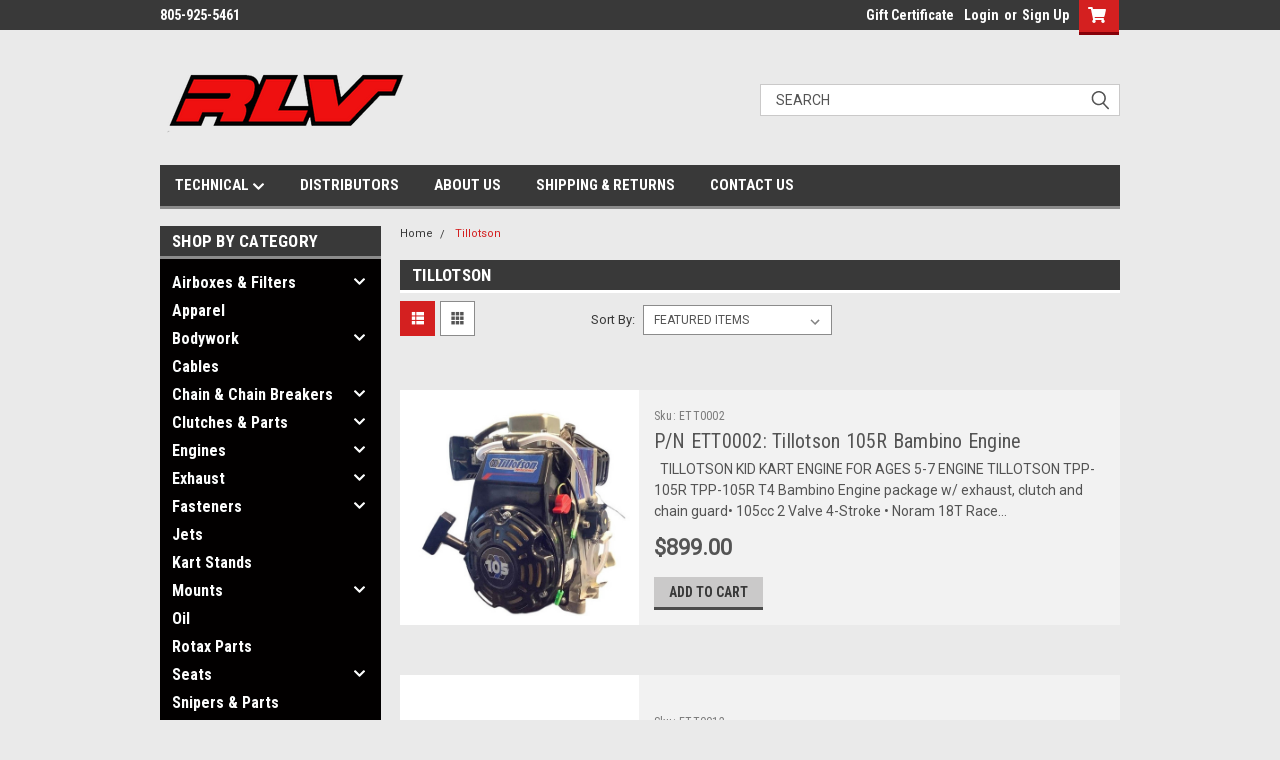

--- FILE ---
content_type: text/html; charset=UTF-8
request_url: https://rlv.com/tillotson/
body_size: 19911
content:


<!DOCTYPE html>
<html class="no-js" lang="en">
<head>
    <title>Tillotson Products - RLV</title>
    <link rel="dns-prefetch preconnect" href="https://cdn11.bigcommerce.com/s-rrzx8xmm0y" crossorigin><link rel="dns-prefetch preconnect" href="https://fonts.googleapis.com/" crossorigin><link rel="dns-prefetch preconnect" href="https://fonts.gstatic.com/" crossorigin>
    <meta name="keywords" content="RLV Kart Parts"><link rel='canonical' href='https://rlv.com/tillotson/' /><meta name='platform' content='bigcommerce.stencil' />
    
            <link rel="next" href="/tillotson/?page=2">


    <link href="https://cdn11.bigcommerce.com/r-8aad5f624241bf0bfd9e4b02f99944e01159441b/img/bc_favicon.ico" rel="shortcut icon">
    <meta name="viewport" content="width=device-width, initial-scale=1, maximum-scale=1">

    <script>
        // Change document class from no-js to js so we can detect this in css
        document.documentElement.className = document.documentElement.className.replace('no-js', 'js');
    </script>

    <link href="https://fonts.googleapis.com/css?family=Roboto+Condensed:400,700%7CRoboto:400,300&display=swap" rel="stylesheet">
    <link data-stencil-stylesheet href="https://cdn11.bigcommerce.com/s-rrzx8xmm0y/stencil/c9dc2930-d49f-013a-a744-4a1d2cd8b844/css/theme-5099ef60-d608-013a-2a50-06cbd7d79ef4.css" rel="stylesheet">
    <link data-stencil-stylesheet href="https://cdn11.bigcommerce.com/s-rrzx8xmm0y/stencil/c9dc2930-d49f-013a-a744-4a1d2cd8b844/css/parts-warehouse-5099ef60-d608-013a-2a50-06cbd7d79ef4.css" rel="stylesheet">
    <link data-stencil-stylesheet href="https://cdn11.bigcommerce.com/s-rrzx8xmm0y/stencil/c9dc2930-d49f-013a-a744-4a1d2cd8b844/css/cards-simple-5099ef60-d608-013a-2a50-06cbd7d79ef4.css" rel="stylesheet">
    <link data-stencil-stylesheet href="https://cdn11.bigcommerce.com/s-rrzx8xmm0y/stencil/c9dc2930-d49f-013a-a744-4a1d2cd8b844/css/cards-quicksearch-5099ef60-d608-013a-2a50-06cbd7d79ef4.css" rel="stylesheet">
    <link data-stencil-stylesheet href="https://cdn11.bigcommerce.com/s-rrzx8xmm0y/stencil/c9dc2930-d49f-013a-a744-4a1d2cd8b844/css/theme-editor-responsive-5099ef60-d608-013a-2a50-06cbd7d79ef4.css" rel="stylesheet">
    <link data-stencil-stylesheet href="https://cdn11.bigcommerce.com/s-rrzx8xmm0y/stencil/c9dc2930-d49f-013a-a744-4a1d2cd8b844/css/custom-5099ef60-d608-013a-2a50-06cbd7d79ef4.css" rel="stylesheet">

        
<script type="text/javascript" src="https://checkout-sdk.bigcommerce.com/v1/loader.js" defer ></script>
<script type="text/javascript">
var BCData = {};
</script>

<script nonce="">
(function () {
    var xmlHttp = new XMLHttpRequest();

    xmlHttp.open('POST', 'https://bes.gcp.data.bigcommerce.com/nobot');
    xmlHttp.setRequestHeader('Content-Type', 'application/json');
    xmlHttp.send('{"store_id":"999706613","timezone_offset":"-8.0","timestamp":"2026-01-26T00:03:45.95546500Z","visit_id":"61f511ed-0679-41ba-9037-3cba074fa84d","channel_id":1}');
})();
</script>

        

        
        
        
        
        
        
        

    </head>
    <body id="body" class="main nine-sixty     base-layout   header-in-container">

        <!-- snippet location header -->
        <svg data-src="https://cdn11.bigcommerce.com/s-rrzx8xmm0y/stencil/c9dc2930-d49f-013a-a744-4a1d2cd8b844/img/icon-sprite.svg" class="icons-svg-sprite"></svg>


        <div class="header-container  gift-certificates-enabled ">
<div class="top-menu">
    <div class="content">

      <!-- NEW BUTTON TO TRIGGER MAIN NAV WHEN STICKY -->
      <!-- <div class="alt-toggle">
        <h2 class="container-header btn"><span class="down-arrrow burger-menu"><i class="burger open" aria-hidden="true"><svg><use xlink:href="#icon-Menu" /></svg></i><i class="menu close" aria-hidden="true"><svg><use xlink:href="#icon-close" /></svg></i></span></h2>
        <h2 class="container-header text"><span class="mega-shop-text"></span></h2>
      </div> -->

         <a href="#" class="mobileMenu-toggle" data-mobile-menu-toggle="menu">
            <span class="mobileMenu-toggleIcon">Toggle menu</span>
        </a>

        <!-- OPTIONAL SHORT MESSAGE LINK -->
        <!-- <div class="left">
          <a class="optional-message-link" href="">Put an optional message here.</a>
        </div> -->

        <div class="left phone-number">
                805-925-5461
        </div>

        

        <div class="right account-links">
            <ul>
                    <li class="navUser-item gift-certficates">
                        <a class="navUser-action" href="/giftcertificates.php">Gift Certificate</a>
                    </li>
                    <li class="navUser-item navUser-item--account">
                            <a class="navUser-action" href="/login.php"><!-- <i class="fa fa-user" aria-hidden="true"></i> --><a class="navUser-action login" href="/login.php">Login</a><span class="or-text">or</span><a class="navUser-action create" href="/login.php?action=create_account">Sign Up</a>
                     </li>
        <li class="navUser-item navUser-item--cart ">
            <a
                class="navUser-action"
                data-cart-preview
                data-dropdown="cart-preview-dropdown"
                data-options="align:right"
                href="/cart.php">
                <span class="navUser-item-cartLabel"><i class="cart-icon" aria-hidden="true"><svg><use xlink:href="#icon-cart" /></svg></i></span> <span class="countPill cart-quantity">0</span>
            </a>

            <div class="dropdown-menu" id="cart-preview-dropdown" data-dropdown-content aria-hidden="true"></div>
        </li>
            </ul>
        </div>
        <div class="clear"></div>
    </div>
</div>

<div class="header-container full-width  full-width in-container">
  <div class="header-padding">
  <div class="header-padding">
  <header class="header" role="banner">
        <div class="header-logo header-logo--left">
            <a href="https://rlv.com/">
            <div class="header-logo-image-container">
                <img class="header-logo-image" src="https://cdn11.bigcommerce.com/s-rrzx8xmm0y/images/stencil/250x100/rlv_logo_transparent_1572566592__86733.original.png" alt="RLV" title="RLV">
            </div>
</a>
        </div>

  <div class="navPages-container inside-header left-logo search-container not-sticky" id="menu" data-menu>
    <nav class="navPages">
        <div class="navPages-quickSearch right searchbar">
            <div class="container">
    <!-- snippet location forms_search -->
    <form class="form" action="/search.php">
        <fieldset class="form-fieldset">
            <div class="form-field">
                <label class="u-hiddenVisually" for="search_query">Search</label>
                <input class="form-input" data-search-quick name="search_query" id="search_query" data-error-message="Search field cannot be empty." placeholder="Search" autocomplete="off">
                <div class="search-icon"><svg class="header-icon search-icon" title="submit" alt="submit"><use xlink:href="#icon-search"></use></svg></div>
                <input class="button button--primary form-prefixPostfix-button--postfix" type="submit" value="">
            </div>
        </fieldset>
        <div class="clear"></div>
    </form>
    <div id="search-action-buttons" class="search-buttons-container">
      <div class="align-right">
      <!-- <a href="#" class="reset quicksearch" aria-label="reset search" role="button" style="inline-block;">
        <span class="reset" aria-hidden="true">Reset Search</span>
      </a> -->
      <a href="#" class="modal-close custom-quick-search" aria-label="Close" role="button" style="inline-block;">
        <span aria-hidden="true">&#215;</span>
      </a>
      <div class="clear"></div>
      </div>
      <div class="clear"></div>
    </div>
      <section id="quickSearch" class="quickSearchResults" data-bind="html: results">
      </section>
      <div class="clear"></div>
</div>
        </div>
    </nav>
</div>
<div class="clear"></div>
<div class="mobile-menu navPages-container" id="menu" data-menu>
  <div class="currency-converter">
    <ul class="navPages-list navPages-list--user">
    </ul>
  </div>
        <nav class="navPages">
    <div class="navPages-quickSearch right searchbar">
        <div class="container">
    <!-- snippet location forms_search -->
    <form class="form" action="/search.php">
        <fieldset class="form-fieldset">
            <div class="form-field">
                <label class="u-hiddenVisually" for="search_query">Search</label>
                <input class="form-input" data-search-quick name="search_query" id="search_query" data-error-message="Search field cannot be empty." placeholder="Search" autocomplete="off">
                <div class="search-icon"><svg class="header-icon search-icon" title="submit" alt="submit"><use xlink:href="#icon-search"></use></svg></div>
                <input class="button button--primary form-prefixPostfix-button--postfix" type="submit" value="">
            </div>
        </fieldset>
        <div class="clear"></div>
    </form>
    <div id="search-action-buttons" class="search-buttons-container">
      <div class="align-right">
      <!-- <a href="#" class="reset quicksearch" aria-label="reset search" role="button" style="inline-block;">
        <span class="reset" aria-hidden="true">Reset Search</span>
      </a> -->
      <a href="#" class="modal-close custom-quick-search" aria-label="Close" role="button" style="inline-block;">
        <span aria-hidden="true">&#215;</span>
      </a>
      <div class="clear"></div>
      </div>
      <div class="clear"></div>
    </div>
      <section id="quickSearch" class="quickSearchResults" data-bind="html: results">
      </section>
      <div class="clear"></div>
</div>
    </div>
    <ul class="navPages-list">
        <div class="nav-align">
        <div class="custom-pages-nav">
          <div id="desktop-menu">
            <h2 class="container-header mobile">Main Menu</h2>
                <li class="navPages-item">
                    <a class="navPages-action has-subMenu" href="https://rlv.com/technical/">
    TECHNICAL <i class="fa fa-chevron-down main-nav" aria-hidden="true"><svg><use xlink:href="#icon-chevron-down" /></svg></i>
</a>
<div class="navPage-subMenu" id="navPages-" aria-hidden="true" tabindex="-1">
    <ul class="navPage-subMenu-list">
            <li class="navPage-subMenu-item">
                    <a
                        class="navPage-subMenu-action navPages-action has-subMenu"
                        href="https://rlv.com/lo206-technical/">
                        LO206 TECHNICAL <i class="fa fa-chevron-down" aria-hidden="true"><svg><use xlink:href="#icon-chevron-down" /></svg></i>
                    </a>
                    <ul class="navPage-childList" id="navPages-">
                        <li class="navPage-childList-item">
                            <a class="navPage-childList-action navPages-action" href="chrome-extension://efaidnbmnnnibpcajpcglclefindmkaj/https://www.briggsracing.com/sites/default/files/2024-01/Briggs%20206%20US%20Rule%20Set%202024_0.pdf">2024 LO206 CLASS RULES</a>
                        </li>
                    </ul>
            </li>
            <li class="navPage-subMenu-item">
                    <a
                        class="navPage-subMenu-action navPages-action has-subMenu"
                        href="https://rlv.com/tillett-seat-information/">
                        TILLETT SEAT INFORMATION <i class="fa fa-chevron-down" aria-hidden="true"><svg><use xlink:href="#icon-chevron-down" /></svg></i>
                    </a>
                    <ul class="navPage-childList" id="navPages-">
                        <li class="navPage-childList-item">
                            <a class="navPage-childList-action navPages-action" href="https://acrobat.adobe.com/id/urn:aaid:sc:US:7b6c7476-95c9-4943-a663-5fa2647ebba0">TILLETT SEAT BROCHURE ON SELECTING THE RIGHT SEAT</a>
                        </li>
                    </ul>
            </li>
            <li class="navPage-subMenu-item">
                    <a
                        class="navPage-subMenu-action navPages-action has-subMenu"
                        href="https://rlv.com/vlr-technical/">
                        VLR TECHNICAL <i class="fa fa-chevron-down" aria-hidden="true"><svg><use xlink:href="#icon-chevron-down" /></svg></i>
                    </a>
                    <ul class="navPage-childList" id="navPages-">
                        <li class="navPage-childList-item">
                            <a class="navPage-childList-action navPages-action" href="https://rlv.com/vlr-emerald-kart/">VLR EMERALD KART</a>
                        </li>
                        <li class="navPage-childList-item">
                            <a class="navPage-childList-action navPages-action" href="https://rlv.com/vlr-sapphire-kart/">VLR SAPPHIRE KART</a>
                        </li>
                    </ul>
            </li>
            <li class="navPage-subMenu-item">
                    <a
                        class="navPage-subMenu-action navPages-action has-subMenu"
                        href="https://rlv.com/xtreme-seat-information/">
                        XTREME SEAT INFORMATION <i class="fa fa-chevron-down" aria-hidden="true"><svg><use xlink:href="#icon-chevron-down" /></svg></i>
                    </a>
                    <ul class="navPage-childList" id="navPages-">
                        <li class="navPage-childList-item">
                            <a class="navPage-childList-action navPages-action" href="https://acrobat.adobe.com/link/review?uri=urn:aaid:scds:US:2186233f-3e94-4fdc-840b-91711a7076bc">XTREME SEAT SIZING CHART</a>
                        </li>
                    </ul>
            </li>
    </ul>
</div>
                </li>
                <li class="navPages-item">
                    <a class="navPages-action" href="https://rlv.com/distributors/">DISTRIBUTORS</a>
                </li>
                <li class="navPages-item">
                    <a class="navPages-action" href="https://rlv.com/about-us/">ABOUT US</a>
                </li>
                <li class="navPages-item">
                    <a class="navPages-action" href="https://rlv.com/shipping-returns/">SHIPPING &amp; RETURNS</a>
                </li>
                <li class="navPages-item">
                    <a class="navPages-action" href="https://rlv.com/contact-us/">CONTACT US</a>
                </li>
          </div>
            <div id="mobile-menu">
              <div class="category-menu">
                <h2 class="container-header mobile">Shop By Category</h2>
                  <li class="navPages-item mobile">
                    <a class="navPages-action has-subMenu" href="https://rlv.com/airboxes-filters/">
    Airboxes &amp; Filters <i class="fa fa-chevron-down main-nav" aria-hidden="true"><svg><use xlink:href="#icon-chevron-down" /></svg></i>
</a>
<div class="navPage-subMenu" id="navPages-25" aria-hidden="true" tabindex="-1">
    <ul class="navPage-subMenu-list">
            <li class="navPage-subMenu-item">
                    <a class="navPage-subMenu-action navPages-action" href="https://rlv.com/airboxes-filters/air-filters/">Air Filters</a>
            </li>
            <li class="navPage-subMenu-item">
                    <a class="navPage-subMenu-action navPages-action" href="https://rlv.com/airboxes-filters/airboxes-intake-silencers/">Airboxes/Intake Silencers</a>
            </li>
            <li class="navPage-subMenu-item">
                    <a class="navPage-subMenu-action navPages-action" href="https://rlv.com/airboxes-filters/filter-wraps/">Filter Wraps</a>
            </li>
            <li class="navPage-subMenu-item">
                    <a class="navPage-subMenu-action navPages-action" href="https://rlv.com/airboxes-filters/filter-airbox-accessories/">Filter/Airbox Accessories</a>
            </li>
    </ul>
</div>
                  </li>
                  <li class="navPages-item mobile">
                    <a class="navPages-action" href="https://rlv.com/apparel/">Apparel</a>
                  </li>
                  <li class="navPages-item mobile">
                    <a class="navPages-action has-subMenu" href="https://rlv.com/bodywork/">
    Bodywork <i class="fa fa-chevron-down main-nav" aria-hidden="true"><svg><use xlink:href="#icon-chevron-down" /></svg></i>
</a>
<div class="navPage-subMenu" id="navPages-26" aria-hidden="true" tabindex="-1">
    <ul class="navPage-subMenu-list">
            <li class="navPage-subMenu-item">
                    <a class="navPage-subMenu-action navPages-action" href="https://rlv.com/bodywork/bodywork-accessories/">Bodywork Accessories</a>
            </li>
            <li class="navPage-subMenu-item">
                    <a class="navPage-subMenu-action navPages-action" href="https://rlv.com/bodywork/bodywork-sets/">Bodywork Sets</a>
            </li>
            <li class="navPage-subMenu-item">
                    <a class="navPage-subMenu-action navPages-action" href="https://rlv.com/bodywork/drivers-panel-fairing/">Drivers Panel (Fairing)</a>
            </li>
            <li class="navPage-subMenu-item">
                    <a class="navPage-subMenu-action navPages-action" href="https://rlv.com/bodywork/fuel-tanks-accessories/">Fuel Tanks &amp; Accessories</a>
            </li>
            <li class="navPage-subMenu-item">
                    <a class="navPage-subMenu-action navPages-action" href="https://rlv.com/bodywork/nerf-bars/">Nerf Bars</a>
            </li>
            <li class="navPage-subMenu-item">
                    <a class="navPage-subMenu-action navPages-action" href="https://rlv.com/bodywork/nose-front-spoiler/">Nose (Front Spoiler)</a>
            </li>
            <li class="navPage-subMenu-item">
                    <a class="navPage-subMenu-action navPages-action" href="https://rlv.com/bodywork/rear-spoiler/">Rear Spoiler</a>
            </li>
            <li class="navPage-subMenu-item">
                    <a class="navPage-subMenu-action navPages-action" href="https://rlv.com/bodywork/side-pods/">Side Pods</a>
            </li>
            <li class="navPage-subMenu-item">
                    <a class="navPage-subMenu-action navPages-action" href="https://rlv.com/bodywork/steering-wheels/">Steering Wheels</a>
            </li>
    </ul>
</div>
                  </li>
                  <li class="navPages-item mobile">
                    <a class="navPages-action" href="https://rlv.com/cables/">Cables</a>
                  </li>
                  <li class="navPages-item mobile">
                    <a class="navPages-action has-subMenu" href="https://rlv.com/chain-chain-breakers/">
    Chain &amp; Chain Breakers <i class="fa fa-chevron-down main-nav" aria-hidden="true"><svg><use xlink:href="#icon-chevron-down" /></svg></i>
</a>
<div class="navPage-subMenu" id="navPages-28" aria-hidden="true" tabindex="-1">
    <ul class="navPage-subMenu-list">
            <li class="navPage-subMenu-item">
                    <a
                        class="navPage-subMenu-action navPages-action has-subMenu"
                        href="https://rlv.com/chain-chain-breakers/chain/">
                        Chain <i class="fa fa-chevron-down" aria-hidden="true"><svg><use xlink:href="#icon-chevron-down" /></svg></i>
                    </a>
                    <ul class="navPage-childList" id="navPages-57">
                        <li class="navPage-childList-item">
                            <a class="navPage-childList-action navPages-action" href="https://rlv.com/chain-chain-breakers/chain/219-chains/">#219 Chains</a>
                        </li>
                        <li class="navPage-childList-item">
                            <a class="navPage-childList-action navPages-action" href="https://rlv.com/chain-chain-breakers/chain/35-chains/">#35 Chains</a>
                        </li>
                        <li class="navPage-childList-item">
                            <a class="navPage-childList-action navPages-action" href="https://rlv.com/chain-chain-breakers/chain/415s-chain/">#415S Chain</a>
                        </li>
                        <li class="navPage-childList-item">
                            <a class="navPage-childList-action navPages-action" href="https://rlv.com/chain-chain-breakers/chain/420-chain/">#420 Chain</a>
                        </li>
                        <li class="navPage-childList-item">
                            <a class="navPage-childList-action navPages-action" href="https://rlv.com/chain-chain-breakers/chain/428-chain/">#428 Chain</a>
                        </li>
                    </ul>
            </li>
            <li class="navPage-subMenu-item">
                    <a class="navPage-subMenu-action navPages-action" href="https://rlv.com/chain-chain-breakers/chain-tools-accessories/">Chain Tools &amp; Accessories</a>
            </li>
    </ul>
</div>
                  </li>
                  <li class="navPages-item mobile">
                    <a class="navPages-action has-subMenu" href="https://rlv.com/clutches-parts/">
    Clutches &amp; Parts <i class="fa fa-chevron-down main-nav" aria-hidden="true"><svg><use xlink:href="#icon-chevron-down" /></svg></i>
</a>
<div class="navPage-subMenu" id="navPages-29" aria-hidden="true" tabindex="-1">
    <ul class="navPage-subMenu-list">
            <li class="navPage-subMenu-item">
                    <a class="navPage-subMenu-action navPages-action" href="https://rlv.com/clutches-parts/hilliard-clutch/">Hilliard Clutch</a>
            </li>
    </ul>
</div>
                  </li>
                  <li class="navPages-item mobile">
                    <a class="navPages-action has-subMenu" href="https://rlv.com/engines/">
    Engines <i class="fa fa-chevron-down main-nav" aria-hidden="true"><svg><use xlink:href="#icon-chevron-down" /></svg></i>
</a>
<div class="navPage-subMenu" id="navPages-157" aria-hidden="true" tabindex="-1">
    <ul class="navPage-subMenu-list">
            <li class="navPage-subMenu-item">
                    <a
                        class="navPage-subMenu-action navPages-action has-subMenu"
                        href="https://rlv.com/engines/predator-tm-212cc-ghost-engine-parts/">
                        PREDATOR (TM) 212cc GHOST Engine &amp; Parts <i class="fa fa-chevron-down" aria-hidden="true"><svg><use xlink:href="#icon-chevron-down" /></svg></i>
                    </a>
                    <ul class="navPage-childList" id="navPages-180">
                        <li class="navPage-childList-item">
                            <a class="navPage-childList-action navPages-action" href="https://rlv.com/engines/predator-tm-212cc-ghost-engine-parts/rlv-ghost-accessory-kits/">RLV GHOST Accessory Kits</a>
                        </li>
                    </ul>
            </li>
            <li class="navPage-subMenu-item">
                    <a
                        class="navPage-subMenu-action navPages-action has-subMenu"
                        href="https://rlv.com/engines/tillotson-engines-parts/">
                        Tillotson Engines &amp; Parts <i class="fa fa-chevron-down" aria-hidden="true"><svg><use xlink:href="#icon-chevron-down" /></svg></i>
                    </a>
                    <ul class="navPage-childList" id="navPages-160">
                        <li class="navPage-childList-item">
                            <a class="navPage-childList-action navPages-action" href="https://rlv.com/engines/tillotson-engines-parts/tillotson-105r-bambino-engine/">Tillotson 105R Bambino Engine</a>
                        </li>
                        <li class="navPage-childList-item">
                            <a class="navPage-childList-action navPages-action" href="https://rlv.com/engines/tillotson-engines-parts/tillotson-212rs-225rs-engine-parts/">Tillotson 212RS/225RS Engine Parts</a>
                        </li>
                    </ul>
            </li>
            <li class="navPage-subMenu-item">
                    <a
                        class="navPage-subMenu-action navPages-action has-subMenu"
                        href="https://rlv.com/engines/lo206-engines-parts/">
                        Briggs LO206 Engines &amp; Parts <i class="fa fa-chevron-down" aria-hidden="true"><svg><use xlink:href="#icon-chevron-down" /></svg></i>
                    </a>
                    <ul class="navPage-childList" id="navPages-34">
                        <li class="navPage-childList-item">
                            <a class="navPage-childList-action navPages-action" href="https://rlv.com/lo206-engines-parts/lo206-accessory-kits/">LO206 Accessory Kits</a>
                        </li>
                        <li class="navPage-childList-item">
                            <a class="navPage-childList-action navPages-action" href="https://rlv.com/lo206-engines-parts/lo206-carburetor-parts/">LO206 Carburetor Parts</a>
                        </li>
                        <li class="navPage-childList-item">
                            <a class="navPage-childList-action navPages-action" href="https://rlv.com/lo206-engines-parts/lo206-control-bracket-parts/">LO206 Control Bracket Parts</a>
                        </li>
                        <li class="navPage-childList-item">
                            <a class="navPage-childList-action navPages-action" href="https://rlv.com/lo206-engines-parts/lo206-cylinder-parts/">LO206 Cylinder Parts</a>
                        </li>
                        <li class="navPage-childList-item">
                            <a class="navPage-childList-action navPages-action" href="https://rlv.com/lo206-engines-parts/lo206-engine-mount/">LO206 Engine &amp; Mount</a>
                        </li>
                        <li class="navPage-childList-item">
                            <a class="navPage-childList-action navPages-action" href="https://rlv.com/lo206-engines-parts/lo206-head-parts/">LO206 Head Parts</a>
                        </li>
                        <li class="navPage-childList-item">
                            <a class="navPage-childList-action navPages-action" href="https://rlv.com/lo206-engines-parts/lo206-housing-flywheel-parts/">LO206 Housing &amp; Flywheel Parts</a>
                        </li>
                    </ul>
            </li>
    </ul>
</div>
                  </li>
                  <li class="navPages-item mobile">
                    <a class="navPages-action has-subMenu" href="https://rlv.com/exhaust/">
    Exhaust <i class="fa fa-chevron-down main-nav" aria-hidden="true"><svg><use xlink:href="#icon-chevron-down" /></svg></i>
</a>
<div class="navPage-subMenu" id="navPages-30" aria-hidden="true" tabindex="-1">
    <ul class="navPage-subMenu-list">
            <li class="navPage-subMenu-item">
                    <a
                        class="navPage-subMenu-action navPages-action has-subMenu"
                        href="https://rlv.com/exhaust/2-cycle/">
                        2-Cycle <i class="fa fa-chevron-down" aria-hidden="true"><svg><use xlink:href="#icon-chevron-down" /></svg></i>
                    </a>
                    <ul class="navPage-childList" id="navPages-66">
                        <li class="navPage-childList-item">
                            <a class="navPage-childList-action navPages-action" href="https://rlv.com/exhaust/2-cycle/2-cycle-accessories/">2-Cycle Accessories</a>
                        </li>
                        <li class="navPage-childList-item">
                            <a class="navPage-childList-action navPages-action" href="https://rlv.com/exhaust/2-cycle/2-cycle-box-mufflers/">2-Cycle Box Mufflers</a>
                        </li>
                        <li class="navPage-childList-item">
                            <a class="navPage-childList-action navPages-action" href="https://rlv.com/2-cycle-headers/">2-Cycle Headers</a>
                        </li>
                        <li class="navPage-childList-item">
                            <a class="navPage-childList-action navPages-action" href="https://rlv.com/exhaust/2-cycle/2-cycle-pipes/">2-Cycle Pipes</a>
                        </li>
                    </ul>
            </li>
            <li class="navPage-subMenu-item">
                    <a
                        class="navPage-subMenu-action navPages-action has-subMenu"
                        href="https://rlv.com/exhaust/4-cycle/">
                        4-Cycle <i class="fa fa-chevron-down" aria-hidden="true"><svg><use xlink:href="#icon-chevron-down" /></svg></i>
                    </a>
                    <ul class="navPage-childList" id="navPages-65">
                        <li class="navPage-childList-item">
                            <a class="navPage-childList-action navPages-action" href="https://rlv.com/exhaust/4-cycle/4-cycle-accessories/">4-Cycle Accessories</a>
                        </li>
                        <li class="navPage-childList-item">
                            <a class="navPage-childList-action navPages-action" href="https://rlv.com/exhaust/4-cycle/4-cycle-headers/">4-Cycle Headers</a>
                        </li>
                        <li class="navPage-childList-item">
                            <a class="navPage-childList-action navPages-action" href="https://rlv.com/exhaust/4-cycle/4-cycle-silencers/">4-Cycle Silencers</a>
                        </li>
                    </ul>
            </li>
            <li class="navPage-subMenu-item">
                    <a
                        class="navPage-subMenu-action navPages-action has-subMenu"
                        href="https://rlv.com/exhaust/shifter/">
                        Shifter <i class="fa fa-chevron-down" aria-hidden="true"><svg><use xlink:href="#icon-chevron-down" /></svg></i>
                    </a>
                    <ul class="navPage-childList" id="navPages-67">
                        <li class="navPage-childList-item">
                            <a class="navPage-childList-action navPages-action" href="https://rlv.com/exhaust/shifter/shifter-mounts-accessories/">Shifter Mounts &amp; Accessories</a>
                        </li>
                        <li class="navPage-childList-item">
                            <a class="navPage-childList-action navPages-action" href="https://rlv.com/exhaust/shifter/shifter-pipes/">Shifter Pipes</a>
                        </li>
                        <li class="navPage-childList-item">
                            <a class="navPage-childList-action navPages-action" href="https://rlv.com/exhaust/shifter/shifter-silencers/">Shifter Silencers</a>
                        </li>
                    </ul>
            </li>
            <li class="navPage-subMenu-item">
                    <a
                        class="navPage-subMenu-action navPages-action has-subMenu"
                        href="https://rlv.com/exhaust/vintage/">
                        Vintage <i class="fa fa-chevron-down" aria-hidden="true"><svg><use xlink:href="#icon-chevron-down" /></svg></i>
                    </a>
                    <ul class="navPage-childList" id="navPages-146">
                        <li class="navPage-childList-item">
                            <a class="navPage-childList-action navPages-action" href="https://rlv.com/exhaust/vintage/vintage-headers/">Vintage Headers</a>
                        </li>
                        <li class="navPage-childList-item">
                            <a class="navPage-childList-action navPages-action" href="https://rlv.com/exhaust/vintage/vintage-pipes/">Vintage Pipes</a>
                        </li>
                        <li class="navPage-childList-item">
                            <a class="navPage-childList-action navPages-action" href="https://rlv.com/exhaust/vka-vintage-pipes/">VKA Vintage Pipes</a>
                        </li>
                    </ul>
            </li>
    </ul>
</div>
                  </li>
                  <li class="navPages-item mobile">
                    <a class="navPages-action has-subMenu" href="https://rlv.com/fasteners/">
    Fasteners <i class="fa fa-chevron-down main-nav" aria-hidden="true"><svg><use xlink:href="#icon-chevron-down" /></svg></i>
</a>
<div class="navPage-subMenu" id="navPages-118" aria-hidden="true" tabindex="-1">
    <ul class="navPage-subMenu-list">
            <li class="navPage-subMenu-item">
                    <a class="navPage-subMenu-action navPages-action" href="https://rlv.com/fasteners/clamps/">Clamps</a>
            </li>
            <li class="navPage-subMenu-item">
                    <a class="navPage-subMenu-action navPages-action" href="https://rlv.com/fasteners/spring-clips/">Spring Clips</a>
            </li>
            <li class="navPage-subMenu-item">
                    <a class="navPage-subMenu-action navPages-action" href="https://rlv.com/fasteners/springs/">Springs</a>
            </li>
    </ul>
</div>
                  </li>
                  <li class="navPages-item mobile">
                    <a class="navPages-action" href="https://rlv.com/jets/">Jets</a>
                  </li>
                  <li class="navPages-item mobile">
                    <a class="navPages-action" href="https://rlv.com/kart-stands/">Kart Stands</a>
                  </li>
                  <li class="navPages-item mobile">
                    <a class="navPages-action has-subMenu" href="https://rlv.com/mounts/">
    Mounts <i class="fa fa-chevron-down main-nav" aria-hidden="true"><svg><use xlink:href="#icon-chevron-down" /></svg></i>
</a>
<div class="navPage-subMenu" id="navPages-35" aria-hidden="true" tabindex="-1">
    <ul class="navPage-subMenu-list">
            <li class="navPage-subMenu-item">
                    <a class="navPage-subMenu-action navPages-action" href="https://rlv.com/2-cycle-mounts/">2-Cycle Mounts</a>
            </li>
            <li class="navPage-subMenu-item">
                    <a class="navPage-subMenu-action navPages-action" href="https://rlv.com/mounts/4-cycle-mounts/">4-Cycle Mounts</a>
            </li>
            <li class="navPage-subMenu-item">
                    <a class="navPage-subMenu-action navPages-action" href="https://rlv.com/mounts/frame-clamp-mounts/">Frame Clamp Mounts</a>
            </li>
            <li class="navPage-subMenu-item">
                    <a class="navPage-subMenu-action navPages-action" href="https://rlv.com/mounts/shifter-mounts/">Shifter Mounts</a>
            </li>
    </ul>
</div>
                  </li>
                  <li class="navPages-item mobile">
                    <a class="navPages-action" href="https://rlv.com/oil/">Oil</a>
                  </li>
                  <li class="navPages-item mobile">
                    <a class="navPages-action" href="https://rlv.com/rotax-parts/">Rotax Parts</a>
                  </li>
                  <li class="navPages-item mobile">
                    <a class="navPages-action has-subMenu" href="https://rlv.com/seats/">
    Seats <i class="fa fa-chevron-down main-nav" aria-hidden="true"><svg><use xlink:href="#icon-chevron-down" /></svg></i>
</a>
<div class="navPage-subMenu" id="navPages-195" aria-hidden="true" tabindex="-1">
    <ul class="navPage-subMenu-list">
            <li class="navPage-subMenu-item">
                    <a
                        class="navPage-subMenu-action navPages-action has-subMenu"
                        href="https://rlv.com/seats/imaf-seats/">
                        IMAF Seats <i class="fa fa-chevron-down" aria-hidden="true"><svg><use xlink:href="#icon-chevron-down" /></svg></i>
                    </a>
                    <ul class="navPage-childList" id="navPages-209">
                        <li class="navPage-childList-item">
                            <a class="navPage-childList-action navPages-action" href="https://rlv.com/seats/imaf-seats/f12-fulmine-seat/">F12 Fulmine Seat</a>
                        </li>
                    </ul>
            </li>
            <li class="navPage-subMenu-item">
                    <a
                        class="navPage-subMenu-action navPages-action has-subMenu"
                        href="https://rlv.com/seats/tillett-seats/">
                        Tillett Seats <i class="fa fa-chevron-down" aria-hidden="true"><svg><use xlink:href="#icon-chevron-down" /></svg></i>
                    </a>
                    <ul class="navPage-childList" id="navPages-37">
                        <li class="navPage-childList-item">
                            <a class="navPage-childList-action navPages-action" href="https://rlv.com/seats/tillett-seats/tillett-blem-seats/">Tillett Blem Seats</a>
                        </li>
                        <li class="navPage-childList-item">
                            <a class="navPage-childList-action navPages-action" href="https://rlv.com/tillett-seats/t9-5/">T9.5</a>
                        </li>
                        <li class="navPage-childList-item">
                            <a class="navPage-childList-action navPages-action" href="https://rlv.com/seats/t11/">T11</a>
                        </li>
                        <li class="navPage-childList-item">
                            <a class="navPage-childList-action navPages-action" href="https://rlv.com/tillett-seats/t14/">T14</a>
                        </li>
                        <li class="navPage-childList-item">
                            <a class="navPage-childList-action navPages-action" href="https://rlv.com/seats/t15/">T15</a>
                        </li>
                        <li class="navPage-childList-item">
                            <a class="navPage-childList-action navPages-action" href="https://rlv.com/tillett-seats/rental-seats/">Rental Seats</a>
                        </li>
                    </ul>
            </li>
            <li class="navPage-subMenu-item">
                    <a
                        class="navPage-subMenu-action navPages-action has-subMenu"
                        href="https://rlv.com/seats/xtreme-racing-seats/">
                        Xtreme Racing Seats <i class="fa fa-chevron-down" aria-hidden="true"><svg><use xlink:href="#icon-chevron-down" /></svg></i>
                    </a>
                    <ul class="navPage-childList" id="navPages-197">
                        <li class="navPage-childList-item">
                            <a class="navPage-childList-action navPages-action" href="https://rlv.com/seats/xtreme-racing-seats/standard-flex/">Standard Flex</a>
                        </li>
                        <li class="navPage-childList-item">
                            <a class="navPage-childList-action navPages-action" href="https://rlv.com/seats/xtreme-racing-seats/medium-flex/">Medium Flex</a>
                        </li>
                        <li class="navPage-childList-item">
                            <a class="navPage-childList-action navPages-action" href="https://rlv.com/seats/xtreme-racing-seats/extra-soft/">Extra Soft</a>
                        </li>
                    </ul>
            </li>
            <li class="navPage-subMenu-item">
                    <a class="navPage-subMenu-action navPages-action" href="https://rlv.com/seats/seat-accessories/">Seat Accessories</a>
            </li>
    </ul>
</div>
                  </li>
                  <li class="navPages-item mobile">
                    <a class="navPages-action" href="https://rlv.com/snipers-parts/">Snipers &amp; Parts</a>
                  </li>
                  <li class="navPages-item mobile">
                    <a class="navPages-action" href="https://rlv.com/sprockets/">Sprockets</a>
                  </li>
                  <li class="navPages-item mobile">
                    <a class="navPages-action has-subMenu" href="https://rlv.com/tires/">
    Tires <i class="fa fa-chevron-down main-nav" aria-hidden="true"><svg><use xlink:href="#icon-chevron-down" /></svg></i>
</a>
<div class="navPage-subMenu" id="navPages-40" aria-hidden="true" tabindex="-1">
    <ul class="navPage-subMenu-list">
            <li class="navPage-subMenu-item">
                    <a class="navPage-subMenu-action navPages-action" href="https://rlv.com/tires/evinco-tires/">Evinco Tires</a>
            </li>
            <li class="navPage-subMenu-item">
                    <a class="navPage-subMenu-action navPages-action" href="https://rlv.com/tires/hoosier-tires/">Hoosier Tires</a>
            </li>
            <li class="navPage-subMenu-item">
                    <a class="navPage-subMenu-action navPages-action" href="https://rlv.com/tires/tire-tools/">Tire Tools</a>
            </li>
    </ul>
</div>
                  </li>
                  <li class="navPages-item mobile">
                    <a class="navPages-action has-subMenu" href="https://rlv.com/vlr-karts-parts/">
    VLR Karts &amp; Parts <i class="fa fa-chevron-down main-nav" aria-hidden="true"><svg><use xlink:href="#icon-chevron-down" /></svg></i>
</a>
<div class="navPage-subMenu" id="navPages-89" aria-hidden="true" tabindex="-1">
    <ul class="navPage-subMenu-list">
            <li class="navPage-subMenu-item">
                    <a
                        class="navPage-subMenu-action navPages-action has-subMenu"
                        href="https://rlv.com/vlr-karts-parts/emerald-karting-experience/">
                        Emerald Adult Karting Experience <i class="fa fa-chevron-down" aria-hidden="true"><svg><use xlink:href="#icon-chevron-down" /></svg></i>
                    </a>
                    <ul class="navPage-childList" id="navPages-90">
                        <li class="navPage-childList-item">
                            <a class="navPage-childList-action navPages-action" href="https://rlv.com/vlr-karts-parts/emerald-karting-experience/kart-packages/">Kart Packages</a>
                        </li>
                        <li class="navPage-childList-item">
                            <a class="navPage-childList-action navPages-action" href="https://rlv.com/vlr-karts-parts/emerald-karting-experience/axles-torsion/">Axles &amp; Torsion</a>
                        </li>
                        <li class="navPage-childList-item">
                            <a class="navPage-childList-action navPages-action" href="https://rlv.com/vlr-karts-parts/emerald-karting-experience/bodywork/">Bodywork</a>
                        </li>
                        <li class="navPage-childList-item">
                            <a class="navPage-childList-action navPages-action" href="https://rlv.com/vlr-karts-parts/emerald-karting-experience/brakes-pedals/">Brakes &amp; Pedals</a>
                        </li>
                        <li class="navPage-childList-item">
                            <a class="navPage-childList-action navPages-action" href="https://rlv.com/vlr-karts-parts/emerald-karting-experience/floor-pan/">Floor Pan</a>
                        </li>
                        <li class="navPage-childList-item">
                            <a class="navPage-childList-action navPages-action" href="https://rlv.com/vlr-karts-parts/emerald-karting-experience/graphics/">Graphics</a>
                        </li>
                        <li class="navPage-childList-item">
                            <a class="navPage-childList-action navPages-action" href="https://rlv.com/vlr-karts-parts/emerald-karting-experience/seats/">0039 Seats</a>
                        </li>
                        <li class="navPage-childList-item">
                            <a class="navPage-childList-action navPages-action" href="https://rlv.com/vlr-karts-parts/emerald-karting-experience/spindles-hubs/">Spindles &amp; Hubs</a>
                        </li>
                        <li class="navPage-childList-item">
                            <a class="navPage-childList-action navPages-action" href="https://rlv.com/vlr-karts-parts/emerald-karting-experience/steering/">Steering</a>
                        </li>
                    </ul>
            </li>
            <li class="navPage-subMenu-item">
                    <a
                        class="navPage-subMenu-action navPages-action has-subMenu"
                        href="https://rlv.com/vlr-karts-parts/sapphire-karting-experience/">
                        Sapphire Cadet Karting Experience <i class="fa fa-chevron-down" aria-hidden="true"><svg><use xlink:href="#icon-chevron-down" /></svg></i>
                    </a>
                    <ul class="navPage-childList" id="navPages-135">
                        <li class="navPage-childList-item">
                            <a class="navPage-childList-action navPages-action" href="https://rlv.com/vlr-karts-parts/sapphire-karting-experience/kart-packages/">Kart Packages</a>
                        </li>
                        <li class="navPage-childList-item">
                            <a class="navPage-childList-action navPages-action" href="https://rlv.com/vlr-karts-parts/sapphire-cadet-karting-experience/axles-torsion-pedals/">Axles &amp; Torsion</a>
                        </li>
                        <li class="navPage-childList-item">
                            <a class="navPage-childList-action navPages-action" href="https://rlv.com/vlr-karts-parts/sapphire-karting-experience/bodywork/">Bodywork</a>
                        </li>
                        <li class="navPage-childList-item">
                            <a class="navPage-childList-action navPages-action" href="https://rlv.com/vlr-karts-parts/sapphire-cadet-karting-experience/brakes-pedals/">Brakes &amp; Pedals</a>
                        </li>
                        <li class="navPage-childList-item">
                            <a class="navPage-childList-action navPages-action" href="https://rlv.com/vlr-karts-parts/sapphire-karting-experience/floorpan/">Floorpan</a>
                        </li>
                        <li class="navPage-childList-item">
                            <a class="navPage-childList-action navPages-action" href="https://rlv.com/vlr-karts-parts/sapphire-karting-experience/graphics/">Graphics</a>
                        </li>
                        <li class="navPage-childList-item">
                            <a class="navPage-childList-action navPages-action" href="https://rlv.com/vlr-karts-parts/sapphire-karting-experience/0039-seats/">0039 Seats</a>
                        </li>
                        <li class="navPage-childList-item">
                            <a class="navPage-childList-action navPages-action" href="https://rlv.com/vlr-karts-parts/sapphire-cadet-karting-experience/spindles-hubs-wheels/">Spindles, Hubs &amp; Wheels</a>
                        </li>
                        <li class="navPage-childList-item">
                            <a class="navPage-childList-action navPages-action" href="https://rlv.com/vlr-karts-parts/sapphire-karting-experience/steering/">Steering</a>
                        </li>
                    </ul>
            </li>
            <li class="navPage-subMenu-item">
                    <a class="navPage-subMenu-action navPages-action" href="https://rlv.com/vlr-karts-parts/promotional/">Promotional</a>
            </li>
    </ul>
</div>
                  </li>
                  <li class="navPages-item mobile">
                    <a class="navPages-action has-subMenu" href="https://rlv.com/wheels/">
    Wheels <i class="fa fa-chevron-down main-nav" aria-hidden="true"><svg><use xlink:href="#icon-chevron-down" /></svg></i>
</a>
<div class="navPage-subMenu" id="navPages-102" aria-hidden="true" tabindex="-1">
    <ul class="navPage-subMenu-list">
            <li class="navPage-subMenu-item">
                    <a class="navPage-subMenu-action navPages-action" href="https://rlv.com/wheels/cast-aluminum/">Cast Aluminum</a>
            </li>
            <li class="navPage-subMenu-item">
                    <a class="navPage-subMenu-action navPages-action" href="https://rlv.com/wheels/magnesium/">Magnesium</a>
            </li>
            <li class="navPage-subMenu-item">
                    <a class="navPage-subMenu-action navPages-action" href="https://rlv.com/wheels/spun-aluminum/">Spun Aluminum</a>
            </li>
            <li class="navPage-subMenu-item">
                    <a class="navPage-subMenu-action navPages-action" href="https://rlv.com/wheels/wheel-accessories/">Wheel Accessories</a>
            </li>
    </ul>
</div>
                  </li>
                  <li class="navPages-item mobile">
                    <a class="navPages-action" href="https://rlv.com/yamaha-engine-parts/">Yamaha Engine Parts</a>
                  </li>
                  <li class="navPages-item mobile">
                    <a class="navPages-action" href="https://rlv.com/clearance/">Clearance</a>
                  </li>
              </div>

            <div class="brand-menu">
              <h2 class="container-header mobile">Shop By Brand</h2>
                <li class="navPages-item mobile">
                  <a class="navPages-action" href="https://rlv.com/tillotson/">Tillotson</a>
                </li>
                <li class="navPages-item mobile">
                  <a class="navPages-action" href="https://rlv.com/kg/">KG</a>
                </li>
                <li class="navPages-item mobile">
                  <a class="navPages-action" href="https://rlv.com/rlv/">RLV</a>
                </li>
                <li class="navPages-item mobile">
                  <a class="navPages-action" href="https://rlv.com/hilliard/">Hilliard</a>
                </li>
                <li class="navPages-item mobile">
                  <a class="navPages-action" href="https://rlv.com/xtreme-racing-seats/">Xtreme Racing Seats</a>
                </li>
                <li class="navPages-item mobile">
                  <a class="navPages-action" href="https://rlv.com/did/">DID</a>
                </li>
                <li class="navPages-item mobile">
                  <a class="navPages-action" href="https://rlv.com/sniper/">Sniper</a>
                </li>
                <li class="navPages-item mobile">
                  <a class="navPages-action" href="https://rlv.com/rc-132/">RC.132</a>
                </li>
                <li class="navPages-item mobile">
                  <a class="navPages-action" href="https://rlv.com/rc-270/">RC.270</a>
                </li>
                  <li class="navPages-item mobile">
                    <a class="navPages-action" href="/brands/">View all Brands</a>
                  </li>
            <div class="clear"></div>
          </div>

          </div>
        </div>
    </ul>
    <ul class="navPages-list navPages-list--user">
        <li class="navPages-item">
            <a class="navPages-action" href="/giftcertificates.php">Gift Certificates</a>
        </li>
            <li class="navPages-item">
                <a class="navPages-action" href="/login.php">Login</a> or <a class="navPages-action" href="/login.php?action=create_account">Sign Up</a>
            </li>
    </ul>
</nav>
</div>
</header>
</div>
</div>
</div>

<div class="main-nav-container  in-container">
  <div class="navPages-container main-nav" id="menu" data-menu>
        <nav class="navPages">
    <div class="navPages-quickSearch right searchbar">
        <div class="container">
    <!-- snippet location forms_search -->
    <form class="form" action="/search.php">
        <fieldset class="form-fieldset">
            <div class="form-field">
                <label class="u-hiddenVisually" for="search_query">Search</label>
                <input class="form-input" data-search-quick name="search_query" id="search_query" data-error-message="Search field cannot be empty." placeholder="Search" autocomplete="off">
                <div class="search-icon"><svg class="header-icon search-icon" title="submit" alt="submit"><use xlink:href="#icon-search"></use></svg></div>
                <input class="button button--primary form-prefixPostfix-button--postfix" type="submit" value="">
            </div>
        </fieldset>
        <div class="clear"></div>
    </form>
    <div id="search-action-buttons" class="search-buttons-container">
      <div class="align-right">
      <!-- <a href="#" class="reset quicksearch" aria-label="reset search" role="button" style="inline-block;">
        <span class="reset" aria-hidden="true">Reset Search</span>
      </a> -->
      <a href="#" class="modal-close custom-quick-search" aria-label="Close" role="button" style="inline-block;">
        <span aria-hidden="true">&#215;</span>
      </a>
      <div class="clear"></div>
      </div>
      <div class="clear"></div>
    </div>
      <section id="quickSearch" class="quickSearchResults" data-bind="html: results">
      </section>
      <div class="clear"></div>
</div>
    </div>
    <ul class="navPages-list">
        <div class="nav-align">
        <div class="custom-pages-nav">
          <div id="desktop-menu">
            <h2 class="container-header mobile">Main Menu</h2>
                <li class="navPages-item">
                    <a class="navPages-action has-subMenu" href="https://rlv.com/technical/">
    TECHNICAL <i class="fa fa-chevron-down main-nav" aria-hidden="true"><svg><use xlink:href="#icon-chevron-down" /></svg></i>
</a>
<div class="navPage-subMenu" id="navPages-" aria-hidden="true" tabindex="-1">
    <ul class="navPage-subMenu-list">
            <li class="navPage-subMenu-item">
                    <a
                        class="navPage-subMenu-action navPages-action has-subMenu"
                        href="https://rlv.com/lo206-technical/">
                        LO206 TECHNICAL <i class="fa fa-chevron-down" aria-hidden="true"><svg><use xlink:href="#icon-chevron-down" /></svg></i>
                    </a>
                    <ul class="navPage-childList" id="navPages-">
                        <li class="navPage-childList-item">
                            <a class="navPage-childList-action navPages-action" href="chrome-extension://efaidnbmnnnibpcajpcglclefindmkaj/https://www.briggsracing.com/sites/default/files/2024-01/Briggs%20206%20US%20Rule%20Set%202024_0.pdf">2024 LO206 CLASS RULES</a>
                        </li>
                    </ul>
            </li>
            <li class="navPage-subMenu-item">
                    <a
                        class="navPage-subMenu-action navPages-action has-subMenu"
                        href="https://rlv.com/tillett-seat-information/">
                        TILLETT SEAT INFORMATION <i class="fa fa-chevron-down" aria-hidden="true"><svg><use xlink:href="#icon-chevron-down" /></svg></i>
                    </a>
                    <ul class="navPage-childList" id="navPages-">
                        <li class="navPage-childList-item">
                            <a class="navPage-childList-action navPages-action" href="https://acrobat.adobe.com/id/urn:aaid:sc:US:7b6c7476-95c9-4943-a663-5fa2647ebba0">TILLETT SEAT BROCHURE ON SELECTING THE RIGHT SEAT</a>
                        </li>
                    </ul>
            </li>
            <li class="navPage-subMenu-item">
                    <a
                        class="navPage-subMenu-action navPages-action has-subMenu"
                        href="https://rlv.com/vlr-technical/">
                        VLR TECHNICAL <i class="fa fa-chevron-down" aria-hidden="true"><svg><use xlink:href="#icon-chevron-down" /></svg></i>
                    </a>
                    <ul class="navPage-childList" id="navPages-">
                        <li class="navPage-childList-item">
                            <a class="navPage-childList-action navPages-action" href="https://rlv.com/vlr-emerald-kart/">VLR EMERALD KART</a>
                        </li>
                        <li class="navPage-childList-item">
                            <a class="navPage-childList-action navPages-action" href="https://rlv.com/vlr-sapphire-kart/">VLR SAPPHIRE KART</a>
                        </li>
                    </ul>
            </li>
            <li class="navPage-subMenu-item">
                    <a
                        class="navPage-subMenu-action navPages-action has-subMenu"
                        href="https://rlv.com/xtreme-seat-information/">
                        XTREME SEAT INFORMATION <i class="fa fa-chevron-down" aria-hidden="true"><svg><use xlink:href="#icon-chevron-down" /></svg></i>
                    </a>
                    <ul class="navPage-childList" id="navPages-">
                        <li class="navPage-childList-item">
                            <a class="navPage-childList-action navPages-action" href="https://acrobat.adobe.com/link/review?uri=urn:aaid:scds:US:2186233f-3e94-4fdc-840b-91711a7076bc">XTREME SEAT SIZING CHART</a>
                        </li>
                    </ul>
            </li>
    </ul>
</div>
                </li>
                <li class="navPages-item">
                    <a class="navPages-action" href="https://rlv.com/distributors/">DISTRIBUTORS</a>
                </li>
                <li class="navPages-item">
                    <a class="navPages-action" href="https://rlv.com/about-us/">ABOUT US</a>
                </li>
                <li class="navPages-item">
                    <a class="navPages-action" href="https://rlv.com/shipping-returns/">SHIPPING &amp; RETURNS</a>
                </li>
                <li class="navPages-item">
                    <a class="navPages-action" href="https://rlv.com/contact-us/">CONTACT US</a>
                </li>
          </div>
            <div id="mobile-menu">
              <div class="category-menu">
                <h2 class="container-header mobile">Shop By Category</h2>
                  <li class="navPages-item mobile">
                    <a class="navPages-action has-subMenu" href="https://rlv.com/airboxes-filters/">
    Airboxes &amp; Filters <i class="fa fa-chevron-down main-nav" aria-hidden="true"><svg><use xlink:href="#icon-chevron-down" /></svg></i>
</a>
<div class="navPage-subMenu" id="navPages-25" aria-hidden="true" tabindex="-1">
    <ul class="navPage-subMenu-list">
            <li class="navPage-subMenu-item">
                    <a class="navPage-subMenu-action navPages-action" href="https://rlv.com/airboxes-filters/air-filters/">Air Filters</a>
            </li>
            <li class="navPage-subMenu-item">
                    <a class="navPage-subMenu-action navPages-action" href="https://rlv.com/airboxes-filters/airboxes-intake-silencers/">Airboxes/Intake Silencers</a>
            </li>
            <li class="navPage-subMenu-item">
                    <a class="navPage-subMenu-action navPages-action" href="https://rlv.com/airboxes-filters/filter-wraps/">Filter Wraps</a>
            </li>
            <li class="navPage-subMenu-item">
                    <a class="navPage-subMenu-action navPages-action" href="https://rlv.com/airboxes-filters/filter-airbox-accessories/">Filter/Airbox Accessories</a>
            </li>
    </ul>
</div>
                  </li>
                  <li class="navPages-item mobile">
                    <a class="navPages-action" href="https://rlv.com/apparel/">Apparel</a>
                  </li>
                  <li class="navPages-item mobile">
                    <a class="navPages-action has-subMenu" href="https://rlv.com/bodywork/">
    Bodywork <i class="fa fa-chevron-down main-nav" aria-hidden="true"><svg><use xlink:href="#icon-chevron-down" /></svg></i>
</a>
<div class="navPage-subMenu" id="navPages-26" aria-hidden="true" tabindex="-1">
    <ul class="navPage-subMenu-list">
            <li class="navPage-subMenu-item">
                    <a class="navPage-subMenu-action navPages-action" href="https://rlv.com/bodywork/bodywork-accessories/">Bodywork Accessories</a>
            </li>
            <li class="navPage-subMenu-item">
                    <a class="navPage-subMenu-action navPages-action" href="https://rlv.com/bodywork/bodywork-sets/">Bodywork Sets</a>
            </li>
            <li class="navPage-subMenu-item">
                    <a class="navPage-subMenu-action navPages-action" href="https://rlv.com/bodywork/drivers-panel-fairing/">Drivers Panel (Fairing)</a>
            </li>
            <li class="navPage-subMenu-item">
                    <a class="navPage-subMenu-action navPages-action" href="https://rlv.com/bodywork/fuel-tanks-accessories/">Fuel Tanks &amp; Accessories</a>
            </li>
            <li class="navPage-subMenu-item">
                    <a class="navPage-subMenu-action navPages-action" href="https://rlv.com/bodywork/nerf-bars/">Nerf Bars</a>
            </li>
            <li class="navPage-subMenu-item">
                    <a class="navPage-subMenu-action navPages-action" href="https://rlv.com/bodywork/nose-front-spoiler/">Nose (Front Spoiler)</a>
            </li>
            <li class="navPage-subMenu-item">
                    <a class="navPage-subMenu-action navPages-action" href="https://rlv.com/bodywork/rear-spoiler/">Rear Spoiler</a>
            </li>
            <li class="navPage-subMenu-item">
                    <a class="navPage-subMenu-action navPages-action" href="https://rlv.com/bodywork/side-pods/">Side Pods</a>
            </li>
            <li class="navPage-subMenu-item">
                    <a class="navPage-subMenu-action navPages-action" href="https://rlv.com/bodywork/steering-wheels/">Steering Wheels</a>
            </li>
    </ul>
</div>
                  </li>
                  <li class="navPages-item mobile">
                    <a class="navPages-action" href="https://rlv.com/cables/">Cables</a>
                  </li>
                  <li class="navPages-item mobile">
                    <a class="navPages-action has-subMenu" href="https://rlv.com/chain-chain-breakers/">
    Chain &amp; Chain Breakers <i class="fa fa-chevron-down main-nav" aria-hidden="true"><svg><use xlink:href="#icon-chevron-down" /></svg></i>
</a>
<div class="navPage-subMenu" id="navPages-28" aria-hidden="true" tabindex="-1">
    <ul class="navPage-subMenu-list">
            <li class="navPage-subMenu-item">
                    <a
                        class="navPage-subMenu-action navPages-action has-subMenu"
                        href="https://rlv.com/chain-chain-breakers/chain/">
                        Chain <i class="fa fa-chevron-down" aria-hidden="true"><svg><use xlink:href="#icon-chevron-down" /></svg></i>
                    </a>
                    <ul class="navPage-childList" id="navPages-57">
                        <li class="navPage-childList-item">
                            <a class="navPage-childList-action navPages-action" href="https://rlv.com/chain-chain-breakers/chain/219-chains/">#219 Chains</a>
                        </li>
                        <li class="navPage-childList-item">
                            <a class="navPage-childList-action navPages-action" href="https://rlv.com/chain-chain-breakers/chain/35-chains/">#35 Chains</a>
                        </li>
                        <li class="navPage-childList-item">
                            <a class="navPage-childList-action navPages-action" href="https://rlv.com/chain-chain-breakers/chain/415s-chain/">#415S Chain</a>
                        </li>
                        <li class="navPage-childList-item">
                            <a class="navPage-childList-action navPages-action" href="https://rlv.com/chain-chain-breakers/chain/420-chain/">#420 Chain</a>
                        </li>
                        <li class="navPage-childList-item">
                            <a class="navPage-childList-action navPages-action" href="https://rlv.com/chain-chain-breakers/chain/428-chain/">#428 Chain</a>
                        </li>
                    </ul>
            </li>
            <li class="navPage-subMenu-item">
                    <a class="navPage-subMenu-action navPages-action" href="https://rlv.com/chain-chain-breakers/chain-tools-accessories/">Chain Tools &amp; Accessories</a>
            </li>
    </ul>
</div>
                  </li>
                  <li class="navPages-item mobile">
                    <a class="navPages-action has-subMenu" href="https://rlv.com/clutches-parts/">
    Clutches &amp; Parts <i class="fa fa-chevron-down main-nav" aria-hidden="true"><svg><use xlink:href="#icon-chevron-down" /></svg></i>
</a>
<div class="navPage-subMenu" id="navPages-29" aria-hidden="true" tabindex="-1">
    <ul class="navPage-subMenu-list">
            <li class="navPage-subMenu-item">
                    <a class="navPage-subMenu-action navPages-action" href="https://rlv.com/clutches-parts/hilliard-clutch/">Hilliard Clutch</a>
            </li>
    </ul>
</div>
                  </li>
                  <li class="navPages-item mobile">
                    <a class="navPages-action has-subMenu" href="https://rlv.com/engines/">
    Engines <i class="fa fa-chevron-down main-nav" aria-hidden="true"><svg><use xlink:href="#icon-chevron-down" /></svg></i>
</a>
<div class="navPage-subMenu" id="navPages-157" aria-hidden="true" tabindex="-1">
    <ul class="navPage-subMenu-list">
            <li class="navPage-subMenu-item">
                    <a
                        class="navPage-subMenu-action navPages-action has-subMenu"
                        href="https://rlv.com/engines/predator-tm-212cc-ghost-engine-parts/">
                        PREDATOR (TM) 212cc GHOST Engine &amp; Parts <i class="fa fa-chevron-down" aria-hidden="true"><svg><use xlink:href="#icon-chevron-down" /></svg></i>
                    </a>
                    <ul class="navPage-childList" id="navPages-180">
                        <li class="navPage-childList-item">
                            <a class="navPage-childList-action navPages-action" href="https://rlv.com/engines/predator-tm-212cc-ghost-engine-parts/rlv-ghost-accessory-kits/">RLV GHOST Accessory Kits</a>
                        </li>
                    </ul>
            </li>
            <li class="navPage-subMenu-item">
                    <a
                        class="navPage-subMenu-action navPages-action has-subMenu"
                        href="https://rlv.com/engines/tillotson-engines-parts/">
                        Tillotson Engines &amp; Parts <i class="fa fa-chevron-down" aria-hidden="true"><svg><use xlink:href="#icon-chevron-down" /></svg></i>
                    </a>
                    <ul class="navPage-childList" id="navPages-160">
                        <li class="navPage-childList-item">
                            <a class="navPage-childList-action navPages-action" href="https://rlv.com/engines/tillotson-engines-parts/tillotson-105r-bambino-engine/">Tillotson 105R Bambino Engine</a>
                        </li>
                        <li class="navPage-childList-item">
                            <a class="navPage-childList-action navPages-action" href="https://rlv.com/engines/tillotson-engines-parts/tillotson-212rs-225rs-engine-parts/">Tillotson 212RS/225RS Engine Parts</a>
                        </li>
                    </ul>
            </li>
            <li class="navPage-subMenu-item">
                    <a
                        class="navPage-subMenu-action navPages-action has-subMenu"
                        href="https://rlv.com/engines/lo206-engines-parts/">
                        Briggs LO206 Engines &amp; Parts <i class="fa fa-chevron-down" aria-hidden="true"><svg><use xlink:href="#icon-chevron-down" /></svg></i>
                    </a>
                    <ul class="navPage-childList" id="navPages-34">
                        <li class="navPage-childList-item">
                            <a class="navPage-childList-action navPages-action" href="https://rlv.com/lo206-engines-parts/lo206-accessory-kits/">LO206 Accessory Kits</a>
                        </li>
                        <li class="navPage-childList-item">
                            <a class="navPage-childList-action navPages-action" href="https://rlv.com/lo206-engines-parts/lo206-carburetor-parts/">LO206 Carburetor Parts</a>
                        </li>
                        <li class="navPage-childList-item">
                            <a class="navPage-childList-action navPages-action" href="https://rlv.com/lo206-engines-parts/lo206-control-bracket-parts/">LO206 Control Bracket Parts</a>
                        </li>
                        <li class="navPage-childList-item">
                            <a class="navPage-childList-action navPages-action" href="https://rlv.com/lo206-engines-parts/lo206-cylinder-parts/">LO206 Cylinder Parts</a>
                        </li>
                        <li class="navPage-childList-item">
                            <a class="navPage-childList-action navPages-action" href="https://rlv.com/lo206-engines-parts/lo206-engine-mount/">LO206 Engine &amp; Mount</a>
                        </li>
                        <li class="navPage-childList-item">
                            <a class="navPage-childList-action navPages-action" href="https://rlv.com/lo206-engines-parts/lo206-head-parts/">LO206 Head Parts</a>
                        </li>
                        <li class="navPage-childList-item">
                            <a class="navPage-childList-action navPages-action" href="https://rlv.com/lo206-engines-parts/lo206-housing-flywheel-parts/">LO206 Housing &amp; Flywheel Parts</a>
                        </li>
                    </ul>
            </li>
    </ul>
</div>
                  </li>
                  <li class="navPages-item mobile">
                    <a class="navPages-action has-subMenu" href="https://rlv.com/exhaust/">
    Exhaust <i class="fa fa-chevron-down main-nav" aria-hidden="true"><svg><use xlink:href="#icon-chevron-down" /></svg></i>
</a>
<div class="navPage-subMenu" id="navPages-30" aria-hidden="true" tabindex="-1">
    <ul class="navPage-subMenu-list">
            <li class="navPage-subMenu-item">
                    <a
                        class="navPage-subMenu-action navPages-action has-subMenu"
                        href="https://rlv.com/exhaust/2-cycle/">
                        2-Cycle <i class="fa fa-chevron-down" aria-hidden="true"><svg><use xlink:href="#icon-chevron-down" /></svg></i>
                    </a>
                    <ul class="navPage-childList" id="navPages-66">
                        <li class="navPage-childList-item">
                            <a class="navPage-childList-action navPages-action" href="https://rlv.com/exhaust/2-cycle/2-cycle-accessories/">2-Cycle Accessories</a>
                        </li>
                        <li class="navPage-childList-item">
                            <a class="navPage-childList-action navPages-action" href="https://rlv.com/exhaust/2-cycle/2-cycle-box-mufflers/">2-Cycle Box Mufflers</a>
                        </li>
                        <li class="navPage-childList-item">
                            <a class="navPage-childList-action navPages-action" href="https://rlv.com/2-cycle-headers/">2-Cycle Headers</a>
                        </li>
                        <li class="navPage-childList-item">
                            <a class="navPage-childList-action navPages-action" href="https://rlv.com/exhaust/2-cycle/2-cycle-pipes/">2-Cycle Pipes</a>
                        </li>
                    </ul>
            </li>
            <li class="navPage-subMenu-item">
                    <a
                        class="navPage-subMenu-action navPages-action has-subMenu"
                        href="https://rlv.com/exhaust/4-cycle/">
                        4-Cycle <i class="fa fa-chevron-down" aria-hidden="true"><svg><use xlink:href="#icon-chevron-down" /></svg></i>
                    </a>
                    <ul class="navPage-childList" id="navPages-65">
                        <li class="navPage-childList-item">
                            <a class="navPage-childList-action navPages-action" href="https://rlv.com/exhaust/4-cycle/4-cycle-accessories/">4-Cycle Accessories</a>
                        </li>
                        <li class="navPage-childList-item">
                            <a class="navPage-childList-action navPages-action" href="https://rlv.com/exhaust/4-cycle/4-cycle-headers/">4-Cycle Headers</a>
                        </li>
                        <li class="navPage-childList-item">
                            <a class="navPage-childList-action navPages-action" href="https://rlv.com/exhaust/4-cycle/4-cycle-silencers/">4-Cycle Silencers</a>
                        </li>
                    </ul>
            </li>
            <li class="navPage-subMenu-item">
                    <a
                        class="navPage-subMenu-action navPages-action has-subMenu"
                        href="https://rlv.com/exhaust/shifter/">
                        Shifter <i class="fa fa-chevron-down" aria-hidden="true"><svg><use xlink:href="#icon-chevron-down" /></svg></i>
                    </a>
                    <ul class="navPage-childList" id="navPages-67">
                        <li class="navPage-childList-item">
                            <a class="navPage-childList-action navPages-action" href="https://rlv.com/exhaust/shifter/shifter-mounts-accessories/">Shifter Mounts &amp; Accessories</a>
                        </li>
                        <li class="navPage-childList-item">
                            <a class="navPage-childList-action navPages-action" href="https://rlv.com/exhaust/shifter/shifter-pipes/">Shifter Pipes</a>
                        </li>
                        <li class="navPage-childList-item">
                            <a class="navPage-childList-action navPages-action" href="https://rlv.com/exhaust/shifter/shifter-silencers/">Shifter Silencers</a>
                        </li>
                    </ul>
            </li>
            <li class="navPage-subMenu-item">
                    <a
                        class="navPage-subMenu-action navPages-action has-subMenu"
                        href="https://rlv.com/exhaust/vintage/">
                        Vintage <i class="fa fa-chevron-down" aria-hidden="true"><svg><use xlink:href="#icon-chevron-down" /></svg></i>
                    </a>
                    <ul class="navPage-childList" id="navPages-146">
                        <li class="navPage-childList-item">
                            <a class="navPage-childList-action navPages-action" href="https://rlv.com/exhaust/vintage/vintage-headers/">Vintage Headers</a>
                        </li>
                        <li class="navPage-childList-item">
                            <a class="navPage-childList-action navPages-action" href="https://rlv.com/exhaust/vintage/vintage-pipes/">Vintage Pipes</a>
                        </li>
                        <li class="navPage-childList-item">
                            <a class="navPage-childList-action navPages-action" href="https://rlv.com/exhaust/vka-vintage-pipes/">VKA Vintage Pipes</a>
                        </li>
                    </ul>
            </li>
    </ul>
</div>
                  </li>
                  <li class="navPages-item mobile">
                    <a class="navPages-action has-subMenu" href="https://rlv.com/fasteners/">
    Fasteners <i class="fa fa-chevron-down main-nav" aria-hidden="true"><svg><use xlink:href="#icon-chevron-down" /></svg></i>
</a>
<div class="navPage-subMenu" id="navPages-118" aria-hidden="true" tabindex="-1">
    <ul class="navPage-subMenu-list">
            <li class="navPage-subMenu-item">
                    <a class="navPage-subMenu-action navPages-action" href="https://rlv.com/fasteners/clamps/">Clamps</a>
            </li>
            <li class="navPage-subMenu-item">
                    <a class="navPage-subMenu-action navPages-action" href="https://rlv.com/fasteners/spring-clips/">Spring Clips</a>
            </li>
            <li class="navPage-subMenu-item">
                    <a class="navPage-subMenu-action navPages-action" href="https://rlv.com/fasteners/springs/">Springs</a>
            </li>
    </ul>
</div>
                  </li>
                  <li class="navPages-item mobile">
                    <a class="navPages-action" href="https://rlv.com/jets/">Jets</a>
                  </li>
                  <li class="navPages-item mobile">
                    <a class="navPages-action" href="https://rlv.com/kart-stands/">Kart Stands</a>
                  </li>
                  <li class="navPages-item mobile">
                    <a class="navPages-action has-subMenu" href="https://rlv.com/mounts/">
    Mounts <i class="fa fa-chevron-down main-nav" aria-hidden="true"><svg><use xlink:href="#icon-chevron-down" /></svg></i>
</a>
<div class="navPage-subMenu" id="navPages-35" aria-hidden="true" tabindex="-1">
    <ul class="navPage-subMenu-list">
            <li class="navPage-subMenu-item">
                    <a class="navPage-subMenu-action navPages-action" href="https://rlv.com/2-cycle-mounts/">2-Cycle Mounts</a>
            </li>
            <li class="navPage-subMenu-item">
                    <a class="navPage-subMenu-action navPages-action" href="https://rlv.com/mounts/4-cycle-mounts/">4-Cycle Mounts</a>
            </li>
            <li class="navPage-subMenu-item">
                    <a class="navPage-subMenu-action navPages-action" href="https://rlv.com/mounts/frame-clamp-mounts/">Frame Clamp Mounts</a>
            </li>
            <li class="navPage-subMenu-item">
                    <a class="navPage-subMenu-action navPages-action" href="https://rlv.com/mounts/shifter-mounts/">Shifter Mounts</a>
            </li>
    </ul>
</div>
                  </li>
                  <li class="navPages-item mobile">
                    <a class="navPages-action" href="https://rlv.com/oil/">Oil</a>
                  </li>
                  <li class="navPages-item mobile">
                    <a class="navPages-action" href="https://rlv.com/rotax-parts/">Rotax Parts</a>
                  </li>
                  <li class="navPages-item mobile">
                    <a class="navPages-action has-subMenu" href="https://rlv.com/seats/">
    Seats <i class="fa fa-chevron-down main-nav" aria-hidden="true"><svg><use xlink:href="#icon-chevron-down" /></svg></i>
</a>
<div class="navPage-subMenu" id="navPages-195" aria-hidden="true" tabindex="-1">
    <ul class="navPage-subMenu-list">
            <li class="navPage-subMenu-item">
                    <a
                        class="navPage-subMenu-action navPages-action has-subMenu"
                        href="https://rlv.com/seats/imaf-seats/">
                        IMAF Seats <i class="fa fa-chevron-down" aria-hidden="true"><svg><use xlink:href="#icon-chevron-down" /></svg></i>
                    </a>
                    <ul class="navPage-childList" id="navPages-209">
                        <li class="navPage-childList-item">
                            <a class="navPage-childList-action navPages-action" href="https://rlv.com/seats/imaf-seats/f12-fulmine-seat/">F12 Fulmine Seat</a>
                        </li>
                    </ul>
            </li>
            <li class="navPage-subMenu-item">
                    <a
                        class="navPage-subMenu-action navPages-action has-subMenu"
                        href="https://rlv.com/seats/tillett-seats/">
                        Tillett Seats <i class="fa fa-chevron-down" aria-hidden="true"><svg><use xlink:href="#icon-chevron-down" /></svg></i>
                    </a>
                    <ul class="navPage-childList" id="navPages-37">
                        <li class="navPage-childList-item">
                            <a class="navPage-childList-action navPages-action" href="https://rlv.com/seats/tillett-seats/tillett-blem-seats/">Tillett Blem Seats</a>
                        </li>
                        <li class="navPage-childList-item">
                            <a class="navPage-childList-action navPages-action" href="https://rlv.com/tillett-seats/t9-5/">T9.5</a>
                        </li>
                        <li class="navPage-childList-item">
                            <a class="navPage-childList-action navPages-action" href="https://rlv.com/seats/t11/">T11</a>
                        </li>
                        <li class="navPage-childList-item">
                            <a class="navPage-childList-action navPages-action" href="https://rlv.com/tillett-seats/t14/">T14</a>
                        </li>
                        <li class="navPage-childList-item">
                            <a class="navPage-childList-action navPages-action" href="https://rlv.com/seats/t15/">T15</a>
                        </li>
                        <li class="navPage-childList-item">
                            <a class="navPage-childList-action navPages-action" href="https://rlv.com/tillett-seats/rental-seats/">Rental Seats</a>
                        </li>
                    </ul>
            </li>
            <li class="navPage-subMenu-item">
                    <a
                        class="navPage-subMenu-action navPages-action has-subMenu"
                        href="https://rlv.com/seats/xtreme-racing-seats/">
                        Xtreme Racing Seats <i class="fa fa-chevron-down" aria-hidden="true"><svg><use xlink:href="#icon-chevron-down" /></svg></i>
                    </a>
                    <ul class="navPage-childList" id="navPages-197">
                        <li class="navPage-childList-item">
                            <a class="navPage-childList-action navPages-action" href="https://rlv.com/seats/xtreme-racing-seats/standard-flex/">Standard Flex</a>
                        </li>
                        <li class="navPage-childList-item">
                            <a class="navPage-childList-action navPages-action" href="https://rlv.com/seats/xtreme-racing-seats/medium-flex/">Medium Flex</a>
                        </li>
                        <li class="navPage-childList-item">
                            <a class="navPage-childList-action navPages-action" href="https://rlv.com/seats/xtreme-racing-seats/extra-soft/">Extra Soft</a>
                        </li>
                    </ul>
            </li>
            <li class="navPage-subMenu-item">
                    <a class="navPage-subMenu-action navPages-action" href="https://rlv.com/seats/seat-accessories/">Seat Accessories</a>
            </li>
    </ul>
</div>
                  </li>
                  <li class="navPages-item mobile">
                    <a class="navPages-action" href="https://rlv.com/snipers-parts/">Snipers &amp; Parts</a>
                  </li>
                  <li class="navPages-item mobile">
                    <a class="navPages-action" href="https://rlv.com/sprockets/">Sprockets</a>
                  </li>
                  <li class="navPages-item mobile">
                    <a class="navPages-action has-subMenu" href="https://rlv.com/tires/">
    Tires <i class="fa fa-chevron-down main-nav" aria-hidden="true"><svg><use xlink:href="#icon-chevron-down" /></svg></i>
</a>
<div class="navPage-subMenu" id="navPages-40" aria-hidden="true" tabindex="-1">
    <ul class="navPage-subMenu-list">
            <li class="navPage-subMenu-item">
                    <a class="navPage-subMenu-action navPages-action" href="https://rlv.com/tires/evinco-tires/">Evinco Tires</a>
            </li>
            <li class="navPage-subMenu-item">
                    <a class="navPage-subMenu-action navPages-action" href="https://rlv.com/tires/hoosier-tires/">Hoosier Tires</a>
            </li>
            <li class="navPage-subMenu-item">
                    <a class="navPage-subMenu-action navPages-action" href="https://rlv.com/tires/tire-tools/">Tire Tools</a>
            </li>
    </ul>
</div>
                  </li>
                  <li class="navPages-item mobile">
                    <a class="navPages-action has-subMenu" href="https://rlv.com/vlr-karts-parts/">
    VLR Karts &amp; Parts <i class="fa fa-chevron-down main-nav" aria-hidden="true"><svg><use xlink:href="#icon-chevron-down" /></svg></i>
</a>
<div class="navPage-subMenu" id="navPages-89" aria-hidden="true" tabindex="-1">
    <ul class="navPage-subMenu-list">
            <li class="navPage-subMenu-item">
                    <a
                        class="navPage-subMenu-action navPages-action has-subMenu"
                        href="https://rlv.com/vlr-karts-parts/emerald-karting-experience/">
                        Emerald Adult Karting Experience <i class="fa fa-chevron-down" aria-hidden="true"><svg><use xlink:href="#icon-chevron-down" /></svg></i>
                    </a>
                    <ul class="navPage-childList" id="navPages-90">
                        <li class="navPage-childList-item">
                            <a class="navPage-childList-action navPages-action" href="https://rlv.com/vlr-karts-parts/emerald-karting-experience/kart-packages/">Kart Packages</a>
                        </li>
                        <li class="navPage-childList-item">
                            <a class="navPage-childList-action navPages-action" href="https://rlv.com/vlr-karts-parts/emerald-karting-experience/axles-torsion/">Axles &amp; Torsion</a>
                        </li>
                        <li class="navPage-childList-item">
                            <a class="navPage-childList-action navPages-action" href="https://rlv.com/vlr-karts-parts/emerald-karting-experience/bodywork/">Bodywork</a>
                        </li>
                        <li class="navPage-childList-item">
                            <a class="navPage-childList-action navPages-action" href="https://rlv.com/vlr-karts-parts/emerald-karting-experience/brakes-pedals/">Brakes &amp; Pedals</a>
                        </li>
                        <li class="navPage-childList-item">
                            <a class="navPage-childList-action navPages-action" href="https://rlv.com/vlr-karts-parts/emerald-karting-experience/floor-pan/">Floor Pan</a>
                        </li>
                        <li class="navPage-childList-item">
                            <a class="navPage-childList-action navPages-action" href="https://rlv.com/vlr-karts-parts/emerald-karting-experience/graphics/">Graphics</a>
                        </li>
                        <li class="navPage-childList-item">
                            <a class="navPage-childList-action navPages-action" href="https://rlv.com/vlr-karts-parts/emerald-karting-experience/seats/">0039 Seats</a>
                        </li>
                        <li class="navPage-childList-item">
                            <a class="navPage-childList-action navPages-action" href="https://rlv.com/vlr-karts-parts/emerald-karting-experience/spindles-hubs/">Spindles &amp; Hubs</a>
                        </li>
                        <li class="navPage-childList-item">
                            <a class="navPage-childList-action navPages-action" href="https://rlv.com/vlr-karts-parts/emerald-karting-experience/steering/">Steering</a>
                        </li>
                    </ul>
            </li>
            <li class="navPage-subMenu-item">
                    <a
                        class="navPage-subMenu-action navPages-action has-subMenu"
                        href="https://rlv.com/vlr-karts-parts/sapphire-karting-experience/">
                        Sapphire Cadet Karting Experience <i class="fa fa-chevron-down" aria-hidden="true"><svg><use xlink:href="#icon-chevron-down" /></svg></i>
                    </a>
                    <ul class="navPage-childList" id="navPages-135">
                        <li class="navPage-childList-item">
                            <a class="navPage-childList-action navPages-action" href="https://rlv.com/vlr-karts-parts/sapphire-karting-experience/kart-packages/">Kart Packages</a>
                        </li>
                        <li class="navPage-childList-item">
                            <a class="navPage-childList-action navPages-action" href="https://rlv.com/vlr-karts-parts/sapphire-cadet-karting-experience/axles-torsion-pedals/">Axles &amp; Torsion</a>
                        </li>
                        <li class="navPage-childList-item">
                            <a class="navPage-childList-action navPages-action" href="https://rlv.com/vlr-karts-parts/sapphire-karting-experience/bodywork/">Bodywork</a>
                        </li>
                        <li class="navPage-childList-item">
                            <a class="navPage-childList-action navPages-action" href="https://rlv.com/vlr-karts-parts/sapphire-cadet-karting-experience/brakes-pedals/">Brakes &amp; Pedals</a>
                        </li>
                        <li class="navPage-childList-item">
                            <a class="navPage-childList-action navPages-action" href="https://rlv.com/vlr-karts-parts/sapphire-karting-experience/floorpan/">Floorpan</a>
                        </li>
                        <li class="navPage-childList-item">
                            <a class="navPage-childList-action navPages-action" href="https://rlv.com/vlr-karts-parts/sapphire-karting-experience/graphics/">Graphics</a>
                        </li>
                        <li class="navPage-childList-item">
                            <a class="navPage-childList-action navPages-action" href="https://rlv.com/vlr-karts-parts/sapphire-karting-experience/0039-seats/">0039 Seats</a>
                        </li>
                        <li class="navPage-childList-item">
                            <a class="navPage-childList-action navPages-action" href="https://rlv.com/vlr-karts-parts/sapphire-cadet-karting-experience/spindles-hubs-wheels/">Spindles, Hubs &amp; Wheels</a>
                        </li>
                        <li class="navPage-childList-item">
                            <a class="navPage-childList-action navPages-action" href="https://rlv.com/vlr-karts-parts/sapphire-karting-experience/steering/">Steering</a>
                        </li>
                    </ul>
            </li>
            <li class="navPage-subMenu-item">
                    <a class="navPage-subMenu-action navPages-action" href="https://rlv.com/vlr-karts-parts/promotional/">Promotional</a>
            </li>
    </ul>
</div>
                  </li>
                  <li class="navPages-item mobile">
                    <a class="navPages-action has-subMenu" href="https://rlv.com/wheels/">
    Wheels <i class="fa fa-chevron-down main-nav" aria-hidden="true"><svg><use xlink:href="#icon-chevron-down" /></svg></i>
</a>
<div class="navPage-subMenu" id="navPages-102" aria-hidden="true" tabindex="-1">
    <ul class="navPage-subMenu-list">
            <li class="navPage-subMenu-item">
                    <a class="navPage-subMenu-action navPages-action" href="https://rlv.com/wheels/cast-aluminum/">Cast Aluminum</a>
            </li>
            <li class="navPage-subMenu-item">
                    <a class="navPage-subMenu-action navPages-action" href="https://rlv.com/wheels/magnesium/">Magnesium</a>
            </li>
            <li class="navPage-subMenu-item">
                    <a class="navPage-subMenu-action navPages-action" href="https://rlv.com/wheels/spun-aluminum/">Spun Aluminum</a>
            </li>
            <li class="navPage-subMenu-item">
                    <a class="navPage-subMenu-action navPages-action" href="https://rlv.com/wheels/wheel-accessories/">Wheel Accessories</a>
            </li>
    </ul>
</div>
                  </li>
                  <li class="navPages-item mobile">
                    <a class="navPages-action" href="https://rlv.com/yamaha-engine-parts/">Yamaha Engine Parts</a>
                  </li>
                  <li class="navPages-item mobile">
                    <a class="navPages-action" href="https://rlv.com/clearance/">Clearance</a>
                  </li>
              </div>

            <div class="brand-menu">
              <h2 class="container-header mobile">Shop By Brand</h2>
                <li class="navPages-item mobile">
                  <a class="navPages-action" href="https://rlv.com/tillotson/">Tillotson</a>
                </li>
                <li class="navPages-item mobile">
                  <a class="navPages-action" href="https://rlv.com/kg/">KG</a>
                </li>
                <li class="navPages-item mobile">
                  <a class="navPages-action" href="https://rlv.com/rlv/">RLV</a>
                </li>
                <li class="navPages-item mobile">
                  <a class="navPages-action" href="https://rlv.com/hilliard/">Hilliard</a>
                </li>
                <li class="navPages-item mobile">
                  <a class="navPages-action" href="https://rlv.com/xtreme-racing-seats/">Xtreme Racing Seats</a>
                </li>
                <li class="navPages-item mobile">
                  <a class="navPages-action" href="https://rlv.com/did/">DID</a>
                </li>
                <li class="navPages-item mobile">
                  <a class="navPages-action" href="https://rlv.com/sniper/">Sniper</a>
                </li>
                <li class="navPages-item mobile">
                  <a class="navPages-action" href="https://rlv.com/rc-132/">RC.132</a>
                </li>
                <li class="navPages-item mobile">
                  <a class="navPages-action" href="https://rlv.com/rc-270/">RC.270</a>
                </li>
                  <li class="navPages-item mobile">
                    <a class="navPages-action" href="/brands/">View all Brands</a>
                  </li>
            <div class="clear"></div>
          </div>

          </div>
        </div>
    </ul>
    <ul class="navPages-list navPages-list--user">
        <li class="navPages-item">
            <a class="navPages-action" href="/giftcertificates.php">Gift Certificates</a>
        </li>
            <li class="navPages-item">
                <a class="navPages-action" href="/login.php">Login</a> or <a class="navPages-action" href="/login.php?action=create_account">Sign Up</a>
            </li>
    </ul>
</nav>
  </div>
</div>
</div>
<div data-content-region="header_bottom--global"></div>
</div>
        <div class="body content" data-currency-code="USD">
     
    <div class="container main">
        <div data-content-region="brand_below_menu"></div>
<div class="sideCategoryList desktop vertical in-body" id="side-categories" data-menu>
    <div class="categories">
      <h2 class="container-header">Shop by Category</h2>
        <div class="category-list">
                <li class="navPages-item">
                        <a class="navPages-action navPages-action-depth-max has-subMenu is-root" href="https://rlv.com/airboxes-filters/">
        Airboxes &amp; Filters <i class="icon navPages-action-moreIcon" aria-hidden="true"><svg><use xlink:href="#icon-chevron-down" /></svg></i>
    </a>
    <div class="navPage-subMenu navPage-subMenu-horizontal" id="navPages-25" aria-hidden="true" tabindex="-1">
    <ul class="navPage-subMenu-list">
        <!-- <li class="navPage-subMenu-item-parent">
            <a class="navPage-subMenu-action navPages-action navPages-action-depth-max " href="https://rlv.com/airboxes-filters/">All Airboxes &amp; Filters</a>
        </li> -->
            <li class="navPage-subMenu-item-child">
                    <a class="navPage-subMenu-action navPages-action" href="https://rlv.com/airboxes-filters/air-filters/">Air Filters</a>
            </li>
            <li class="navPage-subMenu-item-child">
                    <a class="navPage-subMenu-action navPages-action" href="https://rlv.com/airboxes-filters/airboxes-intake-silencers/">Airboxes/Intake Silencers</a>
            </li>
            <li class="navPage-subMenu-item-child">
                    <a class="navPage-subMenu-action navPages-action" href="https://rlv.com/airboxes-filters/filter-wraps/">Filter Wraps</a>
            </li>
            <li class="navPage-subMenu-item-child">
                    <a class="navPage-subMenu-action navPages-action" href="https://rlv.com/airboxes-filters/filter-airbox-accessories/">Filter/Airbox Accessories</a>
            </li>
    </ul>
</div>
                </li>
                <li class="navPages-item">
                        <a class="navPages-action" href="https://rlv.com/apparel/">Apparel</a>
                </li>
                <li class="navPages-item">
                        <a class="navPages-action navPages-action-depth-max has-subMenu is-root" href="https://rlv.com/bodywork/">
        Bodywork <i class="icon navPages-action-moreIcon" aria-hidden="true"><svg><use xlink:href="#icon-chevron-down" /></svg></i>
    </a>
    <div class="navPage-subMenu navPage-subMenu-horizontal" id="navPages-26" aria-hidden="true" tabindex="-1">
    <ul class="navPage-subMenu-list">
        <!-- <li class="navPage-subMenu-item-parent">
            <a class="navPage-subMenu-action navPages-action navPages-action-depth-max " href="https://rlv.com/bodywork/">All Bodywork</a>
        </li> -->
            <li class="navPage-subMenu-item-child">
                    <a class="navPage-subMenu-action navPages-action" href="https://rlv.com/bodywork/bodywork-accessories/">Bodywork Accessories</a>
            </li>
            <li class="navPage-subMenu-item-child">
                    <a class="navPage-subMenu-action navPages-action" href="https://rlv.com/bodywork/bodywork-sets/">Bodywork Sets</a>
            </li>
            <li class="navPage-subMenu-item-child">
                    <a class="navPage-subMenu-action navPages-action" href="https://rlv.com/bodywork/drivers-panel-fairing/">Drivers Panel (Fairing)</a>
            </li>
            <li class="navPage-subMenu-item-child">
                    <a class="navPage-subMenu-action navPages-action" href="https://rlv.com/bodywork/fuel-tanks-accessories/">Fuel Tanks &amp; Accessories</a>
            </li>
            <li class="navPage-subMenu-item-child">
                    <a class="navPage-subMenu-action navPages-action" href="https://rlv.com/bodywork/nerf-bars/">Nerf Bars</a>
            </li>
            <li class="navPage-subMenu-item-child">
                    <a class="navPage-subMenu-action navPages-action" href="https://rlv.com/bodywork/nose-front-spoiler/">Nose (Front Spoiler)</a>
            </li>
            <li class="navPage-subMenu-item-child">
                    <a class="navPage-subMenu-action navPages-action" href="https://rlv.com/bodywork/rear-spoiler/">Rear Spoiler</a>
            </li>
            <li class="navPage-subMenu-item-child">
                    <a class="navPage-subMenu-action navPages-action" href="https://rlv.com/bodywork/side-pods/">Side Pods</a>
            </li>
            <li class="navPage-subMenu-item-child">
                    <a class="navPage-subMenu-action navPages-action" href="https://rlv.com/bodywork/steering-wheels/">Steering Wheels</a>
            </li>
    </ul>
</div>
                </li>
                <li class="navPages-item">
                        <a class="navPages-action" href="https://rlv.com/cables/">Cables</a>
                </li>
                <li class="navPages-item">
                        <a class="navPages-action navPages-action-depth-max has-subMenu is-root" href="https://rlv.com/chain-chain-breakers/">
        Chain &amp; Chain Breakers <i class="icon navPages-action-moreIcon" aria-hidden="true"><svg><use xlink:href="#icon-chevron-down" /></svg></i>
    </a>
    <div class="navPage-subMenu navPage-subMenu-horizontal" id="navPages-28" aria-hidden="true" tabindex="-1">
    <ul class="navPage-subMenu-list">
        <!-- <li class="navPage-subMenu-item-parent">
            <a class="navPage-subMenu-action navPages-action navPages-action-depth-max " href="https://rlv.com/chain-chain-breakers/">All Chain &amp; Chain Breakers</a>
        </li> -->
            <li class="navPage-subMenu-item-child">
                    <a class="navPage-subMenu-action navPages-action navPages-action-depth-max has-subMenu" href="https://rlv.com/chain-chain-breakers/chain/" data-collapsible="navPages-57">
                        Chain <i class="icon navPages-action-moreIcon" aria-hidden="true"><svg><use xlink:href="#icon-chevron-down" /></svg></i>
                    </a>
                    <div class="navPage-subMenu navPage-subMenu-horizontal" id="navPages-57" aria-hidden="true" tabindex="-1">
    <ul class="navPage-subMenu-list">
        <!-- <li class="navPage-subMenu-item-parent">
            <a class="navPage-subMenu-action navPages-action navPages-action-depth-max " href="https://rlv.com/chain-chain-breakers/chain/">All Chain</a>
        </li> -->
            <li class="navPage-subMenu-item-child">
                    <a class="navPage-subMenu-action navPages-action" href="https://rlv.com/chain-chain-breakers/chain/219-chains/">#219 Chains</a>
            </li>
            <li class="navPage-subMenu-item-child">
                    <a class="navPage-subMenu-action navPages-action" href="https://rlv.com/chain-chain-breakers/chain/35-chains/">#35 Chains</a>
            </li>
            <li class="navPage-subMenu-item-child">
                    <a class="navPage-subMenu-action navPages-action" href="https://rlv.com/chain-chain-breakers/chain/415s-chain/">#415S Chain</a>
            </li>
            <li class="navPage-subMenu-item-child">
                    <a class="navPage-subMenu-action navPages-action" href="https://rlv.com/chain-chain-breakers/chain/420-chain/">#420 Chain</a>
            </li>
            <li class="navPage-subMenu-item-child">
                    <a class="navPage-subMenu-action navPages-action" href="https://rlv.com/chain-chain-breakers/chain/428-chain/">#428 Chain</a>
            </li>
    </ul>
</div>
            </li>
            <li class="navPage-subMenu-item-child">
                    <a class="navPage-subMenu-action navPages-action" href="https://rlv.com/chain-chain-breakers/chain-tools-accessories/">Chain Tools &amp; Accessories</a>
            </li>
    </ul>
</div>
                </li>
                <li class="navPages-item">
                        <a class="navPages-action navPages-action-depth-max has-subMenu is-root" href="https://rlv.com/clutches-parts/">
        Clutches &amp; Parts <i class="icon navPages-action-moreIcon" aria-hidden="true"><svg><use xlink:href="#icon-chevron-down" /></svg></i>
    </a>
    <div class="navPage-subMenu navPage-subMenu-horizontal" id="navPages-29" aria-hidden="true" tabindex="-1">
    <ul class="navPage-subMenu-list">
        <!-- <li class="navPage-subMenu-item-parent">
            <a class="navPage-subMenu-action navPages-action navPages-action-depth-max " href="https://rlv.com/clutches-parts/">All Clutches &amp; Parts</a>
        </li> -->
            <li class="navPage-subMenu-item-child">
                    <a class="navPage-subMenu-action navPages-action" href="https://rlv.com/clutches-parts/hilliard-clutch/">Hilliard Clutch</a>
            </li>
    </ul>
</div>
                </li>
                <li class="navPages-item">
                        <a class="navPages-action navPages-action-depth-max has-subMenu is-root" href="https://rlv.com/engines/">
        Engines <i class="icon navPages-action-moreIcon" aria-hidden="true"><svg><use xlink:href="#icon-chevron-down" /></svg></i>
    </a>
    <div class="navPage-subMenu navPage-subMenu-horizontal" id="navPages-157" aria-hidden="true" tabindex="-1">
    <ul class="navPage-subMenu-list">
        <!-- <li class="navPage-subMenu-item-parent">
            <a class="navPage-subMenu-action navPages-action navPages-action-depth-max " href="https://rlv.com/engines/">All Engines</a>
        </li> -->
            <li class="navPage-subMenu-item-child">
                    <a class="navPage-subMenu-action navPages-action navPages-action-depth-max has-subMenu" href="https://rlv.com/engines/predator-tm-212cc-ghost-engine-parts/" data-collapsible="navPages-180">
                        PREDATOR (TM) 212cc GHOST Engine &amp; Parts <i class="icon navPages-action-moreIcon" aria-hidden="true"><svg><use xlink:href="#icon-chevron-down" /></svg></i>
                    </a>
                    <div class="navPage-subMenu navPage-subMenu-horizontal" id="navPages-180" aria-hidden="true" tabindex="-1">
    <ul class="navPage-subMenu-list">
        <!-- <li class="navPage-subMenu-item-parent">
            <a class="navPage-subMenu-action navPages-action navPages-action-depth-max " href="https://rlv.com/engines/predator-tm-212cc-ghost-engine-parts/">All PREDATOR (TM) 212cc GHOST Engine &amp; Parts</a>
        </li> -->
            <li class="navPage-subMenu-item-child">
                    <a class="navPage-subMenu-action navPages-action" href="https://rlv.com/engines/predator-tm-212cc-ghost-engine-parts/rlv-ghost-accessory-kits/">RLV GHOST Accessory Kits</a>
            </li>
    </ul>
</div>
            </li>
            <li class="navPage-subMenu-item-child">
                    <a class="navPage-subMenu-action navPages-action navPages-action-depth-max has-subMenu" href="https://rlv.com/engines/tillotson-engines-parts/" data-collapsible="navPages-160">
                        Tillotson Engines &amp; Parts <i class="icon navPages-action-moreIcon" aria-hidden="true"><svg><use xlink:href="#icon-chevron-down" /></svg></i>
                    </a>
                    <div class="navPage-subMenu navPage-subMenu-horizontal" id="navPages-160" aria-hidden="true" tabindex="-1">
    <ul class="navPage-subMenu-list">
        <!-- <li class="navPage-subMenu-item-parent">
            <a class="navPage-subMenu-action navPages-action navPages-action-depth-max " href="https://rlv.com/engines/tillotson-engines-parts/">All Tillotson Engines &amp; Parts</a>
        </li> -->
            <li class="navPage-subMenu-item-child">
                    <a class="navPage-subMenu-action navPages-action" href="https://rlv.com/engines/tillotson-engines-parts/tillotson-105r-bambino-engine/">Tillotson 105R Bambino Engine</a>
            </li>
            <li class="navPage-subMenu-item-child">
                    <a class="navPage-subMenu-action navPages-action" href="https://rlv.com/engines/tillotson-engines-parts/tillotson-212rs-225rs-engine-parts/">Tillotson 212RS/225RS Engine Parts</a>
            </li>
    </ul>
</div>
            </li>
            <li class="navPage-subMenu-item-child">
                    <a class="navPage-subMenu-action navPages-action navPages-action-depth-max has-subMenu" href="https://rlv.com/engines/lo206-engines-parts/" data-collapsible="navPages-34">
                        Briggs LO206 Engines &amp; Parts <i class="icon navPages-action-moreIcon" aria-hidden="true"><svg><use xlink:href="#icon-chevron-down" /></svg></i>
                    </a>
                    <div class="navPage-subMenu navPage-subMenu-horizontal" id="navPages-34" aria-hidden="true" tabindex="-1">
    <ul class="navPage-subMenu-list">
        <!-- <li class="navPage-subMenu-item-parent">
            <a class="navPage-subMenu-action navPages-action navPages-action-depth-max " href="https://rlv.com/engines/lo206-engines-parts/">All Briggs LO206 Engines &amp; Parts</a>
        </li> -->
            <li class="navPage-subMenu-item-child">
                    <a class="navPage-subMenu-action navPages-action" href="https://rlv.com/lo206-engines-parts/lo206-accessory-kits/">LO206 Accessory Kits</a>
            </li>
            <li class="navPage-subMenu-item-child">
                    <a class="navPage-subMenu-action navPages-action" href="https://rlv.com/lo206-engines-parts/lo206-carburetor-parts/">LO206 Carburetor Parts</a>
            </li>
            <li class="navPage-subMenu-item-child">
                    <a class="navPage-subMenu-action navPages-action" href="https://rlv.com/lo206-engines-parts/lo206-control-bracket-parts/">LO206 Control Bracket Parts</a>
            </li>
            <li class="navPage-subMenu-item-child">
                    <a class="navPage-subMenu-action navPages-action" href="https://rlv.com/lo206-engines-parts/lo206-cylinder-parts/">LO206 Cylinder Parts</a>
            </li>
            <li class="navPage-subMenu-item-child">
                    <a class="navPage-subMenu-action navPages-action" href="https://rlv.com/lo206-engines-parts/lo206-engine-mount/">LO206 Engine &amp; Mount</a>
            </li>
            <li class="navPage-subMenu-item-child">
                    <a class="navPage-subMenu-action navPages-action" href="https://rlv.com/lo206-engines-parts/lo206-head-parts/">LO206 Head Parts</a>
            </li>
            <li class="navPage-subMenu-item-child">
                    <a class="navPage-subMenu-action navPages-action" href="https://rlv.com/lo206-engines-parts/lo206-housing-flywheel-parts/">LO206 Housing &amp; Flywheel Parts</a>
            </li>
    </ul>
</div>
            </li>
    </ul>
</div>
                </li>
                <li class="navPages-item">
                        <a class="navPages-action navPages-action-depth-max has-subMenu is-root" href="https://rlv.com/exhaust/">
        Exhaust <i class="icon navPages-action-moreIcon" aria-hidden="true"><svg><use xlink:href="#icon-chevron-down" /></svg></i>
    </a>
    <div class="navPage-subMenu navPage-subMenu-horizontal" id="navPages-30" aria-hidden="true" tabindex="-1">
    <ul class="navPage-subMenu-list">
        <!-- <li class="navPage-subMenu-item-parent">
            <a class="navPage-subMenu-action navPages-action navPages-action-depth-max " href="https://rlv.com/exhaust/">All Exhaust</a>
        </li> -->
            <li class="navPage-subMenu-item-child">
                    <a class="navPage-subMenu-action navPages-action navPages-action-depth-max has-subMenu" href="https://rlv.com/exhaust/2-cycle/" data-collapsible="navPages-66">
                        2-Cycle <i class="icon navPages-action-moreIcon" aria-hidden="true"><svg><use xlink:href="#icon-chevron-down" /></svg></i>
                    </a>
                    <div class="navPage-subMenu navPage-subMenu-horizontal" id="navPages-66" aria-hidden="true" tabindex="-1">
    <ul class="navPage-subMenu-list">
        <!-- <li class="navPage-subMenu-item-parent">
            <a class="navPage-subMenu-action navPages-action navPages-action-depth-max " href="https://rlv.com/exhaust/2-cycle/">All 2-Cycle</a>
        </li> -->
            <li class="navPage-subMenu-item-child">
                    <a class="navPage-subMenu-action navPages-action" href="https://rlv.com/exhaust/2-cycle/2-cycle-accessories/">2-Cycle Accessories</a>
            </li>
            <li class="navPage-subMenu-item-child">
                    <a class="navPage-subMenu-action navPages-action" href="https://rlv.com/exhaust/2-cycle/2-cycle-box-mufflers/">2-Cycle Box Mufflers</a>
            </li>
            <li class="navPage-subMenu-item-child">
                    <a class="navPage-subMenu-action navPages-action" href="https://rlv.com/2-cycle-headers/">2-Cycle Headers</a>
            </li>
            <li class="navPage-subMenu-item-child">
                    <a class="navPage-subMenu-action navPages-action" href="https://rlv.com/exhaust/2-cycle/2-cycle-pipes/">2-Cycle Pipes</a>
            </li>
    </ul>
</div>
            </li>
            <li class="navPage-subMenu-item-child">
                    <a class="navPage-subMenu-action navPages-action navPages-action-depth-max has-subMenu" href="https://rlv.com/exhaust/4-cycle/" data-collapsible="navPages-65">
                        4-Cycle <i class="icon navPages-action-moreIcon" aria-hidden="true"><svg><use xlink:href="#icon-chevron-down" /></svg></i>
                    </a>
                    <div class="navPage-subMenu navPage-subMenu-horizontal" id="navPages-65" aria-hidden="true" tabindex="-1">
    <ul class="navPage-subMenu-list">
        <!-- <li class="navPage-subMenu-item-parent">
            <a class="navPage-subMenu-action navPages-action navPages-action-depth-max " href="https://rlv.com/exhaust/4-cycle/">All 4-Cycle</a>
        </li> -->
            <li class="navPage-subMenu-item-child">
                    <a class="navPage-subMenu-action navPages-action" href="https://rlv.com/exhaust/4-cycle/4-cycle-accessories/">4-Cycle Accessories</a>
            </li>
            <li class="navPage-subMenu-item-child">
                    <a class="navPage-subMenu-action navPages-action" href="https://rlv.com/exhaust/4-cycle/4-cycle-headers/">4-Cycle Headers</a>
            </li>
            <li class="navPage-subMenu-item-child">
                    <a class="navPage-subMenu-action navPages-action" href="https://rlv.com/exhaust/4-cycle/4-cycle-silencers/">4-Cycle Silencers</a>
            </li>
    </ul>
</div>
            </li>
            <li class="navPage-subMenu-item-child">
                    <a class="navPage-subMenu-action navPages-action navPages-action-depth-max has-subMenu" href="https://rlv.com/exhaust/shifter/" data-collapsible="navPages-67">
                        Shifter <i class="icon navPages-action-moreIcon" aria-hidden="true"><svg><use xlink:href="#icon-chevron-down" /></svg></i>
                    </a>
                    <div class="navPage-subMenu navPage-subMenu-horizontal" id="navPages-67" aria-hidden="true" tabindex="-1">
    <ul class="navPage-subMenu-list">
        <!-- <li class="navPage-subMenu-item-parent">
            <a class="navPage-subMenu-action navPages-action navPages-action-depth-max " href="https://rlv.com/exhaust/shifter/">All Shifter</a>
        </li> -->
            <li class="navPage-subMenu-item-child">
                    <a class="navPage-subMenu-action navPages-action" href="https://rlv.com/exhaust/shifter/shifter-mounts-accessories/">Shifter Mounts &amp; Accessories</a>
            </li>
            <li class="navPage-subMenu-item-child">
                    <a class="navPage-subMenu-action navPages-action" href="https://rlv.com/exhaust/shifter/shifter-pipes/">Shifter Pipes</a>
            </li>
            <li class="navPage-subMenu-item-child">
                    <a class="navPage-subMenu-action navPages-action" href="https://rlv.com/exhaust/shifter/shifter-silencers/">Shifter Silencers</a>
            </li>
    </ul>
</div>
            </li>
            <li class="navPage-subMenu-item-child">
                    <a class="navPage-subMenu-action navPages-action navPages-action-depth-max has-subMenu" href="https://rlv.com/exhaust/vintage/" data-collapsible="navPages-146">
                        Vintage <i class="icon navPages-action-moreIcon" aria-hidden="true"><svg><use xlink:href="#icon-chevron-down" /></svg></i>
                    </a>
                    <div class="navPage-subMenu navPage-subMenu-horizontal" id="navPages-146" aria-hidden="true" tabindex="-1">
    <ul class="navPage-subMenu-list">
        <!-- <li class="navPage-subMenu-item-parent">
            <a class="navPage-subMenu-action navPages-action navPages-action-depth-max " href="https://rlv.com/exhaust/vintage/">All Vintage</a>
        </li> -->
            <li class="navPage-subMenu-item-child">
                    <a class="navPage-subMenu-action navPages-action" href="https://rlv.com/exhaust/vintage/vintage-headers/">Vintage Headers</a>
            </li>
            <li class="navPage-subMenu-item-child">
                    <a class="navPage-subMenu-action navPages-action" href="https://rlv.com/exhaust/vintage/vintage-pipes/">Vintage Pipes</a>
            </li>
            <li class="navPage-subMenu-item-child">
                    <a class="navPage-subMenu-action navPages-action" href="https://rlv.com/exhaust/vka-vintage-pipes/">VKA Vintage Pipes</a>
            </li>
    </ul>
</div>
            </li>
    </ul>
</div>
                </li>
                <li class="navPages-item">
                        <a class="navPages-action navPages-action-depth-max has-subMenu is-root" href="https://rlv.com/fasteners/">
        Fasteners <i class="icon navPages-action-moreIcon" aria-hidden="true"><svg><use xlink:href="#icon-chevron-down" /></svg></i>
    </a>
    <div class="navPage-subMenu navPage-subMenu-horizontal" id="navPages-118" aria-hidden="true" tabindex="-1">
    <ul class="navPage-subMenu-list">
        <!-- <li class="navPage-subMenu-item-parent">
            <a class="navPage-subMenu-action navPages-action navPages-action-depth-max " href="https://rlv.com/fasteners/">All Fasteners</a>
        </li> -->
            <li class="navPage-subMenu-item-child">
                    <a class="navPage-subMenu-action navPages-action" href="https://rlv.com/fasteners/clamps/">Clamps</a>
            </li>
            <li class="navPage-subMenu-item-child">
                    <a class="navPage-subMenu-action navPages-action" href="https://rlv.com/fasteners/spring-clips/">Spring Clips</a>
            </li>
            <li class="navPage-subMenu-item-child">
                    <a class="navPage-subMenu-action navPages-action" href="https://rlv.com/fasteners/springs/">Springs</a>
            </li>
    </ul>
</div>
                </li>
                <li class="navPages-item">
                        <a class="navPages-action" href="https://rlv.com/jets/">Jets</a>
                </li>
                <li class="navPages-item">
                        <a class="navPages-action" href="https://rlv.com/kart-stands/">Kart Stands</a>
                </li>
                <li class="navPages-item">
                        <a class="navPages-action navPages-action-depth-max has-subMenu is-root" href="https://rlv.com/mounts/">
        Mounts <i class="icon navPages-action-moreIcon" aria-hidden="true"><svg><use xlink:href="#icon-chevron-down" /></svg></i>
    </a>
    <div class="navPage-subMenu navPage-subMenu-horizontal" id="navPages-35" aria-hidden="true" tabindex="-1">
    <ul class="navPage-subMenu-list">
        <!-- <li class="navPage-subMenu-item-parent">
            <a class="navPage-subMenu-action navPages-action navPages-action-depth-max " href="https://rlv.com/mounts/">All Mounts</a>
        </li> -->
            <li class="navPage-subMenu-item-child">
                    <a class="navPage-subMenu-action navPages-action" href="https://rlv.com/2-cycle-mounts/">2-Cycle Mounts</a>
            </li>
            <li class="navPage-subMenu-item-child">
                    <a class="navPage-subMenu-action navPages-action" href="https://rlv.com/mounts/4-cycle-mounts/">4-Cycle Mounts</a>
            </li>
            <li class="navPage-subMenu-item-child">
                    <a class="navPage-subMenu-action navPages-action" href="https://rlv.com/mounts/frame-clamp-mounts/">Frame Clamp Mounts</a>
            </li>
            <li class="navPage-subMenu-item-child">
                    <a class="navPage-subMenu-action navPages-action" href="https://rlv.com/mounts/shifter-mounts/">Shifter Mounts</a>
            </li>
    </ul>
</div>
                </li>
                <li class="navPages-item">
                        <a class="navPages-action" href="https://rlv.com/oil/">Oil</a>
                </li>
                <li class="navPages-item">
                        <a class="navPages-action" href="https://rlv.com/rotax-parts/">Rotax Parts</a>
                </li>
                <li class="navPages-item">
                        <a class="navPages-action navPages-action-depth-max has-subMenu is-root" href="https://rlv.com/seats/">
        Seats <i class="icon navPages-action-moreIcon" aria-hidden="true"><svg><use xlink:href="#icon-chevron-down" /></svg></i>
    </a>
    <div class="navPage-subMenu navPage-subMenu-horizontal" id="navPages-195" aria-hidden="true" tabindex="-1">
    <ul class="navPage-subMenu-list">
        <!-- <li class="navPage-subMenu-item-parent">
            <a class="navPage-subMenu-action navPages-action navPages-action-depth-max " href="https://rlv.com/seats/">All Seats</a>
        </li> -->
            <li class="navPage-subMenu-item-child">
                    <a class="navPage-subMenu-action navPages-action navPages-action-depth-max has-subMenu" href="https://rlv.com/seats/imaf-seats/" data-collapsible="navPages-209">
                        IMAF Seats <i class="icon navPages-action-moreIcon" aria-hidden="true"><svg><use xlink:href="#icon-chevron-down" /></svg></i>
                    </a>
                    <div class="navPage-subMenu navPage-subMenu-horizontal" id="navPages-209" aria-hidden="true" tabindex="-1">
    <ul class="navPage-subMenu-list">
        <!-- <li class="navPage-subMenu-item-parent">
            <a class="navPage-subMenu-action navPages-action navPages-action-depth-max " href="https://rlv.com/seats/imaf-seats/">All IMAF Seats</a>
        </li> -->
            <li class="navPage-subMenu-item-child">
                    <a class="navPage-subMenu-action navPages-action" href="https://rlv.com/seats/imaf-seats/f12-fulmine-seat/">F12 Fulmine Seat</a>
            </li>
    </ul>
</div>
            </li>
            <li class="navPage-subMenu-item-child">
                    <a class="navPage-subMenu-action navPages-action navPages-action-depth-max has-subMenu" href="https://rlv.com/seats/tillett-seats/" data-collapsible="navPages-37">
                        Tillett Seats <i class="icon navPages-action-moreIcon" aria-hidden="true"><svg><use xlink:href="#icon-chevron-down" /></svg></i>
                    </a>
                    <div class="navPage-subMenu navPage-subMenu-horizontal" id="navPages-37" aria-hidden="true" tabindex="-1">
    <ul class="navPage-subMenu-list">
        <!-- <li class="navPage-subMenu-item-parent">
            <a class="navPage-subMenu-action navPages-action navPages-action-depth-max " href="https://rlv.com/seats/tillett-seats/">All Tillett Seats</a>
        </li> -->
            <li class="navPage-subMenu-item-child">
                    <a class="navPage-subMenu-action navPages-action" href="https://rlv.com/seats/tillett-seats/tillett-blem-seats/">Tillett Blem Seats</a>
            </li>
            <li class="navPage-subMenu-item-child">
                    <a class="navPage-subMenu-action navPages-action" href="https://rlv.com/tillett-seats/t9-5/">T9.5</a>
            </li>
            <li class="navPage-subMenu-item-child">
                    <a class="navPage-subMenu-action navPages-action" href="https://rlv.com/seats/t11/">T11</a>
            </li>
            <li class="navPage-subMenu-item-child">
                    <a class="navPage-subMenu-action navPages-action" href="https://rlv.com/tillett-seats/t14/">T14</a>
            </li>
            <li class="navPage-subMenu-item-child">
                    <a class="navPage-subMenu-action navPages-action" href="https://rlv.com/seats/t15/">T15</a>
            </li>
            <li class="navPage-subMenu-item-child">
                    <a class="navPage-subMenu-action navPages-action" href="https://rlv.com/tillett-seats/rental-seats/">Rental Seats</a>
            </li>
    </ul>
</div>
            </li>
            <li class="navPage-subMenu-item-child">
                    <a class="navPage-subMenu-action navPages-action navPages-action-depth-max has-subMenu" href="https://rlv.com/seats/xtreme-racing-seats/" data-collapsible="navPages-197">
                        Xtreme Racing Seats <i class="icon navPages-action-moreIcon" aria-hidden="true"><svg><use xlink:href="#icon-chevron-down" /></svg></i>
                    </a>
                    <div class="navPage-subMenu navPage-subMenu-horizontal" id="navPages-197" aria-hidden="true" tabindex="-1">
    <ul class="navPage-subMenu-list">
        <!-- <li class="navPage-subMenu-item-parent">
            <a class="navPage-subMenu-action navPages-action navPages-action-depth-max " href="https://rlv.com/seats/xtreme-racing-seats/">All Xtreme Racing Seats</a>
        </li> -->
            <li class="navPage-subMenu-item-child">
                    <a class="navPage-subMenu-action navPages-action" href="https://rlv.com/seats/xtreme-racing-seats/standard-flex/">Standard Flex</a>
            </li>
            <li class="navPage-subMenu-item-child">
                    <a class="navPage-subMenu-action navPages-action" href="https://rlv.com/seats/xtreme-racing-seats/medium-flex/">Medium Flex</a>
            </li>
            <li class="navPage-subMenu-item-child">
                    <a class="navPage-subMenu-action navPages-action" href="https://rlv.com/seats/xtreme-racing-seats/extra-soft/">Extra Soft</a>
            </li>
    </ul>
</div>
            </li>
            <li class="navPage-subMenu-item-child">
                    <a class="navPage-subMenu-action navPages-action" href="https://rlv.com/seats/seat-accessories/">Seat Accessories</a>
            </li>
    </ul>
</div>
                </li>
                <li class="navPages-item">
                        <a class="navPages-action" href="https://rlv.com/snipers-parts/">Snipers &amp; Parts</a>
                </li>
                <li class="navPages-item">
                        <a class="navPages-action" href="https://rlv.com/sprockets/">Sprockets</a>
                </li>
                <li class="navPages-item">
                        <a class="navPages-action navPages-action-depth-max has-subMenu is-root" href="https://rlv.com/tires/">
        Tires <i class="icon navPages-action-moreIcon" aria-hidden="true"><svg><use xlink:href="#icon-chevron-down" /></svg></i>
    </a>
    <div class="navPage-subMenu navPage-subMenu-horizontal" id="navPages-40" aria-hidden="true" tabindex="-1">
    <ul class="navPage-subMenu-list">
        <!-- <li class="navPage-subMenu-item-parent">
            <a class="navPage-subMenu-action navPages-action navPages-action-depth-max " href="https://rlv.com/tires/">All Tires</a>
        </li> -->
            <li class="navPage-subMenu-item-child">
                    <a class="navPage-subMenu-action navPages-action" href="https://rlv.com/tires/evinco-tires/">Evinco Tires</a>
            </li>
            <li class="navPage-subMenu-item-child">
                    <a class="navPage-subMenu-action navPages-action" href="https://rlv.com/tires/hoosier-tires/">Hoosier Tires</a>
            </li>
            <li class="navPage-subMenu-item-child">
                    <a class="navPage-subMenu-action navPages-action" href="https://rlv.com/tires/tire-tools/">Tire Tools</a>
            </li>
    </ul>
</div>
                </li>
                <li class="navPages-item">
                        <a class="navPages-action navPages-action-depth-max has-subMenu is-root" href="https://rlv.com/vlr-karts-parts/">
        VLR Karts &amp; Parts <i class="icon navPages-action-moreIcon" aria-hidden="true"><svg><use xlink:href="#icon-chevron-down" /></svg></i>
    </a>
    <div class="navPage-subMenu navPage-subMenu-horizontal" id="navPages-89" aria-hidden="true" tabindex="-1">
    <ul class="navPage-subMenu-list">
        <!-- <li class="navPage-subMenu-item-parent">
            <a class="navPage-subMenu-action navPages-action navPages-action-depth-max " href="https://rlv.com/vlr-karts-parts/">All VLR Karts &amp; Parts</a>
        </li> -->
            <li class="navPage-subMenu-item-child">
                    <a class="navPage-subMenu-action navPages-action navPages-action-depth-max has-subMenu" href="https://rlv.com/vlr-karts-parts/emerald-karting-experience/" data-collapsible="navPages-90">
                        Emerald Adult Karting Experience <i class="icon navPages-action-moreIcon" aria-hidden="true"><svg><use xlink:href="#icon-chevron-down" /></svg></i>
                    </a>
                    <div class="navPage-subMenu navPage-subMenu-horizontal" id="navPages-90" aria-hidden="true" tabindex="-1">
    <ul class="navPage-subMenu-list">
        <!-- <li class="navPage-subMenu-item-parent">
            <a class="navPage-subMenu-action navPages-action navPages-action-depth-max " href="https://rlv.com/vlr-karts-parts/emerald-karting-experience/">All Emerald Adult Karting Experience</a>
        </li> -->
            <li class="navPage-subMenu-item-child">
                    <a class="navPage-subMenu-action navPages-action" href="https://rlv.com/vlr-karts-parts/emerald-karting-experience/kart-packages/">Kart Packages</a>
            </li>
            <li class="navPage-subMenu-item-child">
                    <a class="navPage-subMenu-action navPages-action" href="https://rlv.com/vlr-karts-parts/emerald-karting-experience/axles-torsion/">Axles &amp; Torsion</a>
            </li>
            <li class="navPage-subMenu-item-child">
                    <a class="navPage-subMenu-action navPages-action" href="https://rlv.com/vlr-karts-parts/emerald-karting-experience/bodywork/">Bodywork</a>
            </li>
            <li class="navPage-subMenu-item-child">
                    <a class="navPage-subMenu-action navPages-action" href="https://rlv.com/vlr-karts-parts/emerald-karting-experience/brakes-pedals/">Brakes &amp; Pedals</a>
            </li>
            <li class="navPage-subMenu-item-child">
                    <a class="navPage-subMenu-action navPages-action" href="https://rlv.com/vlr-karts-parts/emerald-karting-experience/floor-pan/">Floor Pan</a>
            </li>
            <li class="navPage-subMenu-item-child">
                    <a class="navPage-subMenu-action navPages-action" href="https://rlv.com/vlr-karts-parts/emerald-karting-experience/graphics/">Graphics</a>
            </li>
            <li class="navPage-subMenu-item-child">
                    <a class="navPage-subMenu-action navPages-action" href="https://rlv.com/vlr-karts-parts/emerald-karting-experience/seats/">0039 Seats</a>
            </li>
            <li class="navPage-subMenu-item-child">
                    <a class="navPage-subMenu-action navPages-action" href="https://rlv.com/vlr-karts-parts/emerald-karting-experience/spindles-hubs/">Spindles &amp; Hubs</a>
            </li>
            <li class="navPage-subMenu-item-child">
                    <a class="navPage-subMenu-action navPages-action" href="https://rlv.com/vlr-karts-parts/emerald-karting-experience/steering/">Steering</a>
            </li>
    </ul>
</div>
            </li>
            <li class="navPage-subMenu-item-child">
                    <a class="navPage-subMenu-action navPages-action navPages-action-depth-max has-subMenu" href="https://rlv.com/vlr-karts-parts/sapphire-karting-experience/" data-collapsible="navPages-135">
                        Sapphire Cadet Karting Experience <i class="icon navPages-action-moreIcon" aria-hidden="true"><svg><use xlink:href="#icon-chevron-down" /></svg></i>
                    </a>
                    <div class="navPage-subMenu navPage-subMenu-horizontal" id="navPages-135" aria-hidden="true" tabindex="-1">
    <ul class="navPage-subMenu-list">
        <!-- <li class="navPage-subMenu-item-parent">
            <a class="navPage-subMenu-action navPages-action navPages-action-depth-max " href="https://rlv.com/vlr-karts-parts/sapphire-karting-experience/">All Sapphire Cadet Karting Experience</a>
        </li> -->
            <li class="navPage-subMenu-item-child">
                    <a class="navPage-subMenu-action navPages-action" href="https://rlv.com/vlr-karts-parts/sapphire-karting-experience/kart-packages/">Kart Packages</a>
            </li>
            <li class="navPage-subMenu-item-child">
                    <a class="navPage-subMenu-action navPages-action" href="https://rlv.com/vlr-karts-parts/sapphire-cadet-karting-experience/axles-torsion-pedals/">Axles &amp; Torsion</a>
            </li>
            <li class="navPage-subMenu-item-child">
                    <a class="navPage-subMenu-action navPages-action" href="https://rlv.com/vlr-karts-parts/sapphire-karting-experience/bodywork/">Bodywork</a>
            </li>
            <li class="navPage-subMenu-item-child">
                    <a class="navPage-subMenu-action navPages-action" href="https://rlv.com/vlr-karts-parts/sapphire-cadet-karting-experience/brakes-pedals/">Brakes &amp; Pedals</a>
            </li>
            <li class="navPage-subMenu-item-child">
                    <a class="navPage-subMenu-action navPages-action" href="https://rlv.com/vlr-karts-parts/sapphire-karting-experience/floorpan/">Floorpan</a>
            </li>
            <li class="navPage-subMenu-item-child">
                    <a class="navPage-subMenu-action navPages-action" href="https://rlv.com/vlr-karts-parts/sapphire-karting-experience/graphics/">Graphics</a>
            </li>
            <li class="navPage-subMenu-item-child">
                    <a class="navPage-subMenu-action navPages-action" href="https://rlv.com/vlr-karts-parts/sapphire-karting-experience/0039-seats/">0039 Seats</a>
            </li>
            <li class="navPage-subMenu-item-child">
                    <a class="navPage-subMenu-action navPages-action" href="https://rlv.com/vlr-karts-parts/sapphire-cadet-karting-experience/spindles-hubs-wheels/">Spindles, Hubs &amp; Wheels</a>
            </li>
            <li class="navPage-subMenu-item-child">
                    <a class="navPage-subMenu-action navPages-action" href="https://rlv.com/vlr-karts-parts/sapphire-karting-experience/steering/">Steering</a>
            </li>
    </ul>
</div>
            </li>
            <li class="navPage-subMenu-item-child">
                    <a class="navPage-subMenu-action navPages-action" href="https://rlv.com/vlr-karts-parts/promotional/">Promotional</a>
            </li>
    </ul>
</div>
                </li>
                <li class="navPages-item">
                        <a class="navPages-action navPages-action-depth-max has-subMenu is-root" href="https://rlv.com/wheels/">
        Wheels <i class="icon navPages-action-moreIcon" aria-hidden="true"><svg><use xlink:href="#icon-chevron-down" /></svg></i>
    </a>
    <div class="navPage-subMenu navPage-subMenu-horizontal" id="navPages-102" aria-hidden="true" tabindex="-1">
    <ul class="navPage-subMenu-list">
        <!-- <li class="navPage-subMenu-item-parent">
            <a class="navPage-subMenu-action navPages-action navPages-action-depth-max " href="https://rlv.com/wheels/">All Wheels</a>
        </li> -->
            <li class="navPage-subMenu-item-child">
                    <a class="navPage-subMenu-action navPages-action" href="https://rlv.com/wheels/cast-aluminum/">Cast Aluminum</a>
            </li>
            <li class="navPage-subMenu-item-child">
                    <a class="navPage-subMenu-action navPages-action" href="https://rlv.com/wheels/magnesium/">Magnesium</a>
            </li>
            <li class="navPage-subMenu-item-child">
                    <a class="navPage-subMenu-action navPages-action" href="https://rlv.com/wheels/spun-aluminum/">Spun Aluminum</a>
            </li>
            <li class="navPage-subMenu-item-child">
                    <a class="navPage-subMenu-action navPages-action" href="https://rlv.com/wheels/wheel-accessories/">Wheel Accessories</a>
            </li>
    </ul>
</div>
                </li>
                <li class="navPages-item">
                        <a class="navPages-action" href="https://rlv.com/yamaha-engine-parts/">Yamaha Engine Parts</a>
                </li>
                <li class="navPages-item">
                        <a class="navPages-action" href="https://rlv.com/clearance/">Clearance</a>
                </li>
        </div> <!-- category-list -->
    </div> <!-- categories -->
    <div class="brands-option">
      <div class="brands">
         <h2 class="container-header">Shop by Brand</h2>
        <div class="brands-list">
              <li class="navPage-subMenu-item-child is-root">
                  <a class="navPages-action" href="https://rlv.com/tillotson/">Tillotson</a>
              </li>
              <li class="navPage-subMenu-item-child is-root">
                  <a class="navPages-action" href="https://rlv.com/kg/">KG</a>
              </li>
              <li class="navPage-subMenu-item-child is-root">
                  <a class="navPages-action" href="https://rlv.com/rlv/">RLV</a>
              </li>
              <li class="navPage-subMenu-item-child is-root">
                  <a class="navPages-action" href="https://rlv.com/hilliard/">Hilliard</a>
              </li>
              <li class="navPage-subMenu-item-child is-root">
                  <a class="navPages-action" href="https://rlv.com/xtreme-racing-seats/">Xtreme Racing Seats</a>
              </li>
              <li class="navPage-subMenu-item-child is-root">
                  <a class="navPages-action" href="https://rlv.com/did/">DID</a>
              </li>
              <li class="navPage-subMenu-item-child is-root">
                  <a class="navPages-action" href="https://rlv.com/sniper/">Sniper</a>
              </li>
              <li class="navPage-subMenu-item-child is-root">
                  <a class="navPages-action" href="https://rlv.com/rc-132/">RC.132</a>
              </li>
              <li class="navPage-subMenu-item-child is-root">
                  <a class="navPages-action" href="https://rlv.com/rc-270/">RC.270</a>
              </li>
              <li class="all-brands">
                  <a class="navPages-action" href="/brands/">View all Brands</a>
              </li>
        </div> <!-- brand-list -->
      </div> <!--brands-->
    </div> <!--brands-option-->
    <aside class="page-sidebar" id="faceted-search-container">
       <nav class=" product-filtering-disabled">
        <div class="sidebarBlock">
            <h2 class="container-header sidebarBlock-heading">Brands</h2>
            <ul class="navList">
                    <li class="navList-item">
                        <a class="navList-action" href="https://rlv.com/tillotson/">Tillotson</a>
                    </li>
                    <li class="navList-item">
                        <a class="navList-action" href="https://rlv.com/kg/">KG</a>
                    </li>
                    <li class="navList-item">
                        <a class="navList-action" href="https://rlv.com/rlv/">RLV</a>
                    </li>
                    <li class="navList-item">
                        <a class="navList-action" href="https://rlv.com/hilliard/">Hilliard</a>
                    </li>
                    <li class="navList-item">
                        <a class="navList-action" href="https://rlv.com/xtreme-racing-seats/">Xtreme Racing Seats</a>
                    </li>
                    <li class="navList-item">
                        <a class="navList-action" href="https://rlv.com/did/">DID</a>
                    </li>
                    <li class="navList-item">
                        <a class="navList-action" href="https://rlv.com/sniper/">Sniper</a>
                    </li>
                    <li class="navList-item">
                        <a class="navList-action" href="https://rlv.com/rc-132/">RC.132</a>
                    </li>
                    <li class="navList-item">
                        <a class="navList-action" href="https://rlv.com/rc-270/">RC.270</a>
                    </li>
                <li class="navList-item">
                    <a class="navList-action" href="https://rlv.com/brands/">View All</a>
                </li>
            </ul>
        </div>
</nav>
   </aside>
</div> <!-- sideCategoryList -->

<div class="sideCategoryList mobile" id="side-categories" data-menu>
<div class="categories">
    <!-- <h2 class="container-header">Shop by Category</h2> -->
    <div class="category-list">
            <li class="navPages-item">
                <a class="navPages-action has-subMenu" href="https://rlv.com/airboxes-filters/">
    Airboxes &amp; Filters <i class="fa fa-chevron-down main-nav" aria-hidden="true"><svg><use xlink:href="#icon-chevron-down" /></svg></i>
</a>
<div class="navPage-subMenu" id="navPages-25" aria-hidden="true" tabindex="-1">
    <ul class="navPage-subMenu-list">
            <li class="navPage-subMenu-item">
                    <a class="navPage-subMenu-action navPages-action" href="https://rlv.com/airboxes-filters/air-filters/">Air Filters</a>
            </li>
            <li class="navPage-subMenu-item">
                    <a class="navPage-subMenu-action navPages-action" href="https://rlv.com/airboxes-filters/airboxes-intake-silencers/">Airboxes/Intake Silencers</a>
            </li>
            <li class="navPage-subMenu-item">
                    <a class="navPage-subMenu-action navPages-action" href="https://rlv.com/airboxes-filters/filter-wraps/">Filter Wraps</a>
            </li>
            <li class="navPage-subMenu-item">
                    <a class="navPage-subMenu-action navPages-action" href="https://rlv.com/airboxes-filters/filter-airbox-accessories/">Filter/Airbox Accessories</a>
            </li>
    </ul>
</div>
            </li>
            <li class="navPages-item">
                <a class="navPages-action" href="https://rlv.com/apparel/">Apparel</a>
            </li>
            <li class="navPages-item">
                <a class="navPages-action has-subMenu" href="https://rlv.com/bodywork/">
    Bodywork <i class="fa fa-chevron-down main-nav" aria-hidden="true"><svg><use xlink:href="#icon-chevron-down" /></svg></i>
</a>
<div class="navPage-subMenu" id="navPages-26" aria-hidden="true" tabindex="-1">
    <ul class="navPage-subMenu-list">
            <li class="navPage-subMenu-item">
                    <a class="navPage-subMenu-action navPages-action" href="https://rlv.com/bodywork/bodywork-accessories/">Bodywork Accessories</a>
            </li>
            <li class="navPage-subMenu-item">
                    <a class="navPage-subMenu-action navPages-action" href="https://rlv.com/bodywork/bodywork-sets/">Bodywork Sets</a>
            </li>
            <li class="navPage-subMenu-item">
                    <a class="navPage-subMenu-action navPages-action" href="https://rlv.com/bodywork/drivers-panel-fairing/">Drivers Panel (Fairing)</a>
            </li>
            <li class="navPage-subMenu-item">
                    <a class="navPage-subMenu-action navPages-action" href="https://rlv.com/bodywork/fuel-tanks-accessories/">Fuel Tanks &amp; Accessories</a>
            </li>
            <li class="navPage-subMenu-item">
                    <a class="navPage-subMenu-action navPages-action" href="https://rlv.com/bodywork/nerf-bars/">Nerf Bars</a>
            </li>
            <li class="navPage-subMenu-item">
                    <a class="navPage-subMenu-action navPages-action" href="https://rlv.com/bodywork/nose-front-spoiler/">Nose (Front Spoiler)</a>
            </li>
            <li class="navPage-subMenu-item">
                    <a class="navPage-subMenu-action navPages-action" href="https://rlv.com/bodywork/rear-spoiler/">Rear Spoiler</a>
            </li>
            <li class="navPage-subMenu-item">
                    <a class="navPage-subMenu-action navPages-action" href="https://rlv.com/bodywork/side-pods/">Side Pods</a>
            </li>
            <li class="navPage-subMenu-item">
                    <a class="navPage-subMenu-action navPages-action" href="https://rlv.com/bodywork/steering-wheels/">Steering Wheels</a>
            </li>
    </ul>
</div>
            </li>
            <li class="navPages-item">
                <a class="navPages-action" href="https://rlv.com/cables/">Cables</a>
            </li>
            <li class="navPages-item">
                <a class="navPages-action has-subMenu" href="https://rlv.com/chain-chain-breakers/">
    Chain &amp; Chain Breakers <i class="fa fa-chevron-down main-nav" aria-hidden="true"><svg><use xlink:href="#icon-chevron-down" /></svg></i>
</a>
<div class="navPage-subMenu" id="navPages-28" aria-hidden="true" tabindex="-1">
    <ul class="navPage-subMenu-list">
            <li class="navPage-subMenu-item">
                    <a
                        class="navPage-subMenu-action navPages-action has-subMenu"
                        href="https://rlv.com/chain-chain-breakers/chain/">
                        Chain <i class="fa fa-chevron-down" aria-hidden="true"><svg><use xlink:href="#icon-chevron-down" /></svg></i>
                    </a>
                    <ul class="navPage-childList" id="navPages-57">
                        <li class="navPage-childList-item">
                            <a class="navPage-childList-action navPages-action" href="https://rlv.com/chain-chain-breakers/chain/219-chains/">#219 Chains</a>
                        </li>
                        <li class="navPage-childList-item">
                            <a class="navPage-childList-action navPages-action" href="https://rlv.com/chain-chain-breakers/chain/35-chains/">#35 Chains</a>
                        </li>
                        <li class="navPage-childList-item">
                            <a class="navPage-childList-action navPages-action" href="https://rlv.com/chain-chain-breakers/chain/415s-chain/">#415S Chain</a>
                        </li>
                        <li class="navPage-childList-item">
                            <a class="navPage-childList-action navPages-action" href="https://rlv.com/chain-chain-breakers/chain/420-chain/">#420 Chain</a>
                        </li>
                        <li class="navPage-childList-item">
                            <a class="navPage-childList-action navPages-action" href="https://rlv.com/chain-chain-breakers/chain/428-chain/">#428 Chain</a>
                        </li>
                    </ul>
            </li>
            <li class="navPage-subMenu-item">
                    <a class="navPage-subMenu-action navPages-action" href="https://rlv.com/chain-chain-breakers/chain-tools-accessories/">Chain Tools &amp; Accessories</a>
            </li>
    </ul>
</div>
            </li>
            <li class="navPages-item">
                <a class="navPages-action has-subMenu" href="https://rlv.com/clutches-parts/">
    Clutches &amp; Parts <i class="fa fa-chevron-down main-nav" aria-hidden="true"><svg><use xlink:href="#icon-chevron-down" /></svg></i>
</a>
<div class="navPage-subMenu" id="navPages-29" aria-hidden="true" tabindex="-1">
    <ul class="navPage-subMenu-list">
            <li class="navPage-subMenu-item">
                    <a class="navPage-subMenu-action navPages-action" href="https://rlv.com/clutches-parts/hilliard-clutch/">Hilliard Clutch</a>
            </li>
    </ul>
</div>
            </li>
            <li class="navPages-item">
                <a class="navPages-action has-subMenu" href="https://rlv.com/engines/">
    Engines <i class="fa fa-chevron-down main-nav" aria-hidden="true"><svg><use xlink:href="#icon-chevron-down" /></svg></i>
</a>
<div class="navPage-subMenu" id="navPages-157" aria-hidden="true" tabindex="-1">
    <ul class="navPage-subMenu-list">
            <li class="navPage-subMenu-item">
                    <a
                        class="navPage-subMenu-action navPages-action has-subMenu"
                        href="https://rlv.com/engines/predator-tm-212cc-ghost-engine-parts/">
                        PREDATOR (TM) 212cc GHOST Engine &amp; Parts <i class="fa fa-chevron-down" aria-hidden="true"><svg><use xlink:href="#icon-chevron-down" /></svg></i>
                    </a>
                    <ul class="navPage-childList" id="navPages-180">
                        <li class="navPage-childList-item">
                            <a class="navPage-childList-action navPages-action" href="https://rlv.com/engines/predator-tm-212cc-ghost-engine-parts/rlv-ghost-accessory-kits/">RLV GHOST Accessory Kits</a>
                        </li>
                    </ul>
            </li>
            <li class="navPage-subMenu-item">
                    <a
                        class="navPage-subMenu-action navPages-action has-subMenu"
                        href="https://rlv.com/engines/tillotson-engines-parts/">
                        Tillotson Engines &amp; Parts <i class="fa fa-chevron-down" aria-hidden="true"><svg><use xlink:href="#icon-chevron-down" /></svg></i>
                    </a>
                    <ul class="navPage-childList" id="navPages-160">
                        <li class="navPage-childList-item">
                            <a class="navPage-childList-action navPages-action" href="https://rlv.com/engines/tillotson-engines-parts/tillotson-105r-bambino-engine/">Tillotson 105R Bambino Engine</a>
                        </li>
                        <li class="navPage-childList-item">
                            <a class="navPage-childList-action navPages-action" href="https://rlv.com/engines/tillotson-engines-parts/tillotson-212rs-225rs-engine-parts/">Tillotson 212RS/225RS Engine Parts</a>
                        </li>
                    </ul>
            </li>
            <li class="navPage-subMenu-item">
                    <a
                        class="navPage-subMenu-action navPages-action has-subMenu"
                        href="https://rlv.com/engines/lo206-engines-parts/">
                        Briggs LO206 Engines &amp; Parts <i class="fa fa-chevron-down" aria-hidden="true"><svg><use xlink:href="#icon-chevron-down" /></svg></i>
                    </a>
                    <ul class="navPage-childList" id="navPages-34">
                        <li class="navPage-childList-item">
                            <a class="navPage-childList-action navPages-action" href="https://rlv.com/lo206-engines-parts/lo206-accessory-kits/">LO206 Accessory Kits</a>
                        </li>
                        <li class="navPage-childList-item">
                            <a class="navPage-childList-action navPages-action" href="https://rlv.com/lo206-engines-parts/lo206-carburetor-parts/">LO206 Carburetor Parts</a>
                        </li>
                        <li class="navPage-childList-item">
                            <a class="navPage-childList-action navPages-action" href="https://rlv.com/lo206-engines-parts/lo206-control-bracket-parts/">LO206 Control Bracket Parts</a>
                        </li>
                        <li class="navPage-childList-item">
                            <a class="navPage-childList-action navPages-action" href="https://rlv.com/lo206-engines-parts/lo206-cylinder-parts/">LO206 Cylinder Parts</a>
                        </li>
                        <li class="navPage-childList-item">
                            <a class="navPage-childList-action navPages-action" href="https://rlv.com/lo206-engines-parts/lo206-engine-mount/">LO206 Engine &amp; Mount</a>
                        </li>
                        <li class="navPage-childList-item">
                            <a class="navPage-childList-action navPages-action" href="https://rlv.com/lo206-engines-parts/lo206-head-parts/">LO206 Head Parts</a>
                        </li>
                        <li class="navPage-childList-item">
                            <a class="navPage-childList-action navPages-action" href="https://rlv.com/lo206-engines-parts/lo206-housing-flywheel-parts/">LO206 Housing &amp; Flywheel Parts</a>
                        </li>
                    </ul>
            </li>
    </ul>
</div>
            </li>
            <li class="navPages-item">
                <a class="navPages-action has-subMenu" href="https://rlv.com/exhaust/">
    Exhaust <i class="fa fa-chevron-down main-nav" aria-hidden="true"><svg><use xlink:href="#icon-chevron-down" /></svg></i>
</a>
<div class="navPage-subMenu" id="navPages-30" aria-hidden="true" tabindex="-1">
    <ul class="navPage-subMenu-list">
            <li class="navPage-subMenu-item">
                    <a
                        class="navPage-subMenu-action navPages-action has-subMenu"
                        href="https://rlv.com/exhaust/2-cycle/">
                        2-Cycle <i class="fa fa-chevron-down" aria-hidden="true"><svg><use xlink:href="#icon-chevron-down" /></svg></i>
                    </a>
                    <ul class="navPage-childList" id="navPages-66">
                        <li class="navPage-childList-item">
                            <a class="navPage-childList-action navPages-action" href="https://rlv.com/exhaust/2-cycle/2-cycle-accessories/">2-Cycle Accessories</a>
                        </li>
                        <li class="navPage-childList-item">
                            <a class="navPage-childList-action navPages-action" href="https://rlv.com/exhaust/2-cycle/2-cycle-box-mufflers/">2-Cycle Box Mufflers</a>
                        </li>
                        <li class="navPage-childList-item">
                            <a class="navPage-childList-action navPages-action" href="https://rlv.com/2-cycle-headers/">2-Cycle Headers</a>
                        </li>
                        <li class="navPage-childList-item">
                            <a class="navPage-childList-action navPages-action" href="https://rlv.com/exhaust/2-cycle/2-cycle-pipes/">2-Cycle Pipes</a>
                        </li>
                    </ul>
            </li>
            <li class="navPage-subMenu-item">
                    <a
                        class="navPage-subMenu-action navPages-action has-subMenu"
                        href="https://rlv.com/exhaust/4-cycle/">
                        4-Cycle <i class="fa fa-chevron-down" aria-hidden="true"><svg><use xlink:href="#icon-chevron-down" /></svg></i>
                    </a>
                    <ul class="navPage-childList" id="navPages-65">
                        <li class="navPage-childList-item">
                            <a class="navPage-childList-action navPages-action" href="https://rlv.com/exhaust/4-cycle/4-cycle-accessories/">4-Cycle Accessories</a>
                        </li>
                        <li class="navPage-childList-item">
                            <a class="navPage-childList-action navPages-action" href="https://rlv.com/exhaust/4-cycle/4-cycle-headers/">4-Cycle Headers</a>
                        </li>
                        <li class="navPage-childList-item">
                            <a class="navPage-childList-action navPages-action" href="https://rlv.com/exhaust/4-cycle/4-cycle-silencers/">4-Cycle Silencers</a>
                        </li>
                    </ul>
            </li>
            <li class="navPage-subMenu-item">
                    <a
                        class="navPage-subMenu-action navPages-action has-subMenu"
                        href="https://rlv.com/exhaust/shifter/">
                        Shifter <i class="fa fa-chevron-down" aria-hidden="true"><svg><use xlink:href="#icon-chevron-down" /></svg></i>
                    </a>
                    <ul class="navPage-childList" id="navPages-67">
                        <li class="navPage-childList-item">
                            <a class="navPage-childList-action navPages-action" href="https://rlv.com/exhaust/shifter/shifter-mounts-accessories/">Shifter Mounts &amp; Accessories</a>
                        </li>
                        <li class="navPage-childList-item">
                            <a class="navPage-childList-action navPages-action" href="https://rlv.com/exhaust/shifter/shifter-pipes/">Shifter Pipes</a>
                        </li>
                        <li class="navPage-childList-item">
                            <a class="navPage-childList-action navPages-action" href="https://rlv.com/exhaust/shifter/shifter-silencers/">Shifter Silencers</a>
                        </li>
                    </ul>
            </li>
            <li class="navPage-subMenu-item">
                    <a
                        class="navPage-subMenu-action navPages-action has-subMenu"
                        href="https://rlv.com/exhaust/vintage/">
                        Vintage <i class="fa fa-chevron-down" aria-hidden="true"><svg><use xlink:href="#icon-chevron-down" /></svg></i>
                    </a>
                    <ul class="navPage-childList" id="navPages-146">
                        <li class="navPage-childList-item">
                            <a class="navPage-childList-action navPages-action" href="https://rlv.com/exhaust/vintage/vintage-headers/">Vintage Headers</a>
                        </li>
                        <li class="navPage-childList-item">
                            <a class="navPage-childList-action navPages-action" href="https://rlv.com/exhaust/vintage/vintage-pipes/">Vintage Pipes</a>
                        </li>
                        <li class="navPage-childList-item">
                            <a class="navPage-childList-action navPages-action" href="https://rlv.com/exhaust/vka-vintage-pipes/">VKA Vintage Pipes</a>
                        </li>
                    </ul>
            </li>
    </ul>
</div>
            </li>
            <li class="navPages-item">
                <a class="navPages-action has-subMenu" href="https://rlv.com/fasteners/">
    Fasteners <i class="fa fa-chevron-down main-nav" aria-hidden="true"><svg><use xlink:href="#icon-chevron-down" /></svg></i>
</a>
<div class="navPage-subMenu" id="navPages-118" aria-hidden="true" tabindex="-1">
    <ul class="navPage-subMenu-list">
            <li class="navPage-subMenu-item">
                    <a class="navPage-subMenu-action navPages-action" href="https://rlv.com/fasteners/clamps/">Clamps</a>
            </li>
            <li class="navPage-subMenu-item">
                    <a class="navPage-subMenu-action navPages-action" href="https://rlv.com/fasteners/spring-clips/">Spring Clips</a>
            </li>
            <li class="navPage-subMenu-item">
                    <a class="navPage-subMenu-action navPages-action" href="https://rlv.com/fasteners/springs/">Springs</a>
            </li>
    </ul>
</div>
            </li>
            <li class="navPages-item">
                <a class="navPages-action" href="https://rlv.com/jets/">Jets</a>
            </li>
            <li class="navPages-item">
                <a class="navPages-action" href="https://rlv.com/kart-stands/">Kart Stands</a>
            </li>
            <li class="navPages-item">
                <a class="navPages-action has-subMenu" href="https://rlv.com/mounts/">
    Mounts <i class="fa fa-chevron-down main-nav" aria-hidden="true"><svg><use xlink:href="#icon-chevron-down" /></svg></i>
</a>
<div class="navPage-subMenu" id="navPages-35" aria-hidden="true" tabindex="-1">
    <ul class="navPage-subMenu-list">
            <li class="navPage-subMenu-item">
                    <a class="navPage-subMenu-action navPages-action" href="https://rlv.com/2-cycle-mounts/">2-Cycle Mounts</a>
            </li>
            <li class="navPage-subMenu-item">
                    <a class="navPage-subMenu-action navPages-action" href="https://rlv.com/mounts/4-cycle-mounts/">4-Cycle Mounts</a>
            </li>
            <li class="navPage-subMenu-item">
                    <a class="navPage-subMenu-action navPages-action" href="https://rlv.com/mounts/frame-clamp-mounts/">Frame Clamp Mounts</a>
            </li>
            <li class="navPage-subMenu-item">
                    <a class="navPage-subMenu-action navPages-action" href="https://rlv.com/mounts/shifter-mounts/">Shifter Mounts</a>
            </li>
    </ul>
</div>
            </li>
            <li class="navPages-item">
                <a class="navPages-action" href="https://rlv.com/oil/">Oil</a>
            </li>
            <li class="navPages-item">
                <a class="navPages-action" href="https://rlv.com/rotax-parts/">Rotax Parts</a>
            </li>
            <li class="navPages-item">
                <a class="navPages-action has-subMenu" href="https://rlv.com/seats/">
    Seats <i class="fa fa-chevron-down main-nav" aria-hidden="true"><svg><use xlink:href="#icon-chevron-down" /></svg></i>
</a>
<div class="navPage-subMenu" id="navPages-195" aria-hidden="true" tabindex="-1">
    <ul class="navPage-subMenu-list">
            <li class="navPage-subMenu-item">
                    <a
                        class="navPage-subMenu-action navPages-action has-subMenu"
                        href="https://rlv.com/seats/imaf-seats/">
                        IMAF Seats <i class="fa fa-chevron-down" aria-hidden="true"><svg><use xlink:href="#icon-chevron-down" /></svg></i>
                    </a>
                    <ul class="navPage-childList" id="navPages-209">
                        <li class="navPage-childList-item">
                            <a class="navPage-childList-action navPages-action" href="https://rlv.com/seats/imaf-seats/f12-fulmine-seat/">F12 Fulmine Seat</a>
                        </li>
                    </ul>
            </li>
            <li class="navPage-subMenu-item">
                    <a
                        class="navPage-subMenu-action navPages-action has-subMenu"
                        href="https://rlv.com/seats/tillett-seats/">
                        Tillett Seats <i class="fa fa-chevron-down" aria-hidden="true"><svg><use xlink:href="#icon-chevron-down" /></svg></i>
                    </a>
                    <ul class="navPage-childList" id="navPages-37">
                        <li class="navPage-childList-item">
                            <a class="navPage-childList-action navPages-action" href="https://rlv.com/seats/tillett-seats/tillett-blem-seats/">Tillett Blem Seats</a>
                        </li>
                        <li class="navPage-childList-item">
                            <a class="navPage-childList-action navPages-action" href="https://rlv.com/tillett-seats/t9-5/">T9.5</a>
                        </li>
                        <li class="navPage-childList-item">
                            <a class="navPage-childList-action navPages-action" href="https://rlv.com/seats/t11/">T11</a>
                        </li>
                        <li class="navPage-childList-item">
                            <a class="navPage-childList-action navPages-action" href="https://rlv.com/tillett-seats/t14/">T14</a>
                        </li>
                        <li class="navPage-childList-item">
                            <a class="navPage-childList-action navPages-action" href="https://rlv.com/seats/t15/">T15</a>
                        </li>
                        <li class="navPage-childList-item">
                            <a class="navPage-childList-action navPages-action" href="https://rlv.com/tillett-seats/rental-seats/">Rental Seats</a>
                        </li>
                    </ul>
            </li>
            <li class="navPage-subMenu-item">
                    <a
                        class="navPage-subMenu-action navPages-action has-subMenu"
                        href="https://rlv.com/seats/xtreme-racing-seats/">
                        Xtreme Racing Seats <i class="fa fa-chevron-down" aria-hidden="true"><svg><use xlink:href="#icon-chevron-down" /></svg></i>
                    </a>
                    <ul class="navPage-childList" id="navPages-197">
                        <li class="navPage-childList-item">
                            <a class="navPage-childList-action navPages-action" href="https://rlv.com/seats/xtreme-racing-seats/standard-flex/">Standard Flex</a>
                        </li>
                        <li class="navPage-childList-item">
                            <a class="navPage-childList-action navPages-action" href="https://rlv.com/seats/xtreme-racing-seats/medium-flex/">Medium Flex</a>
                        </li>
                        <li class="navPage-childList-item">
                            <a class="navPage-childList-action navPages-action" href="https://rlv.com/seats/xtreme-racing-seats/extra-soft/">Extra Soft</a>
                        </li>
                    </ul>
            </li>
            <li class="navPage-subMenu-item">
                    <a class="navPage-subMenu-action navPages-action" href="https://rlv.com/seats/seat-accessories/">Seat Accessories</a>
            </li>
    </ul>
</div>
            </li>
            <li class="navPages-item">
                <a class="navPages-action" href="https://rlv.com/snipers-parts/">Snipers &amp; Parts</a>
            </li>
            <li class="navPages-item">
                <a class="navPages-action" href="https://rlv.com/sprockets/">Sprockets</a>
            </li>
            <li class="navPages-item">
                <a class="navPages-action has-subMenu" href="https://rlv.com/tires/">
    Tires <i class="fa fa-chevron-down main-nav" aria-hidden="true"><svg><use xlink:href="#icon-chevron-down" /></svg></i>
</a>
<div class="navPage-subMenu" id="navPages-40" aria-hidden="true" tabindex="-1">
    <ul class="navPage-subMenu-list">
            <li class="navPage-subMenu-item">
                    <a class="navPage-subMenu-action navPages-action" href="https://rlv.com/tires/evinco-tires/">Evinco Tires</a>
            </li>
            <li class="navPage-subMenu-item">
                    <a class="navPage-subMenu-action navPages-action" href="https://rlv.com/tires/hoosier-tires/">Hoosier Tires</a>
            </li>
            <li class="navPage-subMenu-item">
                    <a class="navPage-subMenu-action navPages-action" href="https://rlv.com/tires/tire-tools/">Tire Tools</a>
            </li>
    </ul>
</div>
            </li>
            <li class="navPages-item">
                <a class="navPages-action has-subMenu" href="https://rlv.com/vlr-karts-parts/">
    VLR Karts &amp; Parts <i class="fa fa-chevron-down main-nav" aria-hidden="true"><svg><use xlink:href="#icon-chevron-down" /></svg></i>
</a>
<div class="navPage-subMenu" id="navPages-89" aria-hidden="true" tabindex="-1">
    <ul class="navPage-subMenu-list">
            <li class="navPage-subMenu-item">
                    <a
                        class="navPage-subMenu-action navPages-action has-subMenu"
                        href="https://rlv.com/vlr-karts-parts/emerald-karting-experience/">
                        Emerald Adult Karting Experience <i class="fa fa-chevron-down" aria-hidden="true"><svg><use xlink:href="#icon-chevron-down" /></svg></i>
                    </a>
                    <ul class="navPage-childList" id="navPages-90">
                        <li class="navPage-childList-item">
                            <a class="navPage-childList-action navPages-action" href="https://rlv.com/vlr-karts-parts/emerald-karting-experience/kart-packages/">Kart Packages</a>
                        </li>
                        <li class="navPage-childList-item">
                            <a class="navPage-childList-action navPages-action" href="https://rlv.com/vlr-karts-parts/emerald-karting-experience/axles-torsion/">Axles &amp; Torsion</a>
                        </li>
                        <li class="navPage-childList-item">
                            <a class="navPage-childList-action navPages-action" href="https://rlv.com/vlr-karts-parts/emerald-karting-experience/bodywork/">Bodywork</a>
                        </li>
                        <li class="navPage-childList-item">
                            <a class="navPage-childList-action navPages-action" href="https://rlv.com/vlr-karts-parts/emerald-karting-experience/brakes-pedals/">Brakes &amp; Pedals</a>
                        </li>
                        <li class="navPage-childList-item">
                            <a class="navPage-childList-action navPages-action" href="https://rlv.com/vlr-karts-parts/emerald-karting-experience/floor-pan/">Floor Pan</a>
                        </li>
                        <li class="navPage-childList-item">
                            <a class="navPage-childList-action navPages-action" href="https://rlv.com/vlr-karts-parts/emerald-karting-experience/graphics/">Graphics</a>
                        </li>
                        <li class="navPage-childList-item">
                            <a class="navPage-childList-action navPages-action" href="https://rlv.com/vlr-karts-parts/emerald-karting-experience/seats/">0039 Seats</a>
                        </li>
                        <li class="navPage-childList-item">
                            <a class="navPage-childList-action navPages-action" href="https://rlv.com/vlr-karts-parts/emerald-karting-experience/spindles-hubs/">Spindles &amp; Hubs</a>
                        </li>
                        <li class="navPage-childList-item">
                            <a class="navPage-childList-action navPages-action" href="https://rlv.com/vlr-karts-parts/emerald-karting-experience/steering/">Steering</a>
                        </li>
                    </ul>
            </li>
            <li class="navPage-subMenu-item">
                    <a
                        class="navPage-subMenu-action navPages-action has-subMenu"
                        href="https://rlv.com/vlr-karts-parts/sapphire-karting-experience/">
                        Sapphire Cadet Karting Experience <i class="fa fa-chevron-down" aria-hidden="true"><svg><use xlink:href="#icon-chevron-down" /></svg></i>
                    </a>
                    <ul class="navPage-childList" id="navPages-135">
                        <li class="navPage-childList-item">
                            <a class="navPage-childList-action navPages-action" href="https://rlv.com/vlr-karts-parts/sapphire-karting-experience/kart-packages/">Kart Packages</a>
                        </li>
                        <li class="navPage-childList-item">
                            <a class="navPage-childList-action navPages-action" href="https://rlv.com/vlr-karts-parts/sapphire-cadet-karting-experience/axles-torsion-pedals/">Axles &amp; Torsion</a>
                        </li>
                        <li class="navPage-childList-item">
                            <a class="navPage-childList-action navPages-action" href="https://rlv.com/vlr-karts-parts/sapphire-karting-experience/bodywork/">Bodywork</a>
                        </li>
                        <li class="navPage-childList-item">
                            <a class="navPage-childList-action navPages-action" href="https://rlv.com/vlr-karts-parts/sapphire-cadet-karting-experience/brakes-pedals/">Brakes &amp; Pedals</a>
                        </li>
                        <li class="navPage-childList-item">
                            <a class="navPage-childList-action navPages-action" href="https://rlv.com/vlr-karts-parts/sapphire-karting-experience/floorpan/">Floorpan</a>
                        </li>
                        <li class="navPage-childList-item">
                            <a class="navPage-childList-action navPages-action" href="https://rlv.com/vlr-karts-parts/sapphire-karting-experience/graphics/">Graphics</a>
                        </li>
                        <li class="navPage-childList-item">
                            <a class="navPage-childList-action navPages-action" href="https://rlv.com/vlr-karts-parts/sapphire-karting-experience/0039-seats/">0039 Seats</a>
                        </li>
                        <li class="navPage-childList-item">
                            <a class="navPage-childList-action navPages-action" href="https://rlv.com/vlr-karts-parts/sapphire-cadet-karting-experience/spindles-hubs-wheels/">Spindles, Hubs &amp; Wheels</a>
                        </li>
                        <li class="navPage-childList-item">
                            <a class="navPage-childList-action navPages-action" href="https://rlv.com/vlr-karts-parts/sapphire-karting-experience/steering/">Steering</a>
                        </li>
                    </ul>
            </li>
            <li class="navPage-subMenu-item">
                    <a class="navPage-subMenu-action navPages-action" href="https://rlv.com/vlr-karts-parts/promotional/">Promotional</a>
            </li>
    </ul>
</div>
            </li>
            <li class="navPages-item">
                <a class="navPages-action has-subMenu" href="https://rlv.com/wheels/">
    Wheels <i class="fa fa-chevron-down main-nav" aria-hidden="true"><svg><use xlink:href="#icon-chevron-down" /></svg></i>
</a>
<div class="navPage-subMenu" id="navPages-102" aria-hidden="true" tabindex="-1">
    <ul class="navPage-subMenu-list">
            <li class="navPage-subMenu-item">
                    <a class="navPage-subMenu-action navPages-action" href="https://rlv.com/wheels/cast-aluminum/">Cast Aluminum</a>
            </li>
            <li class="navPage-subMenu-item">
                    <a class="navPage-subMenu-action navPages-action" href="https://rlv.com/wheels/magnesium/">Magnesium</a>
            </li>
            <li class="navPage-subMenu-item">
                    <a class="navPage-subMenu-action navPages-action" href="https://rlv.com/wheels/spun-aluminum/">Spun Aluminum</a>
            </li>
            <li class="navPage-subMenu-item">
                    <a class="navPage-subMenu-action navPages-action" href="https://rlv.com/wheels/wheel-accessories/">Wheel Accessories</a>
            </li>
    </ul>
</div>
            </li>
            <li class="navPages-item">
                <a class="navPages-action" href="https://rlv.com/yamaha-engine-parts/">Yamaha Engine Parts</a>
            </li>
            <li class="navPages-item">
                <a class="navPages-action" href="https://rlv.com/clearance/">Clearance</a>
            </li>
    </div> <!-- category-list -->
</div> <!-- categories -->
<div class="brands">
    <h2 class="container-header">Shop by Brand</h2>
    <div class="brands-list">
            <li>
                <a href="https://rlv.com/tillotson/">Tillotson</a>
            </li>
            <li>
                <a href="https://rlv.com/kg/">KG</a>
            </li>
            <li>
                <a href="https://rlv.com/rlv/">RLV</a>
            </li>
            <li>
                <a href="https://rlv.com/hilliard/">Hilliard</a>
            </li>
            <li>
                <a href="https://rlv.com/xtreme-racing-seats/">Xtreme Racing Seats</a>
            </li>
            <li>
                <a href="https://rlv.com/did/">DID</a>
            </li>
            <li>
                <a href="https://rlv.com/sniper/">Sniper</a>
            </li>
            <li>
                <a href="https://rlv.com/rc-132/">RC.132</a>
            </li>
            <li>
                <a href="https://rlv.com/rc-270/">RC.270</a>
            </li>
            <li>
                <a href="/brands/">View all Brands</a>
            </li>
    </div> <!-- brand-list -->
</div> <!-- brands -->
</div> <!-- sideCategoryList -->

<div class="brand main    product-filtering-disabled">
<ul class="breadcrumbs">
        <li class="breadcrumb ">
                <a href="https://rlv.com/" class="breadcrumb-label">Home</a>
        </li>
        <li class="breadcrumb is-active">
                <a href="https://rlv.com/tillotson/" class="breadcrumb-label">Tillotson</a>
        </li>
</ul>
<h1 class="container-header">Tillotson</h1>
  <div data-content-region="brand_below_header"></div>
<!-- snippet location brand -->

<!-- GRID/LIST TOGGLE BUTTONS - GRID BY DEFAULT -->

<!-- GRID/LIST TOGGLE BUTTONS - LIST BY DEFAULT -->
  <div class="grid-list-view toggle">
    <a class="toggle-link default list active" href="#" title="Toggle List View"><svg class="toggle list"><use xlink:href="#icon-list"></use></svg></a>
    <a class="toggle-link grid" href="#" title="Toggle Grid View"><svg class="toggle grid"><use xlink:href="#icon-grid"></use></svg></a>
    <div class="clear"></div>
  </div>

<div class="page">
    <main class="page-content   both-grid-list-views" id="product-listing-container">
            <form class="actionBar" method="get" data-sort-by>
    <fieldset class="form-fieldset actionBar-section">
    <div class="form-field">
        <label class="form-label" for="sort">Sort By:</label>
        <select class="form-select form-select--small" name="sort" id="sort">
            <option value="featured" selected>Featured Items</option>
            <option value="newest" >Newest Items</option>
            <option value="bestselling" >Best Selling</option>
            <option value="alphaasc" >A to Z</option>
            <option value="alphadesc" >Z to A</option>
            <option value="avgcustomerreview" >By Review</option>
            <option value="priceasc" >Price: Ascending</option>
            <option value="pricedesc" >Price: Descending</option>
        </select>
    </div>
</fieldset>
</form>




  <form class="both-list-default" action="/compare" method='POST'  data-product-compare>
    <ul class="productList visible list-default">
      <li class="product">
        <li class="product">
    		      <article class="listItem  compare-disabled  price-visibility sale-label-active brand-sku-active brand-active  brand-sku-active sku-active        before-sale-price-visible    card-title-two-lines    price-ranges-active   withoutTax">
    <figure class="listItem-figure">
        <a class="image-link" href="https://rlv.com/p-n-ett0002-tillotson-105r-bambino-engine/" >
             <img class="listItem-image lazyload" data-sizes="auto" src="https://cdn11.bigcommerce.com/s-rrzx8xmm0y/stencil/c9dc2930-d49f-013a-a744-4a1d2cd8b844/img/loading.svg" data-src="https://cdn11.bigcommerce.com/s-rrzx8xmm0y/images/stencil/500x659/products/1347/4409/ETT0002__65324.1750287396.jpg?c=2" alt="P/N ETT0002: Tillotson 105R Bambino Engine" title="P/N ETT0002: Tillotson 105R Bambino Engine">
                <img class='listItem-image alt' src="https://cdn11.bigcommerce.com/s-rrzx8xmm0y/images/stencil/500x659/products/1347/4410/TILLOTSON_RACING_LOGO__62082.1750287415.png?c=2" alt="P/N ETT0002: Tillotson 105R Bambino Engine" title="P/N ETT0002: Tillotson 105R Bambino Engine">
            </a>

    </figure>
    <div class="listItem-body">
        <div class="listItem-content">
            <div class="listItem-details">
                <div class="card-sku-brand-section   ">
                    <h4 class="card-text brand " data-test-info-type="brandName"><a class="brand-link" href="/brands/"></a></h4>
                  <h4 class="card-text sku ">
                    <a class="sku-link" href="https://rlv.com/p-n-ett0002-tillotson-105r-bambino-engine/" >
                      <span class="sku-label">sku:</span>
                      <span class="sku-value" data-product-sku>ETT0002</span>
                    </a>
                  </h4>
                </div>
                <h4 class="listItem-title">
                    <a href="https://rlv.com/p-n-ett0002-tillotson-105r-bambino-engine/" >P/N ETT0002: Tillotson 105R Bambino Engine</a>
                </h4>
                    <p>&nbsp;
TILLOTSON KID KART ENGINE FOR AGES 5-7
ENGINE TILLOTSON TPP-105R
TPP-105R T4 Bambino Engine package w/ exhaust, clutch and chain guard&bull; 105cc 2 Valve 4-Stroke
&bull; Noram 18T Race...</p>
            </div>
            <div class="listItem-actions">
                        <div class="listItem-price">
      <div class="msrp-sale-regular-price-section withoutTax">
        <div class="price-section price-section--withoutTax rrp-price--withoutTax" style="display: none;">
            <span class="price-label">MSRP:</span>
            <span data-product-rrp-price-without-tax class="price price--rrp">
                
            </span>
        </div>
        </div>
        <div class="price-section price-section--withoutTax current-price regular-price" >
            <span class="price-label" >
                
            </span>

              <span class="price-label price-now-label" style="display: none;">
                Now:
              </span>

            <span data-product-price-without-tax class="price price--withoutTax">$899.00</span>

</div>
                            <a href="https://rlv.com/cart.php?action=add&amp;product_id=1347"  class="button button--primary">Add to Cart</a>
            </div>
        </div>
        <div class="clear"></div>
    </div>
</article>
        </li>
      </li>
      <li class="product">
        <li class="product">
    		      <article class="listItem  compare-disabled  price-visibility sale-label-active brand-sku-active brand-active  brand-sku-active sku-active        before-sale-price-visible    card-title-two-lines    price-ranges-active   withoutTax">
    <figure class="listItem-figure">
        <a class="image-link" href="https://rlv.com/p-n-ett0012-tillotson-t105r-muffler-hood/" >
             <img class="listItem-image lazyload" data-sizes="auto" src="https://cdn11.bigcommerce.com/s-rrzx8xmm0y/stencil/c9dc2930-d49f-013a-a744-4a1d2cd8b844/img/loading.svg" data-src="https://cdn11.bigcommerce.com/s-rrzx8xmm0y/images/stencil/500x659/products/1380/4510/ETT0012__23962.1752881323.png?c=2" alt="P/N ETT0012: Tillotson T105R Muffler Hood" title="P/N ETT0012: Tillotson T105R Muffler Hood">
                <img class='listItem-image alt' src="https://cdn11.bigcommerce.com/s-rrzx8xmm0y/images/stencil/500x659/products/1380/4509/Tillotson_Racing_Logo_-_Standard_-_Outlined_v2017-2-2__04436.1752881257.jpg?c=2" alt="P/N ETT0012: Tillotson T105R Muffler Hood" title="P/N ETT0012: Tillotson T105R Muffler Hood">
            </a>

    </figure>
    <div class="listItem-body">
        <div class="listItem-content">
            <div class="listItem-details">
                <div class="card-sku-brand-section   ">
                    <h4 class="card-text brand " data-test-info-type="brandName"><a class="brand-link" href="/brands/"></a></h4>
                  <h4 class="card-text sku ">
                    <a class="sku-link" href="https://rlv.com/p-n-ett0012-tillotson-t105r-muffler-hood/" >
                      <span class="sku-label">sku:</span>
                      <span class="sku-value" data-product-sku>ETT0012</span>
                    </a>
                  </h4>
                </div>
                <h4 class="listItem-title">
                    <a href="https://rlv.com/p-n-ett0012-tillotson-t105r-muffler-hood/" >P/N ETT0012: Tillotson T105R Muffler Hood</a>
                </h4>
                    <p>TILLOTSON P/N 306102057</p>
            </div>
            <div class="listItem-actions">
                        <div class="listItem-price">
      <div class="msrp-sale-regular-price-section withoutTax">
        <div class="price-section price-section--withoutTax rrp-price--withoutTax" style="display: none;">
            <span class="price-label">MSRP:</span>
            <span data-product-rrp-price-without-tax class="price price--rrp">
                
            </span>
        </div>
        </div>
        <div class="price-section price-section--withoutTax current-price regular-price" >
            <span class="price-label" >
                
            </span>

              <span class="price-label price-now-label" style="display: none;">
                Now:
              </span>

            <span data-product-price-without-tax class="price price--withoutTax">$17.43</span>

</div>
                            <a href="https://rlv.com/cart.php?action=add&amp;product_id=1380"  class="button button--primary">Add to Cart</a>
            </div>
        </div>
        <div class="clear"></div>
    </div>
</article>
        </li>
      </li>
      <li class="product">
        <li class="product">
    		      <article class="listItem  compare-disabled  price-visibility sale-label-active brand-sku-active brand-active  brand-sku-active sku-active        before-sale-price-visible    card-title-two-lines    price-ranges-active   withoutTax">
    <figure class="listItem-figure">
        <a class="image-link" href="https://rlv.com/p-n-ett0013-tillotson-t105r-muffler-comp/" >
             <img class="listItem-image lazyload" data-sizes="auto" src="https://cdn11.bigcommerce.com/s-rrzx8xmm0y/stencil/c9dc2930-d49f-013a-a744-4a1d2cd8b844/img/loading.svg" data-src="https://cdn11.bigcommerce.com/s-rrzx8xmm0y/images/stencil/500x659/products/1366/4467/ETT0013__60461.1752855354.png?c=2" alt="P/N ETT0013: Tillotson T105R Muffler Comp" title="P/N ETT0013: Tillotson T105R Muffler Comp">
                <img class='listItem-image alt' src="https://cdn11.bigcommerce.com/s-rrzx8xmm0y/images/stencil/500x659/products/1366/4466/Tillotson_Racing_Logo_-_Standard_-_Outlined_v2017-2-2__52104.1752855398.jpg?c=2" alt="P/N ETT0013: Tillotson T105R Muffler Comp" title="P/N ETT0013: Tillotson T105R Muffler Comp">
            </a>

    </figure>
    <div class="listItem-body">
        <div class="listItem-content">
            <div class="listItem-details">
                <div class="card-sku-brand-section   ">
                    <h4 class="card-text brand " data-test-info-type="brandName"><a class="brand-link" href="/brands/"></a></h4>
                  <h4 class="card-text sku ">
                    <a class="sku-link" href="https://rlv.com/p-n-ett0013-tillotson-t105r-muffler-comp/" >
                      <span class="sku-label">sku:</span>
                      <span class="sku-value" data-product-sku>ETT0013</span>
                    </a>
                  </h4>
                </div>
                <h4 class="listItem-title">
                    <a href="https://rlv.com/p-n-ett0013-tillotson-t105r-muffler-comp/" >P/N ETT0013: Tillotson T105R Muffler Comp</a>
                </h4>
                    <p>TILLOTSON P/N 306102058</p>
            </div>
            <div class="listItem-actions">
                        <div class="listItem-price">
      <div class="msrp-sale-regular-price-section withoutTax">
        <div class="price-section price-section--withoutTax rrp-price--withoutTax" style="display: none;">
            <span class="price-label">MSRP:</span>
            <span data-product-rrp-price-without-tax class="price price--rrp">
                
            </span>
        </div>
        </div>
        <div class="price-section price-section--withoutTax current-price regular-price" >
            <span class="price-label" >
                
            </span>

              <span class="price-label price-now-label" style="display: none;">
                Now:
              </span>

            <span data-product-price-without-tax class="price price--withoutTax">$21.55</span>

</div>
                            <a href="https://rlv.com/cart.php?action=add&amp;product_id=1366"  class="button button--primary">Add to Cart</a>
            </div>
        </div>
        <div class="clear"></div>
    </div>
</article>
        </li>
      </li>
      <li class="product">
        <li class="product">
    		      <article class="listItem  compare-disabled  price-visibility sale-label-active brand-sku-active brand-active  brand-sku-active sku-active        before-sale-price-visible    card-title-two-lines    price-ranges-active   withoutTax">
    <figure class="listItem-figure">
        <a class="image-link" href="https://rlv.com/p-n-ett0020-tillotson-t105r-flywheel-assembly/" >
             <img class="listItem-image lazyload" data-sizes="auto" src="https://cdn11.bigcommerce.com/s-rrzx8xmm0y/stencil/c9dc2930-d49f-013a-a744-4a1d2cd8b844/img/loading.svg" data-src="https://cdn11.bigcommerce.com/s-rrzx8xmm0y/images/stencil/500x659/products/1402/4576/ETT0020__60593.1755125683.png?c=2" alt="P/N ETT0020: Tillotson T105R Flywheel Assembly" title="P/N ETT0020: Tillotson T105R Flywheel Assembly">
                <img class='listItem-image alt' src="https://cdn11.bigcommerce.com/s-rrzx8xmm0y/images/stencil/500x659/products/1402/4575/TILLOTSON_RACING_LOGO__13335.1755125600.png?c=2" alt="P/N ETT0020: Tillotson T105R Flywheel Assembly" title="P/N ETT0020: Tillotson T105R Flywheel Assembly">
            </a>

    </figure>
    <div class="listItem-body">
        <div class="listItem-content">
            <div class="listItem-details">
                <div class="card-sku-brand-section   ">
                    <h4 class="card-text brand " data-test-info-type="brandName"><a class="brand-link" href="/brands/"></a></h4>
                  <h4 class="card-text sku ">
                    <a class="sku-link" href="https://rlv.com/p-n-ett0020-tillotson-t105r-flywheel-assembly/" >
                      <span class="sku-label">sku:</span>
                      <span class="sku-value" data-product-sku>ETT0020</span>
                    </a>
                  </h4>
                </div>
                <h4 class="listItem-title">
                    <a href="https://rlv.com/p-n-ett0020-tillotson-t105r-flywheel-assembly/" >P/N ETT0020: Tillotson T105R Flywheel Assembly</a>
                </h4>
                    <p>TILLOTSON P/N 306102068</p>
            </div>
            <div class="listItem-actions">
                        <div class="listItem-price">
      <div class="msrp-sale-regular-price-section withoutTax">
        <div class="price-section price-section--withoutTax rrp-price--withoutTax" style="display: none;">
            <span class="price-label">MSRP:</span>
            <span data-product-rrp-price-without-tax class="price price--rrp">
                
            </span>
        </div>
        </div>
        <div class="price-section price-section--withoutTax current-price regular-price" >
            <span class="price-label" >
                
            </span>

              <span class="price-label price-now-label" style="display: none;">
                Now:
              </span>

            <span data-product-price-without-tax class="price price--withoutTax">$46.15</span>

</div>
                            <a href="https://rlv.com/cart.php?action=add&amp;product_id=1402"  class="button button--primary">Add to Cart</a>
            </div>
        </div>
        <div class="clear"></div>
    </div>
</article>
        </li>
      </li>
      <li class="product">
        <li class="product">
    		      <article class="listItem  compare-disabled  price-visibility sale-label-active brand-sku-active brand-active  brand-sku-active sku-active        before-sale-price-visible    card-title-two-lines    price-ranges-active   withoutTax">
    <figure class="listItem-figure">
        <a class="image-link" href="https://rlv.com/p-n-ett0021-tillotson-t105r-ignition-coil-assembly/" >
             <img class="listItem-image lazyload" data-sizes="auto" src="https://cdn11.bigcommerce.com/s-rrzx8xmm0y/stencil/c9dc2930-d49f-013a-a744-4a1d2cd8b844/img/loading.svg" data-src="https://cdn11.bigcommerce.com/s-rrzx8xmm0y/images/stencil/500x659/products/1399/4567/ETT0021__68768.1755035926.png?c=2" alt="P/N ETT0021: Tillotson T105R Ignition Coil Assembly" title="P/N ETT0021: Tillotson T105R Ignition Coil Assembly">
                <img class='listItem-image alt' src="https://cdn11.bigcommerce.com/s-rrzx8xmm0y/images/stencil/500x659/products/1399/4566/TILLOTSON_RACING_LOGO__34126.1755035853.png?c=2" alt="P/N ETT0021: Tillotson T105R Ignition Coil Assembly" title="P/N ETT0021: Tillotson T105R Ignition Coil Assembly">
            </a>

    </figure>
    <div class="listItem-body">
        <div class="listItem-content">
            <div class="listItem-details">
                <div class="card-sku-brand-section   ">
                    <h4 class="card-text brand " data-test-info-type="brandName"><a class="brand-link" href="/brands/"></a></h4>
                  <h4 class="card-text sku ">
                    <a class="sku-link" href="https://rlv.com/p-n-ett0021-tillotson-t105r-ignition-coil-assembly/" >
                      <span class="sku-label">sku:</span>
                      <span class="sku-value" data-product-sku>ETT0021</span>
                    </a>
                  </h4>
                </div>
                <h4 class="listItem-title">
                    <a href="https://rlv.com/p-n-ett0021-tillotson-t105r-ignition-coil-assembly/" >P/N ETT0021: Tillotson T105R Ignition Coil Assembly</a>
                </h4>
                    <p>TILLOTSON P/N 306102069</p>
            </div>
            <div class="listItem-actions">
                        <div class="listItem-price">
      <div class="msrp-sale-regular-price-section withoutTax">
        <div class="price-section price-section--withoutTax rrp-price--withoutTax" style="display: none;">
            <span class="price-label">MSRP:</span>
            <span data-product-rrp-price-without-tax class="price price--rrp">
                
            </span>
        </div>
        </div>
        <div class="price-section price-section--withoutTax current-price regular-price" >
            <span class="price-label" >
                
            </span>

              <span class="price-label price-now-label" style="display: none;">
                Now:
              </span>

            <span data-product-price-without-tax class="price price--withoutTax">$40.38</span>

</div>
                            <a href="https://rlv.com/cart.php?action=add&amp;product_id=1399"  class="button button--primary">Add to Cart</a>
            </div>
        </div>
        <div class="clear"></div>
    </div>
</article>
        </li>
      </li>
      <li class="product">
        <li class="product">
    		      <article class="listItem  compare-disabled  price-visibility sale-label-active brand-sku-active brand-active  brand-sku-active sku-active        before-sale-price-visible    card-title-two-lines    price-ranges-active   withoutTax">
    <figure class="listItem-figure">
        <a class="image-link" href="https://rlv.com/p-n-ett0022-tillotson-t105r-fan/" >
             <img class="listItem-image lazyload" data-sizes="auto" src="https://cdn11.bigcommerce.com/s-rrzx8xmm0y/stencil/c9dc2930-d49f-013a-a744-4a1d2cd8b844/img/loading.svg" data-src="https://cdn11.bigcommerce.com/s-rrzx8xmm0y/images/stencil/500x659/products/1372/4484/ETT0022__17584.1752871883.png?c=2" alt="P/N ETT0022: Tillotson T105R Fan" title="P/N ETT0022: Tillotson T105R Fan">
                <img class='listItem-image alt' src="https://cdn11.bigcommerce.com/s-rrzx8xmm0y/images/stencil/500x659/products/1372/4483/TILLOTSON_RACING_LOGO__00841.1752871773.png?c=2" alt="P/N ETT0022: Tillotson T105R Fan" title="P/N ETT0022: Tillotson T105R Fan">
            </a>

    </figure>
    <div class="listItem-body">
        <div class="listItem-content">
            <div class="listItem-details">
                <div class="card-sku-brand-section   ">
                    <h4 class="card-text brand " data-test-info-type="brandName"><a class="brand-link" href="/brands/"></a></h4>
                  <h4 class="card-text sku ">
                    <a class="sku-link" href="https://rlv.com/p-n-ett0022-tillotson-t105r-fan/" >
                      <span class="sku-label">sku:</span>
                      <span class="sku-value" data-product-sku>ETT0022</span>
                    </a>
                  </h4>
                </div>
                <h4 class="listItem-title">
                    <a href="https://rlv.com/p-n-ett0022-tillotson-t105r-fan/" >P/N ETT0022: Tillotson T105R Fan</a>
                </h4>
                    <p>TILLOTSON P/N 306102067</p>
            </div>
            <div class="listItem-actions">
                        <div class="listItem-price">
      <div class="msrp-sale-regular-price-section withoutTax">
        <div class="price-section price-section--withoutTax rrp-price--withoutTax" style="display: none;">
            <span class="price-label">MSRP:</span>
            <span data-product-rrp-price-without-tax class="price price--rrp">
                
            </span>
        </div>
        </div>
        <div class="price-section price-section--withoutTax current-price regular-price" >
            <span class="price-label" >
                
            </span>

              <span class="price-label price-now-label" style="display: none;">
                Now:
              </span>

            <span data-product-price-without-tax class="price price--withoutTax">$7.69</span>

</div>
                            <a href="https://rlv.com/cart.php?action=add&amp;product_id=1372"  class="button button--primary">Add to Cart</a>
            </div>
        </div>
        <div class="clear"></div>
    </div>
</article>
        </li>
      </li>
      <li class="product">
        <li class="product">
    		      <article class="listItem  compare-disabled  price-visibility sale-label-active brand-sku-active brand-active  brand-sku-active sku-active        before-sale-price-visible    card-title-two-lines    price-ranges-active   withoutTax">
    <figure class="listItem-figure">
        <a class="image-link" href="https://rlv.com/p-n-ett0023-tillotson-t105r-cap-of-spark-plug-wire/" >
             <img class="listItem-image lazyload" data-sizes="auto" src="https://cdn11.bigcommerce.com/s-rrzx8xmm0y/stencil/c9dc2930-d49f-013a-a744-4a1d2cd8b844/img/loading.svg" data-src="https://cdn11.bigcommerce.com/s-rrzx8xmm0y/images/stencil/500x659/products/1381/4513/ETT0023__69058.1752883561.png?c=2" alt="P/N ETT0023: Tillotson T105R Cap of Spark Plug Wire" title="P/N ETT0023: Tillotson T105R Cap of Spark Plug Wire">
                <img class='listItem-image alt' src="https://cdn11.bigcommerce.com/s-rrzx8xmm0y/images/stencil/500x659/products/1381/4512/TILLOTSON_RACING_LOGO__98794.1752883490.png?c=2" alt="P/N ETT0023: Tillotson T105R Cap of Spark Plug Wire" title="P/N ETT0023: Tillotson T105R Cap of Spark Plug Wire">
            </a>

    </figure>
    <div class="listItem-body">
        <div class="listItem-content">
            <div class="listItem-details">
                <div class="card-sku-brand-section   ">
                    <h4 class="card-text brand " data-test-info-type="brandName"><a class="brand-link" href="/brands/"></a></h4>
                  <h4 class="card-text sku ">
                    <a class="sku-link" href="https://rlv.com/p-n-ett0023-tillotson-t105r-cap-of-spark-plug-wire/" >
                      <span class="sku-label">sku:</span>
                      <span class="sku-value" data-product-sku>ETT0023</span>
                    </a>
                  </h4>
                </div>
                <h4 class="listItem-title">
                    <a href="https://rlv.com/p-n-ett0023-tillotson-t105r-cap-of-spark-plug-wire/" >P/N ETT0023: Tillotson T105R Cap of Spark Plug Wire</a>
                </h4>
                    <p>TILLOTSON P/N 306102070</p>
            </div>
            <div class="listItem-actions">
                        <div class="listItem-price">
      <div class="msrp-sale-regular-price-section withoutTax">
        <div class="price-section price-section--withoutTax rrp-price--withoutTax" style="display: none;">
            <span class="price-label">MSRP:</span>
            <span data-product-rrp-price-without-tax class="price price--rrp">
                
            </span>
        </div>
        </div>
        <div class="price-section price-section--withoutTax current-price regular-price" >
            <span class="price-label" >
                
            </span>

              <span class="price-label price-now-label" style="display: none;">
                Now:
              </span>

            <span data-product-price-without-tax class="price price--withoutTax">$11.54</span>

</div>
                            <a href="https://rlv.com/cart.php?action=add&amp;product_id=1381"  class="button button--primary">Add to Cart</a>
            </div>
        </div>
        <div class="clear"></div>
    </div>
</article>
        </li>
      </li>
      <li class="product">
        <li class="product">
    		      <article class="listItem  compare-disabled  price-visibility sale-label-active brand-sku-active brand-active  brand-sku-active sku-active        before-sale-price-visible    card-title-two-lines    price-ranges-active   withoutTax">
    <figure class="listItem-figure">
        <a class="image-link" href="https://rlv.com/p-n-ett0024-tillotson-t105r-starting-flange/" >
             <img class="listItem-image lazyload" data-sizes="auto" src="https://cdn11.bigcommerce.com/s-rrzx8xmm0y/stencil/c9dc2930-d49f-013a-a744-4a1d2cd8b844/img/loading.svg" data-src="https://cdn11.bigcommerce.com/s-rrzx8xmm0y/images/stencil/500x659/products/1377/4500/ETT0024__41509.1752877601.png?c=2" alt="P/N ETT0024: Tillotson T105R Starting Flange" title="P/N ETT0024: Tillotson T105R Starting Flange">
                <img class='listItem-image alt' src="https://cdn11.bigcommerce.com/s-rrzx8xmm0y/images/stencil/500x659/products/1377/4499/TILLOTSON_RACING_LOGO__59585.1752877478.png?c=2" alt="P/N ETT0024: Tillotson T105R Starting Flange" title="P/N ETT0024: Tillotson T105R Starting Flange">
            </a>

    </figure>
    <div class="listItem-body">
        <div class="listItem-content">
            <div class="listItem-details">
                <div class="card-sku-brand-section   ">
                    <h4 class="card-text brand " data-test-info-type="brandName"><a class="brand-link" href="/brands/"></a></h4>
                  <h4 class="card-text sku ">
                    <a class="sku-link" href="https://rlv.com/p-n-ett0024-tillotson-t105r-starting-flange/" >
                      <span class="sku-label">sku:</span>
                      <span class="sku-value" data-product-sku>ETT0024</span>
                    </a>
                  </h4>
                </div>
                <h4 class="listItem-title">
                    <a href="https://rlv.com/p-n-ett0024-tillotson-t105r-starting-flange/" >P/N ETT0024: Tillotson T105R Starting Flange</a>
                </h4>
                    <p>TILLOTSON P/N 306102066</p>
            </div>
            <div class="listItem-actions">
                        <div class="listItem-price">
      <div class="msrp-sale-regular-price-section withoutTax">
        <div class="price-section price-section--withoutTax rrp-price--withoutTax" style="display: none;">
            <span class="price-label">MSRP:</span>
            <span data-product-rrp-price-without-tax class="price price--rrp">
                
            </span>
        </div>
        </div>
        <div class="price-section price-section--withoutTax current-price regular-price" >
            <span class="price-label" >
                
            </span>

              <span class="price-label price-now-label" style="display: none;">
                Now:
              </span>

            <span data-product-price-without-tax class="price price--withoutTax">$8.97</span>

</div>
                            <a href="https://rlv.com/cart.php?action=add&amp;product_id=1377"  class="button button--primary">Add to Cart</a>
            </div>
        </div>
        <div class="clear"></div>
    </div>
</article>
        </li>
      </li>
      <li class="product">
        <li class="product">
    		      <article class="listItem  compare-disabled  price-visibility sale-label-active brand-sku-active brand-active  brand-sku-active sku-active        before-sale-price-visible    card-title-two-lines    price-ranges-active   withoutTax">
    <figure class="listItem-figure">
        <a class="image-link" href="https://rlv.com/p-n-ett0025-tillotson-t105r-flywheel-nut/" >
             <img class="listItem-image lazyload" data-sizes="auto" src="https://cdn11.bigcommerce.com/s-rrzx8xmm0y/stencil/c9dc2930-d49f-013a-a744-4a1d2cd8b844/img/loading.svg" data-src="https://cdn11.bigcommerce.com/s-rrzx8xmm0y/images/stencil/500x659/products/1394/4552/ETT0025__62407.1755022544.png?c=2" alt="P/N ETT0025: Tillotson T105R Flywheel Nut" title="P/N ETT0025: Tillotson T105R Flywheel Nut">
                <img class='listItem-image alt' src="https://cdn11.bigcommerce.com/s-rrzx8xmm0y/images/stencil/500x659/products/1394/4551/TILLOTSON_RACING_LOGO__01217.1755022454.png?c=2" alt="P/N ETT0025: Tillotson T105R Flywheel Nut" title="P/N ETT0025: Tillotson T105R Flywheel Nut">
            </a>

    </figure>
    <div class="listItem-body">
        <div class="listItem-content">
            <div class="listItem-details">
                <div class="card-sku-brand-section   ">
                    <h4 class="card-text brand " data-test-info-type="brandName"><a class="brand-link" href="/brands/"></a></h4>
                  <h4 class="card-text sku ">
                    <a class="sku-link" href="https://rlv.com/p-n-ett0025-tillotson-t105r-flywheel-nut/" >
                      <span class="sku-label">sku:</span>
                      <span class="sku-value" data-product-sku>ETT0025</span>
                    </a>
                  </h4>
                </div>
                <h4 class="listItem-title">
                    <a href="https://rlv.com/p-n-ett0025-tillotson-t105r-flywheel-nut/" >P/N ETT0025: Tillotson T105R Flywheel Nut</a>
                </h4>
                    <p>TILLOTSON P/N 306102065
&nbsp;
M12</p>
            </div>
            <div class="listItem-actions">
                        <div class="listItem-price">
      <div class="msrp-sale-regular-price-section withoutTax">
        <div class="price-section price-section--withoutTax rrp-price--withoutTax" style="display: none;">
            <span class="price-label">MSRP:</span>
            <span data-product-rrp-price-without-tax class="price price--rrp">
                
            </span>
        </div>
        </div>
        <div class="price-section price-section--withoutTax current-price regular-price" >
            <span class="price-label" >
                
            </span>

              <span class="price-label price-now-label" style="display: none;">
                Now:
              </span>

            <span data-product-price-without-tax class="price price--withoutTax">$2.81</span>

</div>
                            <a href="https://rlv.com/cart.php?action=add&amp;product_id=1394"  class="button button--primary">Add to Cart</a>
            </div>
        </div>
        <div class="clear"></div>
    </div>
</article>
        </li>
      </li>
      <li class="product">
        <li class="product">
    		      <article class="listItem  compare-disabled  price-visibility sale-label-active brand-sku-active brand-active  brand-sku-active sku-active        before-sale-price-visible    card-title-two-lines    price-ranges-active   withoutTax">
    <figure class="listItem-figure">
        <a class="image-link" href="https://rlv.com/p-n-ett0026-tillotson-t105r-flywheel-bolt/" >
             <img class="listItem-image lazyload" data-sizes="auto" src="https://cdn11.bigcommerce.com/s-rrzx8xmm0y/stencil/c9dc2930-d49f-013a-a744-4a1d2cd8b844/img/loading.svg" data-src="https://cdn11.bigcommerce.com/s-rrzx8xmm0y/images/stencil/500x659/products/1393/4549/ETT0026__99139.1755017440.png?c=2" alt="P/N ETT0026: Tillotson T105R Flywheel Bolt" title="P/N ETT0026: Tillotson T105R Flywheel Bolt">
                <img class='listItem-image alt' src="https://cdn11.bigcommerce.com/s-rrzx8xmm0y/images/stencil/500x659/products/1393/4548/TILLOTSON_RACING_LOGO__79477.1755017377.png?c=2" alt="P/N ETT0026: Tillotson T105R Flywheel Bolt" title="P/N ETT0026: Tillotson T105R Flywheel Bolt">
            </a>

    </figure>
    <div class="listItem-body">
        <div class="listItem-content">
            <div class="listItem-details">
                <div class="card-sku-brand-section   ">
                    <h4 class="card-text brand " data-test-info-type="brandName"><a class="brand-link" href="/brands/"></a></h4>
                  <h4 class="card-text sku ">
                    <a class="sku-link" href="https://rlv.com/p-n-ett0026-tillotson-t105r-flywheel-bolt/" >
                      <span class="sku-label">sku:</span>
                      <span class="sku-value" data-product-sku>ETT0026</span>
                    </a>
                  </h4>
                </div>
                <h4 class="listItem-title">
                    <a href="https://rlv.com/p-n-ett0026-tillotson-t105r-flywheel-bolt/" >P/N ETT0026: Tillotson T105R Flywheel Bolt</a>
                </h4>
                    <p>TILLOTSON P/N 306102071
&nbsp;
M6 X 25</p>
            </div>
            <div class="listItem-actions">
                        <div class="listItem-price">
      <div class="msrp-sale-regular-price-section withoutTax">
        <div class="price-section price-section--withoutTax rrp-price--withoutTax" style="display: none;">
            <span class="price-label">MSRP:</span>
            <span data-product-rrp-price-without-tax class="price price--rrp">
                
            </span>
        </div>
        </div>
        <div class="price-section price-section--withoutTax current-price regular-price" >
            <span class="price-label" >
                
            </span>

              <span class="price-label price-now-label" style="display: none;">
                Now:
              </span>

            <span data-product-price-without-tax class="price price--withoutTax">$1.80</span>

</div>
                            <a href="https://rlv.com/cart.php?action=add&amp;product_id=1393"  class="button button--primary">Add to Cart</a>
            </div>
        </div>
        <div class="clear"></div>
    </div>
</article>
        </li>
      </li>
      <li class="product">
        <li class="product">
    		      <article class="listItem  compare-disabled  price-visibility sale-label-active brand-sku-active brand-active  brand-sku-active sku-active        before-sale-price-visible    card-title-two-lines    price-ranges-active   withoutTax">
    <figure class="listItem-figure">
        <a class="image-link" href="https://rlv.com/p-n-ett0030-tillotson-t105r-crankcase-side-oil-seal/" >
             <img class="listItem-image lazyload" data-sizes="auto" src="https://cdn11.bigcommerce.com/s-rrzx8xmm0y/stencil/c9dc2930-d49f-013a-a744-4a1d2cd8b844/img/loading.svg" data-src="https://cdn11.bigcommerce.com/s-rrzx8xmm0y/images/stencil/500x659/products/1390/4540/ETT0030__42324.1755014753.png?c=2" alt="P/N ETT0030: Tillotson T105R Crankcase Side Oil Seal" title="P/N ETT0030: Tillotson T105R Crankcase Side Oil Seal">
                <img class='listItem-image alt' src="https://cdn11.bigcommerce.com/s-rrzx8xmm0y/images/stencil/500x659/products/1390/4539/Tillotson_Racing_Logo_-_Standard_-_Outlined_v2017-2-2__04049.1755014620.jpg?c=2" alt="P/N ETT0030: Tillotson T105R Crankcase Side Oil Seal" title="P/N ETT0030: Tillotson T105R Crankcase Side Oil Seal">
            </a>

    </figure>
    <div class="listItem-body">
        <div class="listItem-content">
            <div class="listItem-details">
                <div class="card-sku-brand-section   ">
                    <h4 class="card-text brand " data-test-info-type="brandName"><a class="brand-link" href="/brands/"></a></h4>
                  <h4 class="card-text sku ">
                    <a class="sku-link" href="https://rlv.com/p-n-ett0030-tillotson-t105r-crankcase-side-oil-seal/" >
                      <span class="sku-label">sku:</span>
                      <span class="sku-value" data-product-sku>ETT0030</span>
                    </a>
                  </h4>
                </div>
                <h4 class="listItem-title">
                    <a href="https://rlv.com/p-n-ett0030-tillotson-t105r-crankcase-side-oil-seal/" >P/N ETT0030: Tillotson T105R Crankcase Side Oil Seal</a>
                </h4>
                    <p>TILLOTSON P/N 306102006</p>
            </div>
            <div class="listItem-actions">
                        <div class="listItem-price">
      <div class="msrp-sale-regular-price-section withoutTax">
        <div class="price-section price-section--withoutTax rrp-price--withoutTax" style="display: none;">
            <span class="price-label">MSRP:</span>
            <span data-product-rrp-price-without-tax class="price price--rrp">
                
            </span>
        </div>
        </div>
        <div class="price-section price-section--withoutTax current-price regular-price" >
            <span class="price-label" >
                
            </span>

              <span class="price-label price-now-label" style="display: none;">
                Now:
              </span>

            <span data-product-price-without-tax class="price price--withoutTax">$7.14</span>

</div>
                            <a href="https://rlv.com/cart.php?action=add&amp;product_id=1390"  class="button button--primary">Add to Cart</a>
            </div>
        </div>
        <div class="clear"></div>
    </div>
</article>
        </li>
      </li>
      <li class="product">
        <li class="product">
    		      <article class="listItem  compare-disabled  price-visibility sale-label-active brand-sku-active brand-active  brand-sku-active sku-active        before-sale-price-visible    card-title-two-lines    price-ranges-active   withoutTax">
    <figure class="listItem-figure">
        <a class="image-link" href="https://rlv.com/p-n-ett0038-tillotson-t105r-crankcase-fairing-bolt-drilled/" >
             <img class="listItem-image lazyload" data-sizes="auto" src="https://cdn11.bigcommerce.com/s-rrzx8xmm0y/stencil/c9dc2930-d49f-013a-a744-4a1d2cd8b844/img/loading.svg" data-src="https://cdn11.bigcommerce.com/s-rrzx8xmm0y/images/stencil/500x659/products/1395/4555/ETT0038__98986.1755023527.png?c=2" alt="P/N ETT0038: Tillotson T105R Crankcase Fairing Bolt, Drilled" title="P/N ETT0038: Tillotson T105R Crankcase Fairing Bolt, Drilled">
                <img class='listItem-image alt' src="https://cdn11.bigcommerce.com/s-rrzx8xmm0y/images/stencil/500x659/products/1395/4554/Tillotson_Racing_Logo_-_Standard_-_Outlined_v2017-2-2__75164.1755023425.jpg?c=2" alt="P/N ETT0038: Tillotson T105R Crankcase Fairing Bolt, Drilled" title="P/N ETT0038: Tillotson T105R Crankcase Fairing Bolt, Drilled">
            </a>

    </figure>
    <div class="listItem-body">
        <div class="listItem-content">
            <div class="listItem-details">
                <div class="card-sku-brand-section   ">
                    <h4 class="card-text brand " data-test-info-type="brandName"><a class="brand-link" href="/brands/"></a></h4>
                  <h4 class="card-text sku ">
                    <a class="sku-link" href="https://rlv.com/p-n-ett0038-tillotson-t105r-crankcase-fairing-bolt-drilled/" >
                      <span class="sku-label">sku:</span>
                      <span class="sku-value" data-product-sku>ETT0038</span>
                    </a>
                  </h4>
                </div>
                <h4 class="listItem-title">
                    <a href="https://rlv.com/p-n-ett0038-tillotson-t105r-crankcase-fairing-bolt-drilled/" >P/N ETT0038: Tillotson T105R Crankcase Fairing Bolt, Drilled</a>
                </h4>
                    <p>TILLOTSON P/N 15-C164A
&nbsp;
M6 X 40 W/ 2.5MM DRILLED HOLE</p>
            </div>
            <div class="listItem-actions">
                        <div class="listItem-price">
      <div class="msrp-sale-regular-price-section withoutTax">
        <div class="price-section price-section--withoutTax rrp-price--withoutTax" style="display: none;">
            <span class="price-label">MSRP:</span>
            <span data-product-rrp-price-without-tax class="price price--rrp">
                
            </span>
        </div>
        </div>
        <div class="price-section price-section--withoutTax current-price regular-price" >
            <span class="price-label" >
                
            </span>

              <span class="price-label price-now-label" style="display: none;">
                Now:
              </span>

            <span data-product-price-without-tax class="price price--withoutTax">$7.69</span>

</div>
                            <a href="https://rlv.com/cart.php?action=add&amp;product_id=1395"  class="button button--primary">Add to Cart</a>
            </div>
        </div>
        <div class="clear"></div>
    </div>
</article>
        </li>
      </li>
</ul>
    <ul class="productGrid grid grid-only productGrid--maxCol4">
    <li class="product">
        <article id="" class="card compare-disabled  price-visibility sale-label-active brand-sku-active brand-active  brand-sku-active sku-active     msrp-hidden  before-sale-price-visible card-title-two-lines    price-ranges-active   withoutTax" >
      <figure class="card-figure  sale-flag-active  multiple-images  second-hover-img-active">

        <a class="image-link desktop" href="https://rlv.com/p-n-ett0002-tillotson-105r-bambino-engine/" >
            <img class='card-image primary lazyload' data-sizes="auto" src="https://cdn11.bigcommerce.com/s-rrzx8xmm0y/stencil/c9dc2930-d49f-013a-a744-4a1d2cd8b844/img/loading.svg" data-src="https://cdn11.bigcommerce.com/s-rrzx8xmm0y/images/stencil/500x659/products/1347/4409/ETT0002__65324.1750287396.jpg?c=2" alt="P/N ETT0002: Tillotson 105R Bambino Engine" title="P/N ETT0002: Tillotson 105R Bambino Engine">
                  <img class='card-image alt lazyload' src="https://cdn11.bigcommerce.com/s-rrzx8xmm0y/stencil/c9dc2930-d49f-013a-a744-4a1d2cd8b844/img/loading.svg" data-src="https://cdn11.bigcommerce.com/s-rrzx8xmm0y/images/stencil/500x659/products/1347/4410/TILLOTSON_RACING_LOGO__62082.1750287415.png?c=2" alt="P/N ETT0002: Tillotson 105R Bambino Engine" title="P/N ETT0002: Tillotson 105R Bambino Engine">
          </a>
          <a class="image-link mobile" href="#0" >
              <img class='card-image primary lazyload' data-sizes="auto" src="https://cdn11.bigcommerce.com/s-rrzx8xmm0y/stencil/c9dc2930-d49f-013a-a744-4a1d2cd8b844/img/loading.svg" data-src="https://cdn11.bigcommerce.com/s-rrzx8xmm0y/images/stencil/500x659/products/1347/4409/ETT0002__65324.1750287396.jpg?c=2" alt="P/N ETT0002: Tillotson 105R Bambino Engine" title="P/N ETT0002: Tillotson 105R Bambino Engine">
                    <img class='card-image alt lazyload' src="https://cdn11.bigcommerce.com/s-rrzx8xmm0y/stencil/c9dc2930-d49f-013a-a744-4a1d2cd8b844/img/loading.svg" data-src="https://cdn11.bigcommerce.com/s-rrzx8xmm0y/images/stencil/500x659/products/1347/4410/TILLOTSON_RACING_LOGO__62082.1750287415.png?c=2" alt="P/N ETT0002: Tillotson 105R Bambino Engine" title="P/N ETT0002: Tillotson 105R Bambino Engine">
            </a>

        <figcaption class="card-figcaption">
            <div class="card-figcaption-body">
            </div>
        </figcaption>
    </figure>

           <div class="card-body purchase-ability ratings-off withoutTax " data-test-info-type="price">

            <div class="card-sku-brand-section   ">
                <h4 class="card-text brand " data-test-info-type="brandName"><a class="brand-link" href="/brands/"></a></h4>
              <h4 class="card-text sku ">
                <a class="sku-link" href="https://rlv.com/p-n-ett0002-tillotson-105r-bambino-engine/" >
                  <span class="sku-label">sku:</span>
                  <span class="sku-value" data-product-sku>ETT0002</span>
                </a>
              </h4>
            </div>

              <h4 class="card-title">
                  <a href="https://rlv.com/p-n-ett0002-tillotson-105r-bambino-engine/">P/N ETT0002: Tillotson 105R Bambino Engine</a>
              </h4>

              <div class="card-text" data-test-info-type="price">
                  <div class="price-visibility">
                        
      <div class="msrp-sale-regular-price-section withoutTax">
        <div class="price-section price-section--withoutTax rrp-price--withoutTax" style="display: none;">
            <span class="price-label">MSRP:</span>
            <span data-product-rrp-price-without-tax class="price price--rrp">
                
            </span>
        </div>
        </div>
        <div class="price-section price-section--withoutTax current-price regular-price" >
            <span class="price-label" >
                
            </span>

              <span class="price-label price-now-label" style="display: none;">
                Now:
              </span>

            <span data-product-price-without-tax class="price price--withoutTax">$899.00</span>

                  </div>
              </div>
                            <div class="card-text add-to-cart-button ">
                              <a href="https://rlv.com/cart.php?action=add&amp;product_id=1347" class="button button--small card-figcaption-button">Add to Cart</a>
              </div>
          </div>

        </article>
    </li>
    <li class="product">
        <article id="" class="card compare-disabled  price-visibility sale-label-active brand-sku-active brand-active  brand-sku-active sku-active     msrp-hidden  before-sale-price-visible card-title-two-lines    price-ranges-active   withoutTax" >
      <figure class="card-figure  sale-flag-active  multiple-images  second-hover-img-active">

        <a class="image-link desktop" href="https://rlv.com/p-n-ett0012-tillotson-t105r-muffler-hood/" >
            <img class='card-image primary lazyload' data-sizes="auto" src="https://cdn11.bigcommerce.com/s-rrzx8xmm0y/stencil/c9dc2930-d49f-013a-a744-4a1d2cd8b844/img/loading.svg" data-src="https://cdn11.bigcommerce.com/s-rrzx8xmm0y/images/stencil/500x659/products/1380/4510/ETT0012__23962.1752881323.png?c=2" alt="P/N ETT0012: Tillotson T105R Muffler Hood" title="P/N ETT0012: Tillotson T105R Muffler Hood">
                  <img class='card-image alt lazyload' src="https://cdn11.bigcommerce.com/s-rrzx8xmm0y/stencil/c9dc2930-d49f-013a-a744-4a1d2cd8b844/img/loading.svg" data-src="https://cdn11.bigcommerce.com/s-rrzx8xmm0y/images/stencil/500x659/products/1380/4509/Tillotson_Racing_Logo_-_Standard_-_Outlined_v2017-2-2__04436.1752881257.jpg?c=2" alt="P/N ETT0012: Tillotson T105R Muffler Hood" title="P/N ETT0012: Tillotson T105R Muffler Hood">
          </a>
          <a class="image-link mobile" href="#0" >
              <img class='card-image primary lazyload' data-sizes="auto" src="https://cdn11.bigcommerce.com/s-rrzx8xmm0y/stencil/c9dc2930-d49f-013a-a744-4a1d2cd8b844/img/loading.svg" data-src="https://cdn11.bigcommerce.com/s-rrzx8xmm0y/images/stencil/500x659/products/1380/4510/ETT0012__23962.1752881323.png?c=2" alt="P/N ETT0012: Tillotson T105R Muffler Hood" title="P/N ETT0012: Tillotson T105R Muffler Hood">
                    <img class='card-image alt lazyload' src="https://cdn11.bigcommerce.com/s-rrzx8xmm0y/stencil/c9dc2930-d49f-013a-a744-4a1d2cd8b844/img/loading.svg" data-src="https://cdn11.bigcommerce.com/s-rrzx8xmm0y/images/stencil/500x659/products/1380/4509/Tillotson_Racing_Logo_-_Standard_-_Outlined_v2017-2-2__04436.1752881257.jpg?c=2" alt="P/N ETT0012: Tillotson T105R Muffler Hood" title="P/N ETT0012: Tillotson T105R Muffler Hood">
            </a>

        <figcaption class="card-figcaption">
            <div class="card-figcaption-body">
            </div>
        </figcaption>
    </figure>

           <div class="card-body purchase-ability ratings-off withoutTax " data-test-info-type="price">

            <div class="card-sku-brand-section   ">
                <h4 class="card-text brand " data-test-info-type="brandName"><a class="brand-link" href="/brands/"></a></h4>
              <h4 class="card-text sku ">
                <a class="sku-link" href="https://rlv.com/p-n-ett0012-tillotson-t105r-muffler-hood/" >
                  <span class="sku-label">sku:</span>
                  <span class="sku-value" data-product-sku>ETT0012</span>
                </a>
              </h4>
            </div>

              <h4 class="card-title">
                  <a href="https://rlv.com/p-n-ett0012-tillotson-t105r-muffler-hood/">P/N ETT0012: Tillotson T105R Muffler Hood</a>
              </h4>

              <div class="card-text" data-test-info-type="price">
                  <div class="price-visibility">
                        
      <div class="msrp-sale-regular-price-section withoutTax">
        <div class="price-section price-section--withoutTax rrp-price--withoutTax" style="display: none;">
            <span class="price-label">MSRP:</span>
            <span data-product-rrp-price-without-tax class="price price--rrp">
                
            </span>
        </div>
        </div>
        <div class="price-section price-section--withoutTax current-price regular-price" >
            <span class="price-label" >
                
            </span>

              <span class="price-label price-now-label" style="display: none;">
                Now:
              </span>

            <span data-product-price-without-tax class="price price--withoutTax">$17.43</span>

                  </div>
              </div>
                            <div class="card-text add-to-cart-button ">
                              <a href="https://rlv.com/cart.php?action=add&amp;product_id=1380" class="button button--small card-figcaption-button">Add to Cart</a>
              </div>
          </div>

        </article>
    </li>
    <li class="product">
        <article id="" class="card compare-disabled  price-visibility sale-label-active brand-sku-active brand-active  brand-sku-active sku-active     msrp-hidden  before-sale-price-visible card-title-two-lines    price-ranges-active   withoutTax" >
      <figure class="card-figure  sale-flag-active  multiple-images  second-hover-img-active">

        <a class="image-link desktop" href="https://rlv.com/p-n-ett0013-tillotson-t105r-muffler-comp/" >
            <img class='card-image primary lazyload' data-sizes="auto" src="https://cdn11.bigcommerce.com/s-rrzx8xmm0y/stencil/c9dc2930-d49f-013a-a744-4a1d2cd8b844/img/loading.svg" data-src="https://cdn11.bigcommerce.com/s-rrzx8xmm0y/images/stencil/500x659/products/1366/4467/ETT0013__60461.1752855354.png?c=2" alt="P/N ETT0013: Tillotson T105R Muffler Comp" title="P/N ETT0013: Tillotson T105R Muffler Comp">
                  <img class='card-image alt lazyload' src="https://cdn11.bigcommerce.com/s-rrzx8xmm0y/stencil/c9dc2930-d49f-013a-a744-4a1d2cd8b844/img/loading.svg" data-src="https://cdn11.bigcommerce.com/s-rrzx8xmm0y/images/stencil/500x659/products/1366/4466/Tillotson_Racing_Logo_-_Standard_-_Outlined_v2017-2-2__52104.1752855398.jpg?c=2" alt="P/N ETT0013: Tillotson T105R Muffler Comp" title="P/N ETT0013: Tillotson T105R Muffler Comp">
          </a>
          <a class="image-link mobile" href="#0" >
              <img class='card-image primary lazyload' data-sizes="auto" src="https://cdn11.bigcommerce.com/s-rrzx8xmm0y/stencil/c9dc2930-d49f-013a-a744-4a1d2cd8b844/img/loading.svg" data-src="https://cdn11.bigcommerce.com/s-rrzx8xmm0y/images/stencil/500x659/products/1366/4467/ETT0013__60461.1752855354.png?c=2" alt="P/N ETT0013: Tillotson T105R Muffler Comp" title="P/N ETT0013: Tillotson T105R Muffler Comp">
                    <img class='card-image alt lazyload' src="https://cdn11.bigcommerce.com/s-rrzx8xmm0y/stencil/c9dc2930-d49f-013a-a744-4a1d2cd8b844/img/loading.svg" data-src="https://cdn11.bigcommerce.com/s-rrzx8xmm0y/images/stencil/500x659/products/1366/4466/Tillotson_Racing_Logo_-_Standard_-_Outlined_v2017-2-2__52104.1752855398.jpg?c=2" alt="P/N ETT0013: Tillotson T105R Muffler Comp" title="P/N ETT0013: Tillotson T105R Muffler Comp">
            </a>

        <figcaption class="card-figcaption">
            <div class="card-figcaption-body">
            </div>
        </figcaption>
    </figure>

           <div class="card-body purchase-ability ratings-off withoutTax " data-test-info-type="price">

            <div class="card-sku-brand-section   ">
                <h4 class="card-text brand " data-test-info-type="brandName"><a class="brand-link" href="/brands/"></a></h4>
              <h4 class="card-text sku ">
                <a class="sku-link" href="https://rlv.com/p-n-ett0013-tillotson-t105r-muffler-comp/" >
                  <span class="sku-label">sku:</span>
                  <span class="sku-value" data-product-sku>ETT0013</span>
                </a>
              </h4>
            </div>

              <h4 class="card-title">
                  <a href="https://rlv.com/p-n-ett0013-tillotson-t105r-muffler-comp/">P/N ETT0013: Tillotson T105R Muffler Comp</a>
              </h4>

              <div class="card-text" data-test-info-type="price">
                  <div class="price-visibility">
                        
      <div class="msrp-sale-regular-price-section withoutTax">
        <div class="price-section price-section--withoutTax rrp-price--withoutTax" style="display: none;">
            <span class="price-label">MSRP:</span>
            <span data-product-rrp-price-without-tax class="price price--rrp">
                
            </span>
        </div>
        </div>
        <div class="price-section price-section--withoutTax current-price regular-price" >
            <span class="price-label" >
                
            </span>

              <span class="price-label price-now-label" style="display: none;">
                Now:
              </span>

            <span data-product-price-without-tax class="price price--withoutTax">$21.55</span>

                  </div>
              </div>
                            <div class="card-text add-to-cart-button ">
                              <a href="https://rlv.com/cart.php?action=add&amp;product_id=1366" class="button button--small card-figcaption-button">Add to Cart</a>
              </div>
          </div>

        </article>
    </li>
    <li class="product">
        <article id="" class="card compare-disabled  price-visibility sale-label-active brand-sku-active brand-active  brand-sku-active sku-active     msrp-hidden  before-sale-price-visible card-title-two-lines    price-ranges-active   withoutTax" >
      <figure class="card-figure  sale-flag-active  multiple-images  second-hover-img-active">

        <a class="image-link desktop" href="https://rlv.com/p-n-ett0020-tillotson-t105r-flywheel-assembly/" >
            <img class='card-image primary lazyload' data-sizes="auto" src="https://cdn11.bigcommerce.com/s-rrzx8xmm0y/stencil/c9dc2930-d49f-013a-a744-4a1d2cd8b844/img/loading.svg" data-src="https://cdn11.bigcommerce.com/s-rrzx8xmm0y/images/stencil/500x659/products/1402/4576/ETT0020__60593.1755125683.png?c=2" alt="P/N ETT0020: Tillotson T105R Flywheel Assembly" title="P/N ETT0020: Tillotson T105R Flywheel Assembly">
                  <img class='card-image alt lazyload' src="https://cdn11.bigcommerce.com/s-rrzx8xmm0y/stencil/c9dc2930-d49f-013a-a744-4a1d2cd8b844/img/loading.svg" data-src="https://cdn11.bigcommerce.com/s-rrzx8xmm0y/images/stencil/500x659/products/1402/4575/TILLOTSON_RACING_LOGO__13335.1755125600.png?c=2" alt="P/N ETT0020: Tillotson T105R Flywheel Assembly" title="P/N ETT0020: Tillotson T105R Flywheel Assembly">
          </a>
          <a class="image-link mobile" href="#0" >
              <img class='card-image primary lazyload' data-sizes="auto" src="https://cdn11.bigcommerce.com/s-rrzx8xmm0y/stencil/c9dc2930-d49f-013a-a744-4a1d2cd8b844/img/loading.svg" data-src="https://cdn11.bigcommerce.com/s-rrzx8xmm0y/images/stencil/500x659/products/1402/4576/ETT0020__60593.1755125683.png?c=2" alt="P/N ETT0020: Tillotson T105R Flywheel Assembly" title="P/N ETT0020: Tillotson T105R Flywheel Assembly">
                    <img class='card-image alt lazyload' src="https://cdn11.bigcommerce.com/s-rrzx8xmm0y/stencil/c9dc2930-d49f-013a-a744-4a1d2cd8b844/img/loading.svg" data-src="https://cdn11.bigcommerce.com/s-rrzx8xmm0y/images/stencil/500x659/products/1402/4575/TILLOTSON_RACING_LOGO__13335.1755125600.png?c=2" alt="P/N ETT0020: Tillotson T105R Flywheel Assembly" title="P/N ETT0020: Tillotson T105R Flywheel Assembly">
            </a>

        <figcaption class="card-figcaption">
            <div class="card-figcaption-body">
            </div>
        </figcaption>
    </figure>

           <div class="card-body purchase-ability ratings-off withoutTax " data-test-info-type="price">

            <div class="card-sku-brand-section   ">
                <h4 class="card-text brand " data-test-info-type="brandName"><a class="brand-link" href="/brands/"></a></h4>
              <h4 class="card-text sku ">
                <a class="sku-link" href="https://rlv.com/p-n-ett0020-tillotson-t105r-flywheel-assembly/" >
                  <span class="sku-label">sku:</span>
                  <span class="sku-value" data-product-sku>ETT0020</span>
                </a>
              </h4>
            </div>

              <h4 class="card-title">
                  <a href="https://rlv.com/p-n-ett0020-tillotson-t105r-flywheel-assembly/">P/N ETT0020: Tillotson T105R Flywheel Assembly</a>
              </h4>

              <div class="card-text" data-test-info-type="price">
                  <div class="price-visibility">
                        
      <div class="msrp-sale-regular-price-section withoutTax">
        <div class="price-section price-section--withoutTax rrp-price--withoutTax" style="display: none;">
            <span class="price-label">MSRP:</span>
            <span data-product-rrp-price-without-tax class="price price--rrp">
                
            </span>
        </div>
        </div>
        <div class="price-section price-section--withoutTax current-price regular-price" >
            <span class="price-label" >
                
            </span>

              <span class="price-label price-now-label" style="display: none;">
                Now:
              </span>

            <span data-product-price-without-tax class="price price--withoutTax">$46.15</span>

                  </div>
              </div>
                            <div class="card-text add-to-cart-button ">
                              <a href="https://rlv.com/cart.php?action=add&amp;product_id=1402" class="button button--small card-figcaption-button">Add to Cart</a>
              </div>
          </div>

        </article>
    </li>
    <li class="product">
        <article id="" class="card compare-disabled  price-visibility sale-label-active brand-sku-active brand-active  brand-sku-active sku-active     msrp-hidden  before-sale-price-visible card-title-two-lines    price-ranges-active   withoutTax" >
      <figure class="card-figure  sale-flag-active  multiple-images  second-hover-img-active">

        <a class="image-link desktop" href="https://rlv.com/p-n-ett0021-tillotson-t105r-ignition-coil-assembly/" >
            <img class='card-image primary lazyload' data-sizes="auto" src="https://cdn11.bigcommerce.com/s-rrzx8xmm0y/stencil/c9dc2930-d49f-013a-a744-4a1d2cd8b844/img/loading.svg" data-src="https://cdn11.bigcommerce.com/s-rrzx8xmm0y/images/stencil/500x659/products/1399/4567/ETT0021__68768.1755035926.png?c=2" alt="P/N ETT0021: Tillotson T105R Ignition Coil Assembly" title="P/N ETT0021: Tillotson T105R Ignition Coil Assembly">
                  <img class='card-image alt lazyload' src="https://cdn11.bigcommerce.com/s-rrzx8xmm0y/stencil/c9dc2930-d49f-013a-a744-4a1d2cd8b844/img/loading.svg" data-src="https://cdn11.bigcommerce.com/s-rrzx8xmm0y/images/stencil/500x659/products/1399/4566/TILLOTSON_RACING_LOGO__34126.1755035853.png?c=2" alt="P/N ETT0021: Tillotson T105R Ignition Coil Assembly" title="P/N ETT0021: Tillotson T105R Ignition Coil Assembly">
          </a>
          <a class="image-link mobile" href="#0" >
              <img class='card-image primary lazyload' data-sizes="auto" src="https://cdn11.bigcommerce.com/s-rrzx8xmm0y/stencil/c9dc2930-d49f-013a-a744-4a1d2cd8b844/img/loading.svg" data-src="https://cdn11.bigcommerce.com/s-rrzx8xmm0y/images/stencil/500x659/products/1399/4567/ETT0021__68768.1755035926.png?c=2" alt="P/N ETT0021: Tillotson T105R Ignition Coil Assembly" title="P/N ETT0021: Tillotson T105R Ignition Coil Assembly">
                    <img class='card-image alt lazyload' src="https://cdn11.bigcommerce.com/s-rrzx8xmm0y/stencil/c9dc2930-d49f-013a-a744-4a1d2cd8b844/img/loading.svg" data-src="https://cdn11.bigcommerce.com/s-rrzx8xmm0y/images/stencil/500x659/products/1399/4566/TILLOTSON_RACING_LOGO__34126.1755035853.png?c=2" alt="P/N ETT0021: Tillotson T105R Ignition Coil Assembly" title="P/N ETT0021: Tillotson T105R Ignition Coil Assembly">
            </a>

        <figcaption class="card-figcaption">
            <div class="card-figcaption-body">
            </div>
        </figcaption>
    </figure>

           <div class="card-body purchase-ability ratings-off withoutTax " data-test-info-type="price">

            <div class="card-sku-brand-section   ">
                <h4 class="card-text brand " data-test-info-type="brandName"><a class="brand-link" href="/brands/"></a></h4>
              <h4 class="card-text sku ">
                <a class="sku-link" href="https://rlv.com/p-n-ett0021-tillotson-t105r-ignition-coil-assembly/" >
                  <span class="sku-label">sku:</span>
                  <span class="sku-value" data-product-sku>ETT0021</span>
                </a>
              </h4>
            </div>

              <h4 class="card-title">
                  <a href="https://rlv.com/p-n-ett0021-tillotson-t105r-ignition-coil-assembly/">P/N ETT0021: Tillotson T105R Ignition Coil Assembly</a>
              </h4>

              <div class="card-text" data-test-info-type="price">
                  <div class="price-visibility">
                        
      <div class="msrp-sale-regular-price-section withoutTax">
        <div class="price-section price-section--withoutTax rrp-price--withoutTax" style="display: none;">
            <span class="price-label">MSRP:</span>
            <span data-product-rrp-price-without-tax class="price price--rrp">
                
            </span>
        </div>
        </div>
        <div class="price-section price-section--withoutTax current-price regular-price" >
            <span class="price-label" >
                
            </span>

              <span class="price-label price-now-label" style="display: none;">
                Now:
              </span>

            <span data-product-price-without-tax class="price price--withoutTax">$40.38</span>

                  </div>
              </div>
                            <div class="card-text add-to-cart-button ">
                              <a href="https://rlv.com/cart.php?action=add&amp;product_id=1399" class="button button--small card-figcaption-button">Add to Cart</a>
              </div>
          </div>

        </article>
    </li>
    <li class="product">
        <article id="" class="card compare-disabled  price-visibility sale-label-active brand-sku-active brand-active  brand-sku-active sku-active     msrp-hidden  before-sale-price-visible card-title-two-lines    price-ranges-active   withoutTax" >
      <figure class="card-figure  sale-flag-active  multiple-images  second-hover-img-active">

        <a class="image-link desktop" href="https://rlv.com/p-n-ett0022-tillotson-t105r-fan/" >
            <img class='card-image primary lazyload' data-sizes="auto" src="https://cdn11.bigcommerce.com/s-rrzx8xmm0y/stencil/c9dc2930-d49f-013a-a744-4a1d2cd8b844/img/loading.svg" data-src="https://cdn11.bigcommerce.com/s-rrzx8xmm0y/images/stencil/500x659/products/1372/4484/ETT0022__17584.1752871883.png?c=2" alt="P/N ETT0022: Tillotson T105R Fan" title="P/N ETT0022: Tillotson T105R Fan">
                  <img class='card-image alt lazyload' src="https://cdn11.bigcommerce.com/s-rrzx8xmm0y/stencil/c9dc2930-d49f-013a-a744-4a1d2cd8b844/img/loading.svg" data-src="https://cdn11.bigcommerce.com/s-rrzx8xmm0y/images/stencil/500x659/products/1372/4483/TILLOTSON_RACING_LOGO__00841.1752871773.png?c=2" alt="P/N ETT0022: Tillotson T105R Fan" title="P/N ETT0022: Tillotson T105R Fan">
          </a>
          <a class="image-link mobile" href="#0" >
              <img class='card-image primary lazyload' data-sizes="auto" src="https://cdn11.bigcommerce.com/s-rrzx8xmm0y/stencil/c9dc2930-d49f-013a-a744-4a1d2cd8b844/img/loading.svg" data-src="https://cdn11.bigcommerce.com/s-rrzx8xmm0y/images/stencil/500x659/products/1372/4484/ETT0022__17584.1752871883.png?c=2" alt="P/N ETT0022: Tillotson T105R Fan" title="P/N ETT0022: Tillotson T105R Fan">
                    <img class='card-image alt lazyload' src="https://cdn11.bigcommerce.com/s-rrzx8xmm0y/stencil/c9dc2930-d49f-013a-a744-4a1d2cd8b844/img/loading.svg" data-src="https://cdn11.bigcommerce.com/s-rrzx8xmm0y/images/stencil/500x659/products/1372/4483/TILLOTSON_RACING_LOGO__00841.1752871773.png?c=2" alt="P/N ETT0022: Tillotson T105R Fan" title="P/N ETT0022: Tillotson T105R Fan">
            </a>

        <figcaption class="card-figcaption">
            <div class="card-figcaption-body">
            </div>
        </figcaption>
    </figure>

           <div class="card-body purchase-ability ratings-off withoutTax " data-test-info-type="price">

            <div class="card-sku-brand-section   ">
                <h4 class="card-text brand " data-test-info-type="brandName"><a class="brand-link" href="/brands/"></a></h4>
              <h4 class="card-text sku ">
                <a class="sku-link" href="https://rlv.com/p-n-ett0022-tillotson-t105r-fan/" >
                  <span class="sku-label">sku:</span>
                  <span class="sku-value" data-product-sku>ETT0022</span>
                </a>
              </h4>
            </div>

              <h4 class="card-title">
                  <a href="https://rlv.com/p-n-ett0022-tillotson-t105r-fan/">P/N ETT0022: Tillotson T105R Fan</a>
              </h4>

              <div class="card-text" data-test-info-type="price">
                  <div class="price-visibility">
                        
      <div class="msrp-sale-regular-price-section withoutTax">
        <div class="price-section price-section--withoutTax rrp-price--withoutTax" style="display: none;">
            <span class="price-label">MSRP:</span>
            <span data-product-rrp-price-without-tax class="price price--rrp">
                
            </span>
        </div>
        </div>
        <div class="price-section price-section--withoutTax current-price regular-price" >
            <span class="price-label" >
                
            </span>

              <span class="price-label price-now-label" style="display: none;">
                Now:
              </span>

            <span data-product-price-without-tax class="price price--withoutTax">$7.69</span>

                  </div>
              </div>
                            <div class="card-text add-to-cart-button ">
                              <a href="https://rlv.com/cart.php?action=add&amp;product_id=1372" class="button button--small card-figcaption-button">Add to Cart</a>
              </div>
          </div>

        </article>
    </li>
    <li class="product">
        <article id="" class="card compare-disabled  price-visibility sale-label-active brand-sku-active brand-active  brand-sku-active sku-active     msrp-hidden  before-sale-price-visible card-title-two-lines    price-ranges-active   withoutTax" >
      <figure class="card-figure  sale-flag-active  multiple-images  second-hover-img-active">

        <a class="image-link desktop" href="https://rlv.com/p-n-ett0023-tillotson-t105r-cap-of-spark-plug-wire/" >
            <img class='card-image primary lazyload' data-sizes="auto" src="https://cdn11.bigcommerce.com/s-rrzx8xmm0y/stencil/c9dc2930-d49f-013a-a744-4a1d2cd8b844/img/loading.svg" data-src="https://cdn11.bigcommerce.com/s-rrzx8xmm0y/images/stencil/500x659/products/1381/4513/ETT0023__69058.1752883561.png?c=2" alt="P/N ETT0023: Tillotson T105R Cap of Spark Plug Wire" title="P/N ETT0023: Tillotson T105R Cap of Spark Plug Wire">
                  <img class='card-image alt lazyload' src="https://cdn11.bigcommerce.com/s-rrzx8xmm0y/stencil/c9dc2930-d49f-013a-a744-4a1d2cd8b844/img/loading.svg" data-src="https://cdn11.bigcommerce.com/s-rrzx8xmm0y/images/stencil/500x659/products/1381/4512/TILLOTSON_RACING_LOGO__98794.1752883490.png?c=2" alt="P/N ETT0023: Tillotson T105R Cap of Spark Plug Wire" title="P/N ETT0023: Tillotson T105R Cap of Spark Plug Wire">
          </a>
          <a class="image-link mobile" href="#0" >
              <img class='card-image primary lazyload' data-sizes="auto" src="https://cdn11.bigcommerce.com/s-rrzx8xmm0y/stencil/c9dc2930-d49f-013a-a744-4a1d2cd8b844/img/loading.svg" data-src="https://cdn11.bigcommerce.com/s-rrzx8xmm0y/images/stencil/500x659/products/1381/4513/ETT0023__69058.1752883561.png?c=2" alt="P/N ETT0023: Tillotson T105R Cap of Spark Plug Wire" title="P/N ETT0023: Tillotson T105R Cap of Spark Plug Wire">
                    <img class='card-image alt lazyload' src="https://cdn11.bigcommerce.com/s-rrzx8xmm0y/stencil/c9dc2930-d49f-013a-a744-4a1d2cd8b844/img/loading.svg" data-src="https://cdn11.bigcommerce.com/s-rrzx8xmm0y/images/stencil/500x659/products/1381/4512/TILLOTSON_RACING_LOGO__98794.1752883490.png?c=2" alt="P/N ETT0023: Tillotson T105R Cap of Spark Plug Wire" title="P/N ETT0023: Tillotson T105R Cap of Spark Plug Wire">
            </a>

        <figcaption class="card-figcaption">
            <div class="card-figcaption-body">
            </div>
        </figcaption>
    </figure>

           <div class="card-body purchase-ability ratings-off withoutTax " data-test-info-type="price">

            <div class="card-sku-brand-section   ">
                <h4 class="card-text brand " data-test-info-type="brandName"><a class="brand-link" href="/brands/"></a></h4>
              <h4 class="card-text sku ">
                <a class="sku-link" href="https://rlv.com/p-n-ett0023-tillotson-t105r-cap-of-spark-plug-wire/" >
                  <span class="sku-label">sku:</span>
                  <span class="sku-value" data-product-sku>ETT0023</span>
                </a>
              </h4>
            </div>

              <h4 class="card-title">
                  <a href="https://rlv.com/p-n-ett0023-tillotson-t105r-cap-of-spark-plug-wire/">P/N ETT0023: Tillotson T105R Cap of Spark Plug Wire</a>
              </h4>

              <div class="card-text" data-test-info-type="price">
                  <div class="price-visibility">
                        
      <div class="msrp-sale-regular-price-section withoutTax">
        <div class="price-section price-section--withoutTax rrp-price--withoutTax" style="display: none;">
            <span class="price-label">MSRP:</span>
            <span data-product-rrp-price-without-tax class="price price--rrp">
                
            </span>
        </div>
        </div>
        <div class="price-section price-section--withoutTax current-price regular-price" >
            <span class="price-label" >
                
            </span>

              <span class="price-label price-now-label" style="display: none;">
                Now:
              </span>

            <span data-product-price-without-tax class="price price--withoutTax">$11.54</span>

                  </div>
              </div>
                            <div class="card-text add-to-cart-button ">
                              <a href="https://rlv.com/cart.php?action=add&amp;product_id=1381" class="button button--small card-figcaption-button">Add to Cart</a>
              </div>
          </div>

        </article>
    </li>
    <li class="product">
        <article id="" class="card compare-disabled  price-visibility sale-label-active brand-sku-active brand-active  brand-sku-active sku-active     msrp-hidden  before-sale-price-visible card-title-two-lines    price-ranges-active   withoutTax" >
      <figure class="card-figure  sale-flag-active  multiple-images  second-hover-img-active">

        <a class="image-link desktop" href="https://rlv.com/p-n-ett0024-tillotson-t105r-starting-flange/" >
            <img class='card-image primary lazyload' data-sizes="auto" src="https://cdn11.bigcommerce.com/s-rrzx8xmm0y/stencil/c9dc2930-d49f-013a-a744-4a1d2cd8b844/img/loading.svg" data-src="https://cdn11.bigcommerce.com/s-rrzx8xmm0y/images/stencil/500x659/products/1377/4500/ETT0024__41509.1752877601.png?c=2" alt="P/N ETT0024: Tillotson T105R Starting Flange" title="P/N ETT0024: Tillotson T105R Starting Flange">
                  <img class='card-image alt lazyload' src="https://cdn11.bigcommerce.com/s-rrzx8xmm0y/stencil/c9dc2930-d49f-013a-a744-4a1d2cd8b844/img/loading.svg" data-src="https://cdn11.bigcommerce.com/s-rrzx8xmm0y/images/stencil/500x659/products/1377/4499/TILLOTSON_RACING_LOGO__59585.1752877478.png?c=2" alt="P/N ETT0024: Tillotson T105R Starting Flange" title="P/N ETT0024: Tillotson T105R Starting Flange">
          </a>
          <a class="image-link mobile" href="#0" >
              <img class='card-image primary lazyload' data-sizes="auto" src="https://cdn11.bigcommerce.com/s-rrzx8xmm0y/stencil/c9dc2930-d49f-013a-a744-4a1d2cd8b844/img/loading.svg" data-src="https://cdn11.bigcommerce.com/s-rrzx8xmm0y/images/stencil/500x659/products/1377/4500/ETT0024__41509.1752877601.png?c=2" alt="P/N ETT0024: Tillotson T105R Starting Flange" title="P/N ETT0024: Tillotson T105R Starting Flange">
                    <img class='card-image alt lazyload' src="https://cdn11.bigcommerce.com/s-rrzx8xmm0y/stencil/c9dc2930-d49f-013a-a744-4a1d2cd8b844/img/loading.svg" data-src="https://cdn11.bigcommerce.com/s-rrzx8xmm0y/images/stencil/500x659/products/1377/4499/TILLOTSON_RACING_LOGO__59585.1752877478.png?c=2" alt="P/N ETT0024: Tillotson T105R Starting Flange" title="P/N ETT0024: Tillotson T105R Starting Flange">
            </a>

        <figcaption class="card-figcaption">
            <div class="card-figcaption-body">
            </div>
        </figcaption>
    </figure>

           <div class="card-body purchase-ability ratings-off withoutTax " data-test-info-type="price">

            <div class="card-sku-brand-section   ">
                <h4 class="card-text brand " data-test-info-type="brandName"><a class="brand-link" href="/brands/"></a></h4>
              <h4 class="card-text sku ">
                <a class="sku-link" href="https://rlv.com/p-n-ett0024-tillotson-t105r-starting-flange/" >
                  <span class="sku-label">sku:</span>
                  <span class="sku-value" data-product-sku>ETT0024</span>
                </a>
              </h4>
            </div>

              <h4 class="card-title">
                  <a href="https://rlv.com/p-n-ett0024-tillotson-t105r-starting-flange/">P/N ETT0024: Tillotson T105R Starting Flange</a>
              </h4>

              <div class="card-text" data-test-info-type="price">
                  <div class="price-visibility">
                        
      <div class="msrp-sale-regular-price-section withoutTax">
        <div class="price-section price-section--withoutTax rrp-price--withoutTax" style="display: none;">
            <span class="price-label">MSRP:</span>
            <span data-product-rrp-price-without-tax class="price price--rrp">
                
            </span>
        </div>
        </div>
        <div class="price-section price-section--withoutTax current-price regular-price" >
            <span class="price-label" >
                
            </span>

              <span class="price-label price-now-label" style="display: none;">
                Now:
              </span>

            <span data-product-price-without-tax class="price price--withoutTax">$8.97</span>

                  </div>
              </div>
                            <div class="card-text add-to-cart-button ">
                              <a href="https://rlv.com/cart.php?action=add&amp;product_id=1377" class="button button--small card-figcaption-button">Add to Cart</a>
              </div>
          </div>

        </article>
    </li>
    <li class="product">
        <article id="" class="card compare-disabled  price-visibility sale-label-active brand-sku-active brand-active  brand-sku-active sku-active     msrp-hidden  before-sale-price-visible card-title-two-lines    price-ranges-active   withoutTax" >
      <figure class="card-figure  sale-flag-active  multiple-images  second-hover-img-active">

        <a class="image-link desktop" href="https://rlv.com/p-n-ett0025-tillotson-t105r-flywheel-nut/" >
            <img class='card-image primary lazyload' data-sizes="auto" src="https://cdn11.bigcommerce.com/s-rrzx8xmm0y/stencil/c9dc2930-d49f-013a-a744-4a1d2cd8b844/img/loading.svg" data-src="https://cdn11.bigcommerce.com/s-rrzx8xmm0y/images/stencil/500x659/products/1394/4552/ETT0025__62407.1755022544.png?c=2" alt="P/N ETT0025: Tillotson T105R Flywheel Nut" title="P/N ETT0025: Tillotson T105R Flywheel Nut">
                  <img class='card-image alt lazyload' src="https://cdn11.bigcommerce.com/s-rrzx8xmm0y/stencil/c9dc2930-d49f-013a-a744-4a1d2cd8b844/img/loading.svg" data-src="https://cdn11.bigcommerce.com/s-rrzx8xmm0y/images/stencil/500x659/products/1394/4551/TILLOTSON_RACING_LOGO__01217.1755022454.png?c=2" alt="P/N ETT0025: Tillotson T105R Flywheel Nut" title="P/N ETT0025: Tillotson T105R Flywheel Nut">
          </a>
          <a class="image-link mobile" href="#0" >
              <img class='card-image primary lazyload' data-sizes="auto" src="https://cdn11.bigcommerce.com/s-rrzx8xmm0y/stencil/c9dc2930-d49f-013a-a744-4a1d2cd8b844/img/loading.svg" data-src="https://cdn11.bigcommerce.com/s-rrzx8xmm0y/images/stencil/500x659/products/1394/4552/ETT0025__62407.1755022544.png?c=2" alt="P/N ETT0025: Tillotson T105R Flywheel Nut" title="P/N ETT0025: Tillotson T105R Flywheel Nut">
                    <img class='card-image alt lazyload' src="https://cdn11.bigcommerce.com/s-rrzx8xmm0y/stencil/c9dc2930-d49f-013a-a744-4a1d2cd8b844/img/loading.svg" data-src="https://cdn11.bigcommerce.com/s-rrzx8xmm0y/images/stencil/500x659/products/1394/4551/TILLOTSON_RACING_LOGO__01217.1755022454.png?c=2" alt="P/N ETT0025: Tillotson T105R Flywheel Nut" title="P/N ETT0025: Tillotson T105R Flywheel Nut">
            </a>

        <figcaption class="card-figcaption">
            <div class="card-figcaption-body">
            </div>
        </figcaption>
    </figure>

           <div class="card-body purchase-ability ratings-off withoutTax " data-test-info-type="price">

            <div class="card-sku-brand-section   ">
                <h4 class="card-text brand " data-test-info-type="brandName"><a class="brand-link" href="/brands/"></a></h4>
              <h4 class="card-text sku ">
                <a class="sku-link" href="https://rlv.com/p-n-ett0025-tillotson-t105r-flywheel-nut/" >
                  <span class="sku-label">sku:</span>
                  <span class="sku-value" data-product-sku>ETT0025</span>
                </a>
              </h4>
            </div>

              <h4 class="card-title">
                  <a href="https://rlv.com/p-n-ett0025-tillotson-t105r-flywheel-nut/">P/N ETT0025: Tillotson T105R Flywheel Nut</a>
              </h4>

              <div class="card-text" data-test-info-type="price">
                  <div class="price-visibility">
                        
      <div class="msrp-sale-regular-price-section withoutTax">
        <div class="price-section price-section--withoutTax rrp-price--withoutTax" style="display: none;">
            <span class="price-label">MSRP:</span>
            <span data-product-rrp-price-without-tax class="price price--rrp">
                
            </span>
        </div>
        </div>
        <div class="price-section price-section--withoutTax current-price regular-price" >
            <span class="price-label" >
                
            </span>

              <span class="price-label price-now-label" style="display: none;">
                Now:
              </span>

            <span data-product-price-without-tax class="price price--withoutTax">$2.81</span>

                  </div>
              </div>
                            <div class="card-text add-to-cart-button ">
                              <a href="https://rlv.com/cart.php?action=add&amp;product_id=1394" class="button button--small card-figcaption-button">Add to Cart</a>
              </div>
          </div>

        </article>
    </li>
    <li class="product">
        <article id="" class="card compare-disabled  price-visibility sale-label-active brand-sku-active brand-active  brand-sku-active sku-active     msrp-hidden  before-sale-price-visible card-title-two-lines    price-ranges-active   withoutTax" >
      <figure class="card-figure  sale-flag-active  multiple-images  second-hover-img-active">

        <a class="image-link desktop" href="https://rlv.com/p-n-ett0026-tillotson-t105r-flywheel-bolt/" >
            <img class='card-image primary lazyload' data-sizes="auto" src="https://cdn11.bigcommerce.com/s-rrzx8xmm0y/stencil/c9dc2930-d49f-013a-a744-4a1d2cd8b844/img/loading.svg" data-src="https://cdn11.bigcommerce.com/s-rrzx8xmm0y/images/stencil/500x659/products/1393/4549/ETT0026__99139.1755017440.png?c=2" alt="P/N ETT0026: Tillotson T105R Flywheel Bolt" title="P/N ETT0026: Tillotson T105R Flywheel Bolt">
                  <img class='card-image alt lazyload' src="https://cdn11.bigcommerce.com/s-rrzx8xmm0y/stencil/c9dc2930-d49f-013a-a744-4a1d2cd8b844/img/loading.svg" data-src="https://cdn11.bigcommerce.com/s-rrzx8xmm0y/images/stencil/500x659/products/1393/4548/TILLOTSON_RACING_LOGO__79477.1755017377.png?c=2" alt="P/N ETT0026: Tillotson T105R Flywheel Bolt" title="P/N ETT0026: Tillotson T105R Flywheel Bolt">
          </a>
          <a class="image-link mobile" href="#0" >
              <img class='card-image primary lazyload' data-sizes="auto" src="https://cdn11.bigcommerce.com/s-rrzx8xmm0y/stencil/c9dc2930-d49f-013a-a744-4a1d2cd8b844/img/loading.svg" data-src="https://cdn11.bigcommerce.com/s-rrzx8xmm0y/images/stencil/500x659/products/1393/4549/ETT0026__99139.1755017440.png?c=2" alt="P/N ETT0026: Tillotson T105R Flywheel Bolt" title="P/N ETT0026: Tillotson T105R Flywheel Bolt">
                    <img class='card-image alt lazyload' src="https://cdn11.bigcommerce.com/s-rrzx8xmm0y/stencil/c9dc2930-d49f-013a-a744-4a1d2cd8b844/img/loading.svg" data-src="https://cdn11.bigcommerce.com/s-rrzx8xmm0y/images/stencil/500x659/products/1393/4548/TILLOTSON_RACING_LOGO__79477.1755017377.png?c=2" alt="P/N ETT0026: Tillotson T105R Flywheel Bolt" title="P/N ETT0026: Tillotson T105R Flywheel Bolt">
            </a>

        <figcaption class="card-figcaption">
            <div class="card-figcaption-body">
            </div>
        </figcaption>
    </figure>

           <div class="card-body purchase-ability ratings-off withoutTax " data-test-info-type="price">

            <div class="card-sku-brand-section   ">
                <h4 class="card-text brand " data-test-info-type="brandName"><a class="brand-link" href="/brands/"></a></h4>
              <h4 class="card-text sku ">
                <a class="sku-link" href="https://rlv.com/p-n-ett0026-tillotson-t105r-flywheel-bolt/" >
                  <span class="sku-label">sku:</span>
                  <span class="sku-value" data-product-sku>ETT0026</span>
                </a>
              </h4>
            </div>

              <h4 class="card-title">
                  <a href="https://rlv.com/p-n-ett0026-tillotson-t105r-flywheel-bolt/">P/N ETT0026: Tillotson T105R Flywheel Bolt</a>
              </h4>

              <div class="card-text" data-test-info-type="price">
                  <div class="price-visibility">
                        
      <div class="msrp-sale-regular-price-section withoutTax">
        <div class="price-section price-section--withoutTax rrp-price--withoutTax" style="display: none;">
            <span class="price-label">MSRP:</span>
            <span data-product-rrp-price-without-tax class="price price--rrp">
                
            </span>
        </div>
        </div>
        <div class="price-section price-section--withoutTax current-price regular-price" >
            <span class="price-label" >
                
            </span>

              <span class="price-label price-now-label" style="display: none;">
                Now:
              </span>

            <span data-product-price-without-tax class="price price--withoutTax">$1.80</span>

                  </div>
              </div>
                            <div class="card-text add-to-cart-button ">
                              <a href="https://rlv.com/cart.php?action=add&amp;product_id=1393" class="button button--small card-figcaption-button">Add to Cart</a>
              </div>
          </div>

        </article>
    </li>
    <li class="product">
        <article id="" class="card compare-disabled  price-visibility sale-label-active brand-sku-active brand-active  brand-sku-active sku-active     msrp-hidden  before-sale-price-visible card-title-two-lines    price-ranges-active   withoutTax" >
      <figure class="card-figure  sale-flag-active  multiple-images  second-hover-img-active">

        <a class="image-link desktop" href="https://rlv.com/p-n-ett0030-tillotson-t105r-crankcase-side-oil-seal/" >
            <img class='card-image primary lazyload' data-sizes="auto" src="https://cdn11.bigcommerce.com/s-rrzx8xmm0y/stencil/c9dc2930-d49f-013a-a744-4a1d2cd8b844/img/loading.svg" data-src="https://cdn11.bigcommerce.com/s-rrzx8xmm0y/images/stencil/500x659/products/1390/4540/ETT0030__42324.1755014753.png?c=2" alt="P/N ETT0030: Tillotson T105R Crankcase Side Oil Seal" title="P/N ETT0030: Tillotson T105R Crankcase Side Oil Seal">
                  <img class='card-image alt lazyload' src="https://cdn11.bigcommerce.com/s-rrzx8xmm0y/stencil/c9dc2930-d49f-013a-a744-4a1d2cd8b844/img/loading.svg" data-src="https://cdn11.bigcommerce.com/s-rrzx8xmm0y/images/stencil/500x659/products/1390/4539/Tillotson_Racing_Logo_-_Standard_-_Outlined_v2017-2-2__04049.1755014620.jpg?c=2" alt="P/N ETT0030: Tillotson T105R Crankcase Side Oil Seal" title="P/N ETT0030: Tillotson T105R Crankcase Side Oil Seal">
          </a>
          <a class="image-link mobile" href="#0" >
              <img class='card-image primary lazyload' data-sizes="auto" src="https://cdn11.bigcommerce.com/s-rrzx8xmm0y/stencil/c9dc2930-d49f-013a-a744-4a1d2cd8b844/img/loading.svg" data-src="https://cdn11.bigcommerce.com/s-rrzx8xmm0y/images/stencil/500x659/products/1390/4540/ETT0030__42324.1755014753.png?c=2" alt="P/N ETT0030: Tillotson T105R Crankcase Side Oil Seal" title="P/N ETT0030: Tillotson T105R Crankcase Side Oil Seal">
                    <img class='card-image alt lazyload' src="https://cdn11.bigcommerce.com/s-rrzx8xmm0y/stencil/c9dc2930-d49f-013a-a744-4a1d2cd8b844/img/loading.svg" data-src="https://cdn11.bigcommerce.com/s-rrzx8xmm0y/images/stencil/500x659/products/1390/4539/Tillotson_Racing_Logo_-_Standard_-_Outlined_v2017-2-2__04049.1755014620.jpg?c=2" alt="P/N ETT0030: Tillotson T105R Crankcase Side Oil Seal" title="P/N ETT0030: Tillotson T105R Crankcase Side Oil Seal">
            </a>

        <figcaption class="card-figcaption">
            <div class="card-figcaption-body">
            </div>
        </figcaption>
    </figure>

           <div class="card-body purchase-ability ratings-off withoutTax " data-test-info-type="price">

            <div class="card-sku-brand-section   ">
                <h4 class="card-text brand " data-test-info-type="brandName"><a class="brand-link" href="/brands/"></a></h4>
              <h4 class="card-text sku ">
                <a class="sku-link" href="https://rlv.com/p-n-ett0030-tillotson-t105r-crankcase-side-oil-seal/" >
                  <span class="sku-label">sku:</span>
                  <span class="sku-value" data-product-sku>ETT0030</span>
                </a>
              </h4>
            </div>

              <h4 class="card-title">
                  <a href="https://rlv.com/p-n-ett0030-tillotson-t105r-crankcase-side-oil-seal/">P/N ETT0030: Tillotson T105R Crankcase Side Oil Seal</a>
              </h4>

              <div class="card-text" data-test-info-type="price">
                  <div class="price-visibility">
                        
      <div class="msrp-sale-regular-price-section withoutTax">
        <div class="price-section price-section--withoutTax rrp-price--withoutTax" style="display: none;">
            <span class="price-label">MSRP:</span>
            <span data-product-rrp-price-without-tax class="price price--rrp">
                
            </span>
        </div>
        </div>
        <div class="price-section price-section--withoutTax current-price regular-price" >
            <span class="price-label" >
                
            </span>

              <span class="price-label price-now-label" style="display: none;">
                Now:
              </span>

            <span data-product-price-without-tax class="price price--withoutTax">$7.14</span>

                  </div>
              </div>
                            <div class="card-text add-to-cart-button ">
                              <a href="https://rlv.com/cart.php?action=add&amp;product_id=1390" class="button button--small card-figcaption-button">Add to Cart</a>
              </div>
          </div>

        </article>
    </li>
    <li class="product">
        <article id="" class="card compare-disabled  price-visibility sale-label-active brand-sku-active brand-active  brand-sku-active sku-active     msrp-hidden  before-sale-price-visible card-title-two-lines    price-ranges-active   withoutTax" >
      <figure class="card-figure  sale-flag-active  multiple-images  second-hover-img-active">

        <a class="image-link desktop" href="https://rlv.com/p-n-ett0038-tillotson-t105r-crankcase-fairing-bolt-drilled/" >
            <img class='card-image primary lazyload' data-sizes="auto" src="https://cdn11.bigcommerce.com/s-rrzx8xmm0y/stencil/c9dc2930-d49f-013a-a744-4a1d2cd8b844/img/loading.svg" data-src="https://cdn11.bigcommerce.com/s-rrzx8xmm0y/images/stencil/500x659/products/1395/4555/ETT0038__98986.1755023527.png?c=2" alt="P/N ETT0038: Tillotson T105R Crankcase Fairing Bolt, Drilled" title="P/N ETT0038: Tillotson T105R Crankcase Fairing Bolt, Drilled">
                  <img class='card-image alt lazyload' src="https://cdn11.bigcommerce.com/s-rrzx8xmm0y/stencil/c9dc2930-d49f-013a-a744-4a1d2cd8b844/img/loading.svg" data-src="https://cdn11.bigcommerce.com/s-rrzx8xmm0y/images/stencil/500x659/products/1395/4554/Tillotson_Racing_Logo_-_Standard_-_Outlined_v2017-2-2__75164.1755023425.jpg?c=2" alt="P/N ETT0038: Tillotson T105R Crankcase Fairing Bolt, Drilled" title="P/N ETT0038: Tillotson T105R Crankcase Fairing Bolt, Drilled">
          </a>
          <a class="image-link mobile" href="#0" >
              <img class='card-image primary lazyload' data-sizes="auto" src="https://cdn11.bigcommerce.com/s-rrzx8xmm0y/stencil/c9dc2930-d49f-013a-a744-4a1d2cd8b844/img/loading.svg" data-src="https://cdn11.bigcommerce.com/s-rrzx8xmm0y/images/stencil/500x659/products/1395/4555/ETT0038__98986.1755023527.png?c=2" alt="P/N ETT0038: Tillotson T105R Crankcase Fairing Bolt, Drilled" title="P/N ETT0038: Tillotson T105R Crankcase Fairing Bolt, Drilled">
                    <img class='card-image alt lazyload' src="https://cdn11.bigcommerce.com/s-rrzx8xmm0y/stencil/c9dc2930-d49f-013a-a744-4a1d2cd8b844/img/loading.svg" data-src="https://cdn11.bigcommerce.com/s-rrzx8xmm0y/images/stencil/500x659/products/1395/4554/Tillotson_Racing_Logo_-_Standard_-_Outlined_v2017-2-2__75164.1755023425.jpg?c=2" alt="P/N ETT0038: Tillotson T105R Crankcase Fairing Bolt, Drilled" title="P/N ETT0038: Tillotson T105R Crankcase Fairing Bolt, Drilled">
            </a>

        <figcaption class="card-figcaption">
            <div class="card-figcaption-body">
            </div>
        </figcaption>
    </figure>

           <div class="card-body purchase-ability ratings-off withoutTax " data-test-info-type="price">

            <div class="card-sku-brand-section   ">
                <h4 class="card-text brand " data-test-info-type="brandName"><a class="brand-link" href="/brands/"></a></h4>
              <h4 class="card-text sku ">
                <a class="sku-link" href="https://rlv.com/p-n-ett0038-tillotson-t105r-crankcase-fairing-bolt-drilled/" >
                  <span class="sku-label">sku:</span>
                  <span class="sku-value" data-product-sku>ETT0038</span>
                </a>
              </h4>
            </div>

              <h4 class="card-title">
                  <a href="https://rlv.com/p-n-ett0038-tillotson-t105r-crankcase-fairing-bolt-drilled/">P/N ETT0038: Tillotson T105R Crankcase Fairing Bolt, Drilled</a>
              </h4>

              <div class="card-text" data-test-info-type="price">
                  <div class="price-visibility">
                        
      <div class="msrp-sale-regular-price-section withoutTax">
        <div class="price-section price-section--withoutTax rrp-price--withoutTax" style="display: none;">
            <span class="price-label">MSRP:</span>
            <span data-product-rrp-price-without-tax class="price price--rrp">
                
            </span>
        </div>
        </div>
        <div class="price-section price-section--withoutTax current-price regular-price" >
            <span class="price-label" >
                
            </span>

              <span class="price-label price-now-label" style="display: none;">
                Now:
              </span>

            <span data-product-price-without-tax class="price price--withoutTax">$7.69</span>

                  </div>
              </div>
                            <div class="card-text add-to-cart-button ">
                              <a href="https://rlv.com/cart.php?action=add&amp;product_id=1395" class="button button--small card-figcaption-button">Add to Cart</a>
              </div>
          </div>

        </article>
    </li>
    <div class="clear"></div>
</ul>
  </form>

<div class="pagination top">
    <ul class="pagination-list">

          <li class="pagination-item pagination-item--current">
              <a class="pagination-link"
                 href="/tillotson/?page=1"
                 data-faceted-search-facet
                 aria-current="page"
                 data-pagination-current-page-link
                 aria-label="Page 1 of 4"
              >
                  1
              </a>
          </li>
          <li class="pagination-item ">
              <a class="pagination-link"
                 href="/tillotson/?page=2"
                 data-faceted-search-facet
                 aria-label="Page 2 of 4"
              >
                  2
              </a>
          </li>
          <li class="pagination-item ">
              <a class="pagination-link"
                 href="/tillotson/?page=3"
                 data-faceted-search-facet
                 aria-label="Page 3 of 4"
              >
                  3
              </a>
          </li>
          <li class="pagination-item ">
              <a class="pagination-link"
                 href="/tillotson/?page=4"
                 data-faceted-search-facet
                 aria-label="Page 4 of 4"
              >
                  4
              </a>
          </li>

          <li class="pagination-item pagination-item--next">
              <a class="pagination-link"
                 href="/tillotson/?page=2"
                 data-faceted-search-facet
                 aria-label="Next"
              >
                  Next
                  <i class="icon" aria-hidden="true">
                      <svg>
                          <use xmlns:xlink="http://www.w3.org/1999/xlink" xlink:href="#icon-chevron-right"></use>
                      </svg>
                  </i>
              </a>
          </li>
    </ul>
</div>

<div class="pagination bottom">
    <ul class="pagination-list">
            <li class="pagination-item pagination-item--current">
                <a class="pagination-link"
                   href="/tillotson/?page=1"
                   data-faceted-search-facet
                   aria-current="page"
                   data-pagination-current-page-link
                   aria-label="Page 1 of 4"
                >
                    1
                </a>
            </li>
            <li class="pagination-item ">
                <a class="pagination-link"
                   href="/tillotson/?page=2"
                   data-faceted-search-facet
                   aria-label="Page 2 of 4"
                >
                    2
                </a>
            </li>
            <li class="pagination-item ">
                <a class="pagination-link"
                   href="/tillotson/?page=3"
                   data-faceted-search-facet
                   aria-label="Page 3 of 4"
                >
                    3
                </a>
            </li>
            <li class="pagination-item ">
                <a class="pagination-link"
                   href="/tillotson/?page=4"
                   data-faceted-search-facet
                   aria-label="Page 4 of 4"
                >
                    4
                </a>
            </li>

            <li class="pagination-item pagination-item--next">
                <a class="pagination-link"
                   href="/tillotson/?page=2"
                   data-faceted-search-facet
                   aria-label="Next"
                >
                    Next
                    <i class="icon" aria-hidden="true">
                        <svg>
                            <use xmlns:xlink="http://www.w3.org/1999/xlink" xlink:href="#icon-chevron-right"></use>
                        </svg>
                    </i>
                </a>
            </li>
    </ul>
</div>
        <div data-content-region="brand_below_content"></div>
    </main>

    <div class="compare">
            <a class="navUser-action navUser-item--compare" href="/compare" data-compare-nav>Compare Selected</a>
    </div>

    <div class="clear"></div>
     <div data-content-region="brand_below_bottom_banner"></div>
</div>
</div>


    </div>
    <div id="modal" class="modal" data-reveal data-prevent-quick-search-close>
    <a href="#" class="modal-close" aria-label="Close" role="button">
        <span aria-hidden="true">&#215;</span>
    </a>
    <div class="modal-content"></div>
    <div class="loadingOverlay"></div>
</div>
    <div id="alert-modal" class="modal modal--alert modal--small" data-reveal data-prevent-quick-search-close>
    <div class="swal2-icon swal2-error swal2-animate-error-icon"><span class="swal2-x-mark swal2-animate-x-mark"><span class="swal2-x-mark-line-left"></span><span class="swal2-x-mark-line-right"></span></span></div>

    <div class="modal-content"></div>

    <div class="button-container"><button type="button" class="confirm button" data-reveal-close>OK</button></div>
</div>
    <div class="clear"></div>
</div>
        <div data-content-region="footer_above_full_width--global"></div>
<footer class="footer" role="contentinfo">
    <div class="container">
        <section class="footer-info">
         <article class="footer-info-col footer-info-col--small" data-section-type="storeInfo">
                <h5 class="footer-info-heading">Contact Us</h5>
                <div class="regular">
                    <address>2351 Thompson Way, Bldg. A<br>
Santa Maria, CA 93455</address>
                </div>

								<div class="global-region container-width"> <!-- can be used for SSL Certificate Seal -->
									<div data-content-region="footer_below_contact--global"></div>
								</div>
        </article>

            <article class="footer-info-col footer-info-col--small" data-section-type="footer-webPages">
                <h5 class="footer-info-heading">Accounts & Orders</h5>
                <div class="regular">
                <ul class="footer-info-list">
                        <li>
                            <a href="/giftcertificates.php">Gift Certificates</a>
                        </li>
											<li>
												<a href="/wishlist.php">Wishlist</a>
											</li>
                            <li><a class="navUser-action" href="/login.php">Login</a>
                                <span class="navUser-or">or</span> <a class="navUser-action" href="/login.php?action=create_account">Sign Up</a></li>

                    	<li>
												<a href="/shipping-returns/">Shipping &amp; Returns</a>
                    	</li>
                </ul>
                </div>

								<div class="global-region container-width"> <!-- can be used for SSL Certificate Seal -->
									<div data-content-region="footer_below_account--global"></div>
								</div>
            </article>

            <article class="footer-info-col footer-info-col--small" data-section-type="footer-categories">
                <h5 class="footer-info-heading">Quick Links</h5>
                <div class="regular">
                <ul class="footer-info-list">
                    <li>
                        <a href="https://rlv.com/technical/">TECHNICAL</a>
                    </li>
                    <li>
                        <a href="https://rlv.com/distributors/">DISTRIBUTORS</a>
                    </li>
                    <li>
                        <a href="https://rlv.com/about-us/">ABOUT US</a>
                    </li>
                    <li>
                        <a href="https://rlv.com/shipping-returns/">SHIPPING &amp; RETURNS</a>
                    </li>
                    <li>
                        <a href="https://rlv.com/contact-us/">CONTACT US</a>
                    </li>
                </ul>
                </div>

								<div class="global-region container-width">
									<div data-content-region="footer_below_quick_links--global"></div> <!-- can be used for SSL Certificate Seal -->
								</div>
            </article>

            <article class="footer-info-col footer-info-col--small" data-section-type="footer-categories">


                <div class="social-media">
                        <h5 class="footer-info-heading">Connect with Us:</h5>
    <ul class="socialLinks socialLinks--alt">
            <li class="socialLinks-item">
                    <a class="icon icon--facebook" href="https://www.facebook.com/rlvtuned/" target="_blank">
                        <svg><use xlink:href="#icon-facebook" /></svg>
                    </a>
            </li>
    </ul>
                </div>

							 <div class="global-region container-width"> 	<!-- can be used for SSL Certificate Seal -->
									<div data-content-region="footer_below_social_links--global"></div>
							 </div>
            </article>
            <div class="clear"></div>

            <div class="footer-payment-icons">
    <div class="clear"></div>
</div>

<div class="global-region container-width right-of-payment-icons"> <!-- can be used for SSL Certificate Seal -->
  <div data-content-region="footer_right_of_payment_icons--global"></div>
</div>

						<div class="global-region container-width below-payment-icons"> <!-- can be used for SSL Certificate Seal -->
						  <div data-content-region="footer_below_payment_icons--global"></div>
						</div>

        </section>

        <div class="clear"></div>
    </div>

		<div class="global-region screen-width above-footer-creditsBar">
			<div class="global-region body-width">
				<div data-content-region="footer_above_credits_bar--global"></div> <!-- can be used for SSL Certificate Seal -->
			</div>
	</div>

    <div class="footer-bottom">
        <div class="content copyright">
					<ul class="site-info">
											<li class="copyright"><span class="current-year">&copy; <span id="copyright_year"></span> RLV</span></li>

										<span class="separator"> | </span>



								<li class="sitemap"><a href="/sitemap.php">Sitemap</a></li>

										<span class="separator"> | </span>

								<li class="built-by">Premium <a target="_blank" href="https://www.bigcommerce.com/">BigCommerce</a> Theme by <a class="lone-star-templates" target="_blank" href="http://lonestartemplates.com/">Lone Star Templates</a></li>
						<div class="clear"></div>
						</ul>
        </div>
    </div>

		<div class="global-region screen-width below-footer-creditsBar">
			<div class="global-region body-width">
				<div data-content-region="footer_below_credits_bar--global"></div> <!-- can be used for SSL Certificate Seal -->
			</div>
		</div>

    <div id="topcontrol" class="backtoTop" title="Scroll Back to Top">
          <svg class="icon back-to-top-icon" title="submit" alt="submit"><use xlink:href="#icon-caret-square-up"></use></svg>
      </div>
    </footer>

        <script>window.__webpack_public_path__ = "https://cdn11.bigcommerce.com/s-rrzx8xmm0y/stencil/c9dc2930-d49f-013a-a744-4a1d2cd8b844/dist/";</script>
        <script src="https://cdn11.bigcommerce.com/s-rrzx8xmm0y/stencil/c9dc2930-d49f-013a-a744-4a1d2cd8b844/dist/theme-bundle.main.js"></script>

        <script>
            // Exported in app.js
            window.stencilBootstrap("brand", "{\"brandProductsPerPage\":12,\"themeSettings\":{\"productPage-addbutton-borderHoverColor\":\"#540005\",\"card-small-font-color\":\"#7b7b7b\",\"homepage_new_products_column_count\":4,\"card--alternate-color--hover\":\"#ffffff\",\"fontSize-root\":14,\"show_accept_amex\":false,\"containerHeader-fontSize\":17,\"homepage_top_products_count\":4,\"newsletter-button-bgColor\":\"#d42020\",\"subCategory-fontFamily\":\"Google_Roboto+Condensed_700\",\"paymentbuttons-paypal-size\":\"small\",\"optimizedCheckout-buttonPrimary-backgroundColorActive\":\"#860109\",\"mainNav-fontFamily\":\"Google_Roboto+Condensed_700\",\"brandpage_products_per_page\":12,\"color-secondaryDarker\":\"#545454\",\"topMenu-cartIcon-color\":\"#ffffff\",\"navUser-color\":\"#4f4f4f\",\"color-textBase--active\":\"#d42020\",\"social_icon_placement_bottom\":\"bottom_none\",\"msrp-before-sale-pricing-separate-lines\":false,\"brands_visibility_mobile_menu\":true,\"sideNav-bgColor\":\"#020000\",\"banner-bgColor\":\"#ffffff\",\"button--primary-borderColor\":\"#630106\",\"fontSize-h4\":20,\"checkRadio-borderColor\":\"#dfdfdf\",\"color-primaryDarker\":\"#d42020\",\"show_powered_by\":true,\"banner-borderColor\":\"#8b8b8b\",\"optimizedCheckout-buttonPrimary-colorHover\":\"#ffffff\",\"brand_size\":\"190x250\",\"optimizedCheckout-logo-position\":\"left\",\"color-textLink--hover\":\"#d42020\",\"quickCart-button-borderColor\":\"#860109\",\"pdp-sale-price-label\":\"Now:\",\"featured_banner_link_1\":\"\",\"mainNav-align\":\"left\",\"productPage-price-fontFamily\":\"Google_Roboto+Condensed_700\",\"productpage_reviews_count\":0,\"optimizedCheckout-headingPrimary-font\":\"Google_Roboto+Condensed_400\",\"product_thumbnail_carousel\":true,\"logo_size\":\"250x100\",\"optimizedCheckout-formField-backgroundColor\":\"#ffffff\",\"optimizedCheckout-discountBanner-backgroundColor\":\"#f5f5f5\",\"mainSubNav-fontSize\":13,\"mobileHeader-bgColor\":\"#f2f2f2\",\"productPage-brand-fontFamily\":\"Google_Roboto_700\",\"topMenu-fontSize\":14,\"footer-fontColor\":\"#ffffff\",\"featured_banner_name_3\":\"\",\"footer-backgroundColor\":\"#393939\",\"navPages-color\":\"#ffffff\",\"feed_presence\":\"instafeed_site_wide\",\"productPage-brand-textColor\":\"#545454\",\"show_accept_paypal\":false,\"currentPrice-fontSize\":16,\"paymentbuttons-paypal-label\":\"checkout\",\"productPage-tabs-bgColor\":\"#393939\",\"logo-font\":\"Google_Roboto+Condensed_700\",\"content_page_layout\":\"with-sidenav\",\"paymentbuttons-paypal-shape\":\"pill\",\"productPage-tabs-textColor\":\"#ffffff\",\"optimizedCheckout-discountBanner-textColor\":\"#ffffff\",\"optimizedCheckout-backgroundImage-size\":\"1000x400\",\"pdp-retail-price-label\":\"MSRP:\",\"optimizedCheckout-buttonPrimary-font\":\"Google_Roboto+Condensed_700\",\"carousel-dot-color\":\"#ffffff\",\"button--disabled-backgroundColor\":\"#dadada\",\"slideButton-hover-bgColor\":\"#e01111\",\"footerCopyrightBar-borderColor\":\"#545454\",\"external_link3\":false,\"non-sale-price-color\":\"#545454\",\"footer-fontHoverColor\":\"#d42020\",\"blog-readMoreButton-fontFamily\":\"Google_Roboto+Condensed_700\",\"contentPageTitle-fontSize\":28,\"card-figpaction-button-hover-text-color\":\"#ffffff\",\"featured_banner_image_3\":\"\",\"newsletterPopup-button-fontColor\":\"#ffffff\",\"blockquote-cite-font-color\":\"#a5a5a5\",\"featured_products_in_carousels\":true,\"categorypage_products_per_page\":52,\"container-fill-base\":\"#8b8b8b\",\"paymentbuttons-paypal-layout\":\"horizontal\",\"homepage_featured_products_column_count\":4,\"button--default-color\":\"#454545\",\"sideSubNav-fontFamily\":\"Google_Roboto_700\",\"sideNav-fontFamily\":\"Google_Roboto+Condensed_700\",\"featured_banner_columns\":3,\"spinner-borderColor-dark\":\"#393939\",\"color-textHeading\":\"#545454\",\"show_accept_discover\":false,\"pace-progress-backgroundColor\":\"#dedede\",\"mobileMenu-containerHeader-fontColor\":\"#ffffff\",\"featured_sidenav_banner_name\":\"\",\"mobileMenu-containerHeader-bgColor\":\"#393939\",\"topMenu-bgColor\":\"#393939\",\"color-textLink--active\":\"#d42020\",\"footerCopyrightBar-bgColor\":\"#8b8b8b\",\"input-font-color\":\"#545454\",\"topMenu-fontHoverColor\":\"#d42020\",\"carousel-title-color\":\"#ffffff\",\"cardText-fontFamily\":\"Google_Roboto_700\",\"color_text_product_sale_badges\":\"#ffffff\",\"mainNav-bgColor\":\"#393939\",\"contentPage-paragraphText-fontFamily\":\"Google_Roboto_400\",\"productPage-infoValue-textColor\":\"#545454\",\"carousel-arrow-bgColor\":\"#393939\",\"restrict_to_login\":false,\"mainSubNav-fontHoverColor\":\"#d42020\",\"saleFlag-fontFamily\":\"Google_Roboto+Condensed_700\",\"select-bg-color\":\"#ffffff\",\"quickView-button-textColor\":\"#ffffff\",\"show_accept_mastercard\":false,\"bottom_pagination_visibility\":true,\"enable_instagram_feed\":false,\"productPage-tabContentTitle-textColor\":\"#545454\",\"product-page-share-icon-color\":\"#545454\",\"optimizedCheckout-link-font\":\"Google_Roboto+Condensed_400\",\"quickView-buttonHover-textColor\":\"#ffffff\",\"homepage_show_carousel_arrows\":true,\"mainNav-fontColor\":\"#ffffff\",\"cardTitle-fontSize\":12,\"blogpage_blog_posts_count\":6,\"color_hover_product_sale_badges\":\"#860109\",\"sticky_topMenu\":false,\"card--alternate-borderColor\":\"#ffffff\",\"show_before_sale_price_label\":true,\"color-primaryDark\":\"#8b8b8b\",\"banner-fontSize\":18,\"body-font\":\"Google_Roboto_400\",\"optimizedCheckout-step-textColor\":\"#545454\",\"newsletter-bgColor\":\"#cac9c9\",\"homepage_new_products_count\":4,\"card-figcaption-button-hover-background\":\"#d42020\",\"product_page_layout\":\"with-sidenav\",\"button--disabled-color\":\"#ffffff\",\"topMenu-fontColor\":\"#ffffff\",\"category_brand_search_column_count\":4,\"optimizedCheckout-buttonPrimary-borderColorActive\":\"#540005\",\"topMenu-cartIconHover-bgColor\":\"#860109\",\"navPages-subMenu-backgroundColor\":\"#f2f2f2\",\"color-grey\":\"#393939\",\"top_pagination_visibility\":true,\"button--primary-backgroundColor\":\"#d42020\",\"checkRadio-color\":\"#545454\",\"show_product_dimensions\":false,\"optimizedCheckout-link-color\":\"#d42020\",\"card-figcaption-button-background\":\"#cac9c9\",\"icon-color-hover\":\"#d42020\",\"button--default-borderColor\":\"#dfdfdf\",\"productPage-addButton-bgHoverColor\":\"#860109\",\"optimizedCheckout-headingSecondary-font\":\"Google_Roboto+Condensed_400\",\"headings-font\":\"Google_Roboto_300\",\"button--primary-backgroundColorHover\":\"#860109\",\"optimizedCheckout-formField-borderColor\":\"#8b8b8b\",\"footerHeaders-font\":\"Google_Roboto+Condensed_700\",\"current-price-on-two-lines\":false,\"label-backgroundColor\":\"#bfbfbf\",\"pdp-non-sale-price-label\":\"Was:\",\"optimizedCheckout-headingSecondary-color\":\"#545454\",\"homepage_productGrid_column_count\":4,\"productPage-addButton-bgColor\":\"#d42020\",\"select-arrow-color\":\"#828282\",\"additional_payment_options_visibility\":\"visible\",\"default_drop_down_icon\":\"/assets/img/drop-down-icon.png\",\"optimizedCheckout-logo-size\":\"250x100\",\"footer_blog_posts_count\":4,\"card-title-color\":\"#545454\",\"pagination_fontColor\":\"#545454\",\"button--disabled-borderColor\":\"#cac9c9\",\"right-sidebar-bg-color\":\"#ffffff\",\"contentPage-headers-fontFamily\":\"Google_Roboto_700\",\"label-color\":\"#ffffff\",\"default_image_brand\":\"/assets/img/BrandDefault.gif\",\"slideButton-fontFamily\":\"Google_Roboto+Condensed_700\",\"main-nav-layout\":\"in-container\",\"card-text-align\":\"left\",\"productPage-infoName-textColor\":\"#1214E2\",\"quickCart-buttonHover-borderColor\":\"#540005\",\"footerInfoList-font\":\"Google_Roboto_400\",\"external_link_sidenav\":false,\"forms-submitButton-fontHoverColor\":\"#ffffff\",\"backToTopHoverColor\":\"#d42020\",\"mobileMenu-active-bgColor\":\"#8b8b8b\",\"newsletter-font\":\"Google_Roboto+Condensed_700\",\"slideDescription-fontFamily\":\"Google_Roboto+Condensed_700\",\"product_list_display_mode\":\"grid\",\"fontSize-h5\":15,\"productPage-price-textColor\":\"#545454\",\"product_size\":\"500x659\",\"paymentbuttons-paypal-color\":\"gold\",\"homepage_show_carousel\":true,\"optimizedCheckout-body-backgroundColor\":\"#eaeaea\",\"productPage-tabs-textHoverColor\":\"#d42020\",\"productPage-tabContentTitle-fontFamily\":\"Google_Roboto+Condensed_700\",\"button--default-borderColorActive\":\"#454545\",\"header-backgroundColor\":\"#eaeaea\",\"paymentbuttons-paypal-tagline\":true,\"qtyBox-fontColor\":\"#545454\",\"featured_banner_name_1\":\"\",\"color_badge_product_sale_badges\":\"#d42020\",\"price_ranges\":true,\"show_accept_chase_pay\":false,\"color-greyDark\":\"#545454\",\"topMenu-cartIcon-borderColor\":\"#860109\",\"color-greyDarkest\":\"#ffffff\",\"container-border-global-color-dark\":\"#8b8b8b\",\"quickCart-buttonHover-textColor\":\"#ffffff\",\"productpage_videos_count\":8,\"forms-submitButton-fontColor\":\"#ffffff\",\"optimizedCheckout-discountBanner-iconColor\":\"#ffffff\",\"sideNav-active-hover-fontColor\":\"#d42020\",\"optimizedCheckout-buttonSecondary-borderColor\":\"#860109\",\"buttons-fontFamily\":\"Google_Roboto+Condensed_700\",\"footerCopyrightBar-font\":\"Google_Roboto_400\",\"navUser-color-hover\":\"#a5a5a5\",\"icon-ratingFull\":\"#d42020\",\"default_image_gift_certificate\":\"/assets/img/GiftCertificate.png\",\"contentPage-anchor-fontColor\":\"#d42020\",\"external_link4\":false,\"color-textBase--hover\":\"#d42020\",\"related_products_column_count\":4,\"color-errorLight\":\"#ffdddd\",\"containerHeader-borderColor\":\"#8b8b8b\",\"slideButton-bgColor\":\"#ffffff\",\"social_icon_placement_top\":false,\"instagram_posts_count\":6,\"external_link1\":false,\"product-page-share-icon-hover-color\":\"#d42020\",\"mainImg-bg-color\":\"#eaeaea\",\"subCategory-fontHoverColor\":\"#d42020\",\"brands_limit\":10,\"shipping_returns_url\":\"/shipping-returns/\",\"compareButton-bgHoverColor\":\"#860109\",\"blog_size\":\"190x250\",\"color-warningLight\":\"#fffdea\",\"show_product_weight\":true,\"compareButton-bgColor\":\"#ffffff\",\"featured_banner_image_4\":\"\",\"optimizedCheckout-orderSummary-backgroundColor\":\"#ffffff\",\"productPage-title-textColor\":\"#545454\",\"storeName-hoverColor\":\"#d42020\",\"button--default-colorActive\":\"#454545\",\"saleFlag-borderColor\":\"#860109\",\"color-info\":\"#666666\",\"newsletter-fontColor\":\"#545454\",\"compare-fontFamily\":\"Google_Roboto+Condensed_700\",\"card--alternate-backgroundColor\":\"#f2f2f2\",\"hide_content_navigation\":false,\"default_close_up_icon\":\"/assets/img/close-up-icon.png\",\"product_layout_view\":\"both_list_default\",\"show_product_quick_view\":false,\"subCategory-fontColor\":\"#020000\",\"button--default-borderColorHover\":\"#630106\",\"newsletter-button-bgHoverColor\":\"#860109\",\"show_retail_price_label\":true,\"pdp-price-label\":\"\",\"show_copyright_footer\":true,\"blog-readMoreButton-borderHoverColor\":\"#860109\",\"optimizedCheckout-show-logo\":\"none\",\"newsletterPopup-button-bgColor\":\"#cb0039\",\"carousel-description-color\":\"#ffffff\",\"topMenu-cartIconHover-borderColor\":\"#540005\",\"swatch_option_size\":\"22x22\",\"optimizedCheckout-step-backgroundColor\":\"#ffffff\",\"productPage-activeTab-textColor\":\"#393939\",\"fontSize-h2\":18,\"top_products_in_carousels\":true,\"slider_width\":\"in-container-floated\",\"quickCart-button-bgColor\":\"#d42020\",\"optimizedCheckout-headingPrimary-color\":\"#545454\",\"contentPageTitle-fontFamily\":\"Google_Roboto_300\",\"productPage-tabContent-fontFamily\":\"Google_Roboto+Condensed_400\",\"compareButton-fontFamily\":\"Google_Roboto+Condensed_700\",\"color-warning\":\"#d4cb49\",\"msrp-price\":false,\"productgallery_size\":\"500x659\",\"compareButton-borderColor\":\"#8b8b8b\",\"contact_page_layout\":\"no-sidenav\",\"contentPage-paragraphText-fontColor\":\"#020000\",\"color-textBase\":\"#545454\",\"show_sidenav_featured_banner\":false,\"card-brand-name\":true,\"containerHeader-fontColor\":\"#ffffff\",\"card-figcaption-button-color\":\"#393939\",\"searchpage_products_per_page\":12,\"color-textSecondary--active\":\"#ffffff\",\"productPage-addButton-textColor\":\"#ffffff\",\"optimizedCheckout-contentPrimary-color\":\"#545454\",\"optimizedCheckout-buttonSecondary-font\":\"Google_Roboto+Condensed_700\",\"storeName-color\":\"#4f4f4f\",\"optimizedCheckout-backgroundImage\":\"\",\"form-label-font-color\":\"#545454\",\"default_back_to_top_icon\":\"/assets/img/back_to_top.png\",\"blog-readMoreButton-fontColor\":\"#545454\",\"card-bgColor\":\"#f2f2f2\",\"alert-color\":\"#4f4f4f\",\"show_accept_visa_pay\":false,\"shipping_returns_link_name\":\"Shipping & Returns\",\"shop_by_brand_show_footer\":true,\"featured_banner_link_3\":\"\",\"brands_visibility\":\"no-brands\",\"optimizedCheckout-header-backgroundColor\":\"#eaeaea\",\"productpage_related_products_count\":4,\"topMenu-cartIcon-bgColor\":\"#d42020\",\"color-textLink\":\"#d42020\",\"card_call_for_price_text\":\"\",\"color-greyLighter\":\"#dfdfdf\",\"test-fontFamily\":\"Google_Roboto+Condensed_700\",\"featured_banner_name_2\":\"\",\"color-greyLightest\":\"#cac9c9\",\"color-secondaryDark\":\"#ffffff\",\"fontSize-h6\":13,\"productPage-infoName-fontFamily\":\"Google_Roboto+Condensed_700\",\"paymentbuttons-paypal-fundingicons\":false,\"carousel-arrow-color\":\"#ffffff\",\"productpage_similar_by_views_count\":0,\"price_as_low_as\":false,\"forms-submitButton-borderHoverColor\":\"#540005\",\"pdp-custom-fields-tab-label\":\"Additional Information\",\"socialIcons-colorHover\":\"#d42020\",\"popup_visibility\":\"popup-inactive\",\"regular-price-color\":\"#545454\",\"topMenu-fontFamily\":\"Google_Roboto+Condensed_700\",\"default_account_icon\":\"/assets/img/account-icon.png\",\"optimizedCheckout-buttonPrimary-color\":\"#ffffff\",\"mobileMenu-bgColor\":\"#393939\",\"input-bg-color\":\"#ffffff\",\"loadingOverlay-backgroundColor\":\"#ffffff\",\"blog-socialIcons-color\":\"#545454\",\"mainSubNav-fontFamily\":\"Google_Roboto+Condensed_400\",\"home_page_layout\":\"with-sidenav\",\"navPages-subMenu-separatorColor\":\"#dfdfdf\",\"navPages-color-hover\":\"#d42020\",\"newsletter-button-borderColor\":\"#860109\",\"slideButton-borderColor\":\"#fffdfd\",\"sideNav-active-bgColor\":\"#f2f2f2\",\"product_sale_badges\":\"topleft\",\"compareButton-textColor\":\"#545454\",\"default_image_product\":\"/assets/img/ProductDefault.gif\",\"navUser-dropdown-borderColor\":\"#e8e8e8\",\"containerHeader-bgColor\":\"#393939\",\"productPage-infoValue-fontFamily\":\"Google_Roboto+Condensed_400\",\"productPage-tabs-fontFamily\":\"Google_Roboto_700\",\"color-greyMedium\":\"#393939\",\"sale-price-color\":\"#d42020\",\"mobileMenu-fontColor\":\"#ffffff\",\"color-infoLight\":\"#dfdfdf\",\"sideNav-fontHoverColor\":\"#d42020\",\"fontSize-h1\":28,\"homepage_featured_products_count\":4,\"optimizedCheckout-buttonPrimary-colorActive\":\"#ffffff\",\"compare-fontColor\":\"#545454\",\"color-greyLight\":\"#f2f2f2\",\"optimizedCheckout-logo\":\"\",\"icon-ratingEmpty\":\"transparent\",\"show_sitemap_link\":true,\"right-sidebar-carousel-dot-active-color\":\"#d42020\",\"container-fill-dark\":\"#cac9c9\",\"icon-color\":\"#cac9c9\",\"sideNav-fontSize\":16,\"sideSubNav-fontSize\":13,\"mobileMenu-containerHeader-borderColor\":\"#8b8b8b\",\"featured_banner_image_1\":\"\",\"quickCart-button-textColor\":\"#ffffff\",\"overlay-backgroundColor\":\"#2d2d2d\",\"card-figure-bgColor\":\"#ffffff\",\"card-title-lines\":\"2-lines\",\"input-border-color-active\":\"#989898\",\"featured_sidenav_image\":\"\",\"card-figpaction-button-hover-border-color\":\"#860109\",\"button--primary-color\":\"#ffffff\",\"banner-fontColor\":\"#545454\",\"featured_banner_link_4\":\"\",\"show_homepage_featured_banners\":false,\"productPage-activeTab-bgColor\":\"#f2f2f2\",\"quickView-button-bgColor\":\"#393939\",\"forms-submitButton-fontFamily\":\"Google_Roboto+Condensed_700\",\"cardBrandSku-fontSize\":12,\"show_regular_price_label\":true,\"optimizedCheckout-buttonPrimary-borderColorHover\":\"#540005\",\"color-successLight\":\"#d5ffd8\",\"compareButton-textHoverColor\":\"#ffffff\",\"instagram_access_token\":\"\",\"color-greyDarker\":\"#545454\",\"show_product_quantity_box\":true,\"body_width\":960,\"blog-readMoreButton-bgHoverColor\":\"#d42020\",\"fontSize-h3\":22,\"color-success\":\"#545454\",\"before-sale-price\":true,\"hover_close_up_icon\":\"/assets/img/close-up-icon-white.png\",\"color-white\":\"#ffffff\",\"product_sale_badges_visibility\":true,\"optimizedCheckout-buttonSecondary-backgroundColor\":\"#d42020\",\"spinner-borderColor-light\":\"#d42020\",\"mainNav-fontSize\":15,\"newsletter-button-borderHoverColor\":\"#540005\",\"zoom_size\":\"1280x1280\",\"productPage-title-fontFamily\":\"Google_Roboto+Condensed_700\",\"carousel-bgColor\":\"#1c1f24\",\"carousel-dot-color-active\":\"#d42020\",\"input-border-color\":\"#cac9c9\",\"show_shipping_returns_link\":true,\"color-secondary\":\"#ffffff\",\"instagram_columns_count\":6,\"featured_banner_name_4\":\"\",\"card_call_for_price_phone_number\":\"\",\"right-sidebar-carousel-dot-inactive-color\":\"#cac9c9\",\"saleFlag-hover-borderColor\":\"#540005\",\"blog-readMoreButton-fontHoverColor\":\"#ffffff\",\"button--primary-backgroundColorActive\":\"#989898\",\"color-textSecondary--hover\":\"#d42020\",\"new_products_in_carousels\":false,\"optimizedCheckout-buttonPrimary-backgroundColor\":\"#d42020\",\"blog-socialIcons-colorHover\":\"#d42020\",\"cardTitle-fontFamily\":\"Google_Roboto+Condensed_400\",\"productPage-tabContent-textColor\":\"#D42020\",\"quickView-buttonHover-bgColor\":\"#860109\",\"show_accept_amazon_pay\":false,\"backToTopColor\":\"#8b8b8b\",\"body-bg\":\"#eaeaea\",\"dropdown--quickSearch-backgroundColor\":\"#e8e8e8\",\"optimizedCheckout-contentSecondary-font\":\"Google_Roboto_400\",\"navUser-dropdown-backgroundColor\":\"#ffffff\",\"featured_banner_link_2\":\"\",\"cardText-fontSize\":12,\"color-primary\":\"#d42020\",\"color-whitesBase\":\"#f8f8f8\",\"mainNav-fontHoverColor\":\"#d42020\",\"optimizedCheckout-contentPrimary-font\":\"Google_Roboto_400\",\"homepage_top_products_column_count\":4,\"contentPage-headers-fontColor\":\"#020000\",\"containerHeader-fontFamily\":\"Google_Roboto+Condensed_700\",\"mobileHero-bgColor\":\"#393939\",\"productPage-addButton-textHoverColor\":\"#ffffff\",\"sideNav-borderColor\":\"#cac9c9\",\"banner-fontFamily\":\"Google_Roboto+Condensed_400\",\"mainSubNav-bgColor\":\"#ffffff\",\"forms-submitButton-borderColor\":\"#860109\",\"navigation_design\":\"alternate\",\"slideButton-hover-borderColor\":\"#fffafa\",\"productPage-addButton-borderColor\":\"#860109\",\"color-black\":\"#ffffff\",\"cardText-color\":\"#545454\",\"quickCart-buttonHover-bgColor\":\"#860109\",\"contentPageTitle-fontColor\":\"#020000\",\"mainNav-borderColor\":\"#8b8b8b\",\"hover_drop_down_icon\":\"/assets/img/drop-down-icon-white.png\",\"slideButton-hover-textColor\":\"#ffffff\",\"featured_sidenav_link\":\"\",\"blog_size_post\":\"960x545\",\"button--primary-colorActive\":\"#ffffff\",\"homepage_stretch_carousel_images\":false,\"applePay-button\":\"black\",\"sideNav-fontColor\":\"#fcfdfd\",\"optimizedCheckout-contentSecondary-color\":\"#545454\",\"card-title-color-hover\":\"#d42020\",\"pagination_bgColor\":\"#ffffff\",\"external_link2\":false,\"thumb_size\":\"100x100\",\"footerCopyrightBar-fontColor\":\"#ffffff\",\"optimizedCheckout-buttonPrimary-borderColor\":\"#860109\",\"card-figppaction-button-border-color\":\"#4c4c4c\",\"card-sku\":true,\"navUser-indicator-backgroundColor\":\"#4f4f4f\",\"card-brand-sku-separate-lines\":false,\"newsletterPopup-headlineColor\":\"#000000\",\"featured_banner_image_2\":\"\",\"feed_position\":\"in-footer\",\"show_accept_masterpass\":false,\"blog-readMoreButton-borderColor\":\"#545454\",\"optimizedCheckout-show-backgroundImage\":false,\"qtyBox-bgColor\":\"#ffffff\",\"color-primaryLight\":\"#393939\",\"card-sku-2-lines\":false,\"sideNav-active-fontColor\":\"#545454\",\"contentPage-anchor-fontHoverColor\":\"#860109\",\"slideButton-textColor\":\"#020000\",\"mainSubNav-fontColor\":\"#545454\",\"show_accept_visa\":false,\"logo-position\":\"left\",\"optimizedCheckout-form-textColor\":\"#545454\",\"optimizedCheckout-buttonSecondary-color\":\"#ffffff\",\"show_sale_price_label\":true,\"newsletter-fontSize\":20,\"carousel-dot-bgColor\":\"#cac9c9\",\"topMenu-cartIconHover-color\":\"#ffffff\",\"button--icon-svg-color\":\"#ffffff\",\"alert-color-alt\":\"#ffffff\",\"slideTitle-fontFamily\":\"Google_Roboto+Condensed_700\",\"productPage-brand-textHoverColor\":\"#d42020\",\"socialIcons-color\":\"#cac9c9\",\"button--default-colorHover\":\"#393939\",\"checkRadio-backgroundColor\":\"#ffffff\",\"forms-submitButton-bgHoverColor\":\"#860109\",\"optimizedCheckout-buttonPrimary-backgroundColorHover\":\"#860109\",\"show_accept_apple_pay\":false,\"input-disabled-bg\":\"#ffffff\",\"card-brand-2-lines\":false,\"default_cart_icon\":\"/assets/img/cart-icon.png\",\"container-border-global-color-base\":\"#cac9c9\",\"productthumb_size\":\"100x100\",\"color-error\":\"#d42020\",\"homepage_blog_posts_count\":4,\"header-layout\":\"in-container\",\"product_hover_images\":\"active\",\"paymentIcons-color\":\"#cac9c9\",\"gallery_size\":\"300x300\",\"forms-submitButton-bgColor\":\"#d42020\",\"button--primary-colorHover\":\"#ffffff\",\"mobileMenu-activeFontColor\":\"#ffffff\",\"header-bgColor\":\"#eaeaea\",\"color-textSecondary\":\"#393939\",\"blog-readMoreButton-bgColor\":\"#cac9c9\"},\"genericError\":\"Oops! Something went wrong.\",\"maintenanceMode\":[],\"urls\":{\"home\":\"https://rlv.com/\",\"account\":{\"index\":\"/account.php\",\"orders\":{\"all\":\"/account.php?action=order_status\",\"completed\":\"/account.php?action=view_orders\",\"save_new_return\":\"/account.php?action=save_new_return\"},\"update_action\":\"/account.php?action=update_account\",\"returns\":\"/account.php?action=view_returns\",\"addresses\":\"/account.php?action=address_book\",\"inbox\":\"/account.php?action=inbox\",\"send_message\":\"/account.php?action=send_message\",\"add_address\":\"/account.php?action=add_shipping_address\",\"wishlists\":{\"all\":\"/wishlist.php\",\"add\":\"/wishlist.php?action=addwishlist\",\"edit\":\"/wishlist.php?action=editwishlist\",\"delete\":\"/wishlist.php?action=deletewishlist\"},\"details\":\"/account.php?action=account_details\",\"recent_items\":\"/account.php?action=recent_items\",\"payment_methods\":{\"all\":\"/account.php?action=payment_methods\"}},\"brands\":\"https://rlv.com/brands/\",\"gift_certificate\":{\"purchase\":\"/giftcertificates.php\",\"redeem\":\"/giftcertificates.php?action=redeem\",\"balance\":\"/giftcertificates.php?action=balance\"},\"auth\":{\"login\":\"/login.php\",\"check_login\":\"/login.php?action=check_login\",\"create_account\":\"/login.php?action=create_account\",\"save_new_account\":\"/login.php?action=save_new_account\",\"forgot_password\":\"/login.php?action=reset_password\",\"send_password_email\":\"/login.php?action=send_password_email\",\"save_new_password\":\"/login.php?action=save_new_password\",\"logout\":\"/login.php?action=logout\"},\"product\":{\"post_review\":\"/postreview.php\"},\"cart\":\"/cart.php\",\"checkout\":{\"single_address\":\"/checkout\",\"multiple_address\":\"/checkout.php?action=multiple\"},\"rss\":{\"products\":[]},\"contact_us_submit\":\"/pages.php?action=sendContactForm\",\"search\":\"/search.php\",\"compare\":\"/compare\",\"sitemap\":\"/sitemap.php\",\"subscribe\":{\"action\":\"/subscribe.php\"}},\"secureBaseUrl\":\"https://rlv.com\",\"cartId\":null,\"template\":\"pages/brand\"}").load();
        </script>

        <link rel="stylesheet" href="https://ajax.googleapis.com/ajax/libs/jqueryui/1.12.1/themes/smoothness/jquery-ui.min.css">

        <!-- JS -->

        <script src="https://ajax.googleapis.com/ajax/libs/webfont/1.6.26/webfont.js" async></script>
        <script>
        // This will make sure WebFont.load is only used in the browser.
        if (typeof window === 'undefined') {
	        var WebFont = require('webfont');
	        WebFont.load({
		      google: {
			      families: ['Roboto:100,100i,300,300i,400,400i,500,500i,700,700i,', 'Roboto+Condensed:300,300i,400,400i,700,700i']
		        },
	        });
        }
        </script>

        <script type="text/javascript" src="https://cdn11.bigcommerce.com/shared/js/csrf-protection-header-5eeddd5de78d98d146ef4fd71b2aedce4161903e.js"></script>
<script type="text/javascript" src="https://cdn11.bigcommerce.com/r-8aad5f624241bf0bfd9e4b02f99944e01159441b/javascript/visitor_stencil.js"></script>


    </body> 
</html>
